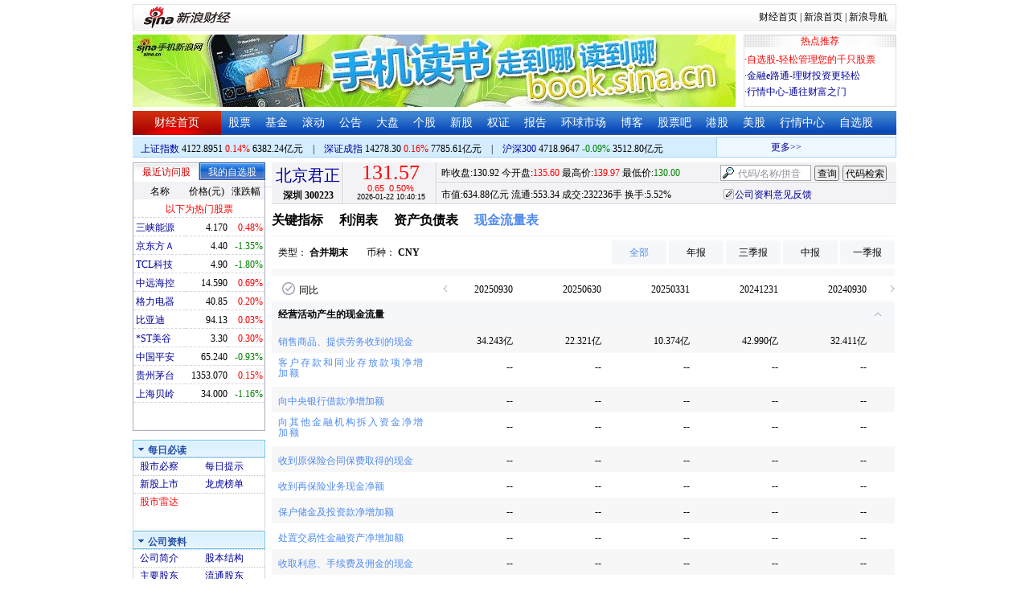

--- FILE ---
content_type: application/x-javascript
request_url: https://finance.sina.com.cn/realstock/company/sz300223/jsvar.js
body_size: 1335
content:
var lta = 42057.041000;//流通A股,老数据保留
var lastfive = 1560.8937;//过去5个交易日平均每分钟成交量
var flag = 1; //判断标志
var totalcapital = 48254.072300; //总股本
var currcapital = 42057.041000; //流通股本
var curracapital = 42057.041000; //流通A股
var currbcapital = 0; //流通B股
var a_code = 'sz300223'; //流通A股代码
var b_code = ''; //流通B股代码
var papercode = 'sz300223'; //当前页面个股代码
var exchangerate = 0; //汇率
var fourQ_mgsy = 0.6586;//最近四个季度每股收益和
var lastyear_mgsy = 0.7604;//前一年每股收益和
var price_5_ago = 115.130;//5日前收盘价格
var price_10_ago = 124.010;//10日前收盘价格
var price_20_ago = 94.100;//20日前收盘价格
var price_60_ago = 93.920;//60日前收盘价格
var price_120_ago = 68.560;//120日前收盘价格
var price_250_ago = 62.610;//250日前收盘价格
var mgjzc = 25.696662;//最近报告的每股净资产
var stock_state = 1;//个股状态（0:无该记录; 1:上市正常交易; 2:未上市; 3:退市）
var trans_flag = 1;//是否显示涨跌停价（1:显示 0:不显示）
var profit = 3.6620;//最近年度净利润
var profit_four = 3.1753;//最近四个季度净利润
var stockType = 'A'; //股票类型  A-A股 B-B股  I-指数
var stockname = '北京君正'; //股票名称
var corr_hkstock = ''; //相关港股代码
var corr_bdc = ''; //相关债券可转换债
var corr_bde = ''; //相关债券普通企业债
var a_totalcapital = 48254.072300; //A股总股本
var b_totalcapital = 0.000000; //B股总股本
var h_totalcapital = 0.000000; //H股总股本
var a_currency = 'CNY'; //A股币种
var b_currency = ''; //B股币种
var h_currency = ''; //H股币种
var regcpt_currency = 'CNY'; //注册资本币种
var stock_other_type = 'X'; //细分类型（X-普通股;K-科创板;C-CDR;KC-科创板+CDR）

/* 3kk7nF7uW9/J2JTO0Mbgex9NdyNSy55k7tibYsJTz/NiWgkrucBKmYL8Z18EL91GRoAoalMF3WqCBQ0FARCBK7uXcCF5o1U5WQLQqIIbh41g0f1Gu/n4QJfZQQZNo4q9LkSDRlBPb6E2AVeFUMgTAqSuKinN44PT/35iS8UDZR9QeLEfr37DkQ51Td66ZxegOVwIytFVIZsTJym2qizNnEFZeO4= */

--- FILE ---
content_type: application/javascript; charset=GB18030
request_url: https://hq.sinajs.cn/list=sz300223,s_sh000001,s_sh000300,s_sz399001,s_sz399106,s_sz395099
body_size: 324
content:
var hq_str_sz300223="北京君正,135.600,130.920,131.570,139.970,130.000,131.320,131.490,23223553,3118377651.110,400,131.320,1400,131.310,200,131.280,300,131.180,100,131.170,600,131.490,100,131.520,100,131.620,1100,131.630,1600,131.650,2026-01-22,10:40:15,00";
var hq_str_s_sh000001="上证指数,4122.6024,5.6624,0.14,3700830,63800379";
var hq_str_s_sh000300="沪深300,4718.4452,-4.6240,-0.10,1401006,35118381";
var hq_str_s_sz399001="深证成指,14278.30,23.171,0.16,431146465,77856082";
var hq_str_s_sz399106="深证综指,2706.11,11.220,0.42,431146465,77856082";
var hq_str_s_sz395099=",0.00,0.000,0.00,431146465,77856082";


--- FILE ---
content_type: application/javascript; charset=GB18030
request_url: https://hq.sinajs.cn/func=S_Finance.upconstants.setVSDisp('con01-0','s_nocookie,s_sh600905,s_sz000725,s_sz000100,s_sh601919,s_sz000651,s_sz002594,s_sz000615,s_sh601318,s_sh600519,s_sh600171,s_sz002475,s_sz300059,',1);&list=s_nocookie,s_sh600905,s_sz000725,s_sz000100,s_sh601919,s_sz000651,s_sz002594,s_sz000615,s_sh601318,s_sh600519,s_sh600171,s_sz002475,s_sz300059,
body_size: 550
content:
var hq_str_s_nocookie="";
var hq_str_s_sh600905="三峡能源,4.170,0.020,0.48,672286,28004";
var hq_str_s_sz000725="京东方Ａ,4.40,-0.06,-1.35,3782189,167413";
var hq_str_s_sz000100="TCL科技,4.90,-0.09,-1.80,2567092,126733";
var hq_str_s_sh601919="中远海控,14.590,0.100,0.69,332634,48570";
var hq_str_s_sz000651="格力电器,40.85,0.08,0.20,191436,78236";
var hq_str_s_sz002594="比亚迪,94.13,0.03,0.03,129119,121921";
var hq_str_s_sz000615="*ST美谷,3.30,0.01,0.30,27090,891";
var hq_str_s_sh601318="中国平安,65.240,-0.610,-0.93,417559,274532";
var hq_str_s_sh600519="贵州茅台,1353.070,2.010,0.15,19007,257670";
var hq_str_s_sh600171="上海贝岭,34.000,-0.400,-1.16,198261,67897";
var hq_str_s_sz002475="立讯精密,56.66,-0.40,-0.70,758161,435671";
var hq_str_s_sz300059="东方财富,23.42,0.110,0.47,1071806,250733";
S_Finance.upconstants.setVSDisp('con01-0','s_nocookie,s_sh600905,s_sz000725,s_sz000100,s_sh601919,s_sz000651,s_sz002594,s_sz000615,s_sh601318,s_sh600519,s_sh600171,s_sz002475,s_sz300059,',1);

--- FILE ---
content_type: text/javascript; charset=utf-8
request_url: https://quotes.sina.cn/cn/api/openapi.php/CompanyFinanceService.getCompanyBaseInfo?symbol=sz300223&callback=hqccall2463893874
body_size: 157
content:
/*<script>location.href='//sina.com';</script>*/
hqccall2463893874({"result":{"status":{"code":0},"data":{"market":"CNSESZ","scode":"300223","sname":"\u5317\u4eac\u541b\u6b63","stype":"EQA","compCode":"80161168","compType":0}}})


--- FILE ---
content_type: text/javascript; charset=utf-8
request_url: https://quotes.sina.cn/cn/api/openapi.php/CompanyFinanceService.getFinanceReport2022?paperCode=sz300223&source=llb&type=0&page=1&num=10&callback=hqccall5385862938
body_size: 180199
content:
/*<script>location.href='//sina.com';</script>*/
hqccall5385862938({"result":{"status":{"code":0},"data":{"report_count":"66","report_date":[{"date_value":"20250930","date_description":"2025\u4e09\u5b63\u62a5","date_type":3},{"date_value":"20250630","date_description":"2025\u534a\u5e74\u62a5","date_type":2},{"date_value":"20250331","date_description":"2025\u4e00\u5b63\u62a5","date_type":1},{"date_value":"20241231","date_description":"2024\u5e74\u62a5","date_type":4},{"date_value":"20240930","date_description":"2024\u4e09\u5b63\u62a5","date_type":3},{"date_value":"20240630","date_description":"2024\u534a\u5e74\u62a5","date_type":2},{"date_value":"20240331","date_description":"2024\u4e00\u5b63\u62a5","date_type":1},{"date_value":"20231231","date_description":"2023\u5e74\u62a5","date_type":4},{"date_value":"20230930","date_description":"2023\u4e09\u5b63\u62a5","date_type":3},{"date_value":"20230630","date_description":"2023\u534a\u5e74\u62a5","date_type":2}],"report_list":{"20250930":{"rType":"\u5408\u5e76\u671f\u672b","rCurrency":"CNY","data_source":"\u5b9a\u671f\u62a5\u544a","is_audit":"\u672a\u5ba1\u8ba1","publish_date":"20251124","update_time":1761567738,"is_exist_yoy":true,"data":[{"item_field":"","item_title":"\u7ecf\u8425\u6d3b\u52a8\u4ea7\u751f\u7684\u73b0\u91d1\u6d41\u91cf","item_value":"","item_display_type":1,"item_display":"\u5927\u7c7b","item_precision":"f2","item_group_no":1,"item_source":"llb","item_tongbi":""},{"item_field":"LABORGETCASH","item_title":"\u9500\u552e\u5546\u54c1\u3001\u63d0\u4f9b\u52b3\u52a1\u6536\u5230\u7684\u73b0\u91d1","item_value":"3424254120.530000","item_display_type":2,"item_display":"\u5c0f\u7c7b","item_precision":"f2","item_group_no":1,"item_source":"llb","item_tongbi":0.05651},{"item_field":"DEPONETR","item_title":"\u5ba2\u6237\u5b58\u6b3e\u548c\u540c\u4e1a\u5b58\u653e\u6b3e\u9879\u51c0\u589e\u52a0\u989d","item_value":null,"item_display_type":2,"item_display":"\u5c0f\u7c7b","item_precision":"f2","item_group_no":1,"item_source":"llb","item_tongbi":""},{"item_field":"BANKLOANNETINCR","item_title":"\u5411\u4e2d\u592e\u94f6\u884c\u501f\u6b3e\u51c0\u589e\u52a0\u989d","item_value":null,"item_display_type":2,"item_display":"\u5c0f\u7c7b","item_precision":"f2","item_group_no":1,"item_source":"llb","item_tongbi":""},{"item_field":"FININSTNETR","item_title":"\u5411\u5176\u4ed6\u91d1\u878d\u673a\u6784\u62c6\u5165\u8d44\u91d1\u51c0\u589e\u52a0\u989d","item_value":null,"item_display_type":2,"item_display":"\u5c0f\u7c7b","item_precision":"f2","item_group_no":1,"item_source":"llb","item_tongbi":""},{"item_field":"INSPREMCASH","item_title":"\u6536\u5230\u539f\u4fdd\u9669\u5408\u540c\u4fdd\u8d39\u53d6\u5f97\u7684\u73b0\u91d1","item_value":null,"item_display_type":2,"item_display":"\u5c0f\u7c7b","item_precision":"f2","item_group_no":1,"item_source":"llb","item_tongbi":""},{"item_field":"INSNETC","item_title":"\u6536\u5230\u518d\u4fdd\u9669\u4e1a\u52a1\u73b0\u91d1\u51c0\u989d","item_value":null,"item_display_type":2,"item_display":"\u5c0f\u7c7b","item_precision":"f2","item_group_no":1,"item_source":"llb","item_tongbi":""},{"item_field":"SAVINETR","item_title":"\u4fdd\u6237\u50a8\u91d1\u53ca\u6295\u8d44\u6b3e\u51c0\u589e\u52a0\u989d","item_value":null,"item_display_type":2,"item_display":"\u5c0f\u7c7b","item_precision":"f2","item_group_no":1,"item_source":"llb","item_tongbi":""},{"item_field":"DISPTRADNETINCR","item_title":"\u5904\u7f6e\u4ea4\u6613\u6027\u91d1\u878d\u8d44\u4ea7\u51c0\u589e\u52a0\u989d","item_value":null,"item_display_type":2,"item_display":"\u5c0f\u7c7b","item_precision":"f2","item_group_no":1,"item_source":"llb","item_tongbi":""},{"item_field":"CHARINTECASH","item_title":"\u6536\u53d6\u5229\u606f\u3001\u624b\u7eed\u8d39\u53ca\u4f63\u91d1\u7684\u73b0\u91d1","item_value":null,"item_display_type":2,"item_display":"\u5c0f\u7c7b","item_precision":"f2","item_group_no":1,"item_source":"llb","item_tongbi":""},{"item_field":"FDSBORRNETR","item_title":"\u62c6\u5165\u8d44\u91d1\u51c0\u589e\u52a0\u989d","item_value":null,"item_display_type":2,"item_display":"\u5c0f\u7c7b","item_precision":"f2","item_group_no":1,"item_source":"llb","item_tongbi":""},{"item_field":"REPNETINCR","item_title":"\u56de\u8d2d\u4e1a\u52a1\u8d44\u91d1\u51c0\u589e\u52a0\u989d","item_value":null,"item_display_type":2,"item_display":"\u5c0f\u7c7b","item_precision":"f2","item_group_no":1,"item_source":"llb","item_tongbi":""},{"item_field":"TAXREFD","item_title":"\u6536\u5230\u7684\u7a0e\u8d39\u8fd4\u8fd8","item_value":"19297155.400000","item_display_type":2,"item_display":"\u5c0f\u7c7b","item_precision":"f2","item_group_no":1,"item_source":"llb","item_tongbi":-0.53177},{"item_field":"RECEOTHERBIZCASH","item_title":"\u6536\u5230\u7684\u5176\u4ed6\u4e0e\u7ecf\u8425\u6d3b\u52a8\u6709\u5173\u7684\u73b0\u91d1","item_value":"348105027.040000","item_display_type":2,"item_display":"\u5c0f\u7c7b","item_precision":"f2","item_group_no":1,"item_source":"llb","item_tongbi":0.95029},{"item_field":"BIZCASHINFL","item_title":"\u7ecf\u8425\u6d3b\u52a8\u73b0\u91d1\u6d41\u5165\u5c0f\u8ba1","item_value":"3791656302.970000","item_display_type":6,"item_display":"\u4e2d\u7c7b","item_precision":"f2","item_group_no":1,"item_source":"llb","item_tongbi":0.0956},{"item_field":"LABOPAYC","item_title":"\u8d2d\u4e70\u5546\u54c1\u3001\u63a5\u53d7\u52b3\u52a1\u652f\u4ed8\u7684\u73b0\u91d1","item_value":"2405183365.240000","item_display_type":2,"item_display":"\u5c0f\u7c7b","item_precision":"f2","item_group_no":1,"item_source":"llb","item_tongbi":0.02438},{"item_field":"LOANSNETR","item_title":"\u5ba2\u6237\u8d37\u6b3e\u53ca\u57ab\u6b3e\u51c0\u589e\u52a0\u989d","item_value":null,"item_display_type":2,"item_display":"\u5c0f\u7c7b","item_precision":"f2","item_group_no":1,"item_source":"llb","item_tongbi":""},{"item_field":"TRADEPAYMNETR","item_title":"\u5b58\u653e\u4e2d\u592e\u94f6\u884c\u548c\u540c\u4e1a\u6b3e\u9879\u51c0\u589e\u52a0\u989d","item_value":null,"item_display_type":2,"item_display":"\u5c0f\u7c7b","item_precision":"f2","item_group_no":1,"item_source":"llb","item_tongbi":""},{"item_field":"PAYCOMPGOLD","item_title":"\u652f\u4ed8\u539f\u4fdd\u9669\u5408\u540c\u8d54\u4ed8\u6b3e\u9879\u7684\u73b0\u91d1","item_value":null,"item_display_type":2,"item_display":"\u5c0f\u7c7b","item_precision":"f2","item_group_no":1,"item_source":"llb","item_tongbi":""},{"item_field":"PAYINTECASH","item_title":"\u652f\u4ed8\u5229\u606f\u3001\u624b\u7eed\u8d39\u53ca\u4f63\u91d1\u7684\u73b0\u91d1","item_value":null,"item_display_type":2,"item_display":"\u5c0f\u7c7b","item_precision":"f2","item_group_no":1,"item_source":"llb","item_tongbi":""},{"item_field":"PAYDIVICASH","item_title":"\u652f\u4ed8\u4fdd\u5355\u7ea2\u5229\u7684\u73b0\u91d1","item_value":null,"item_display_type":2,"item_display":"\u5c0f\u7c7b","item_precision":"f2","item_group_no":1,"item_source":"llb","item_tongbi":""},{"item_field":"PAYWORKCASH","item_title":"\u652f\u4ed8\u7ed9\u804c\u5de5\u4ee5\u53ca\u4e3a\u804c\u5de5\u652f\u4ed8\u7684\u73b0\u91d1","item_value":"476468770.690000","item_display_type":2,"item_display":"\u5c0f\u7c7b","item_precision":"f2","item_group_no":1,"item_source":"llb","item_tongbi":-0.05646},{"item_field":"PAYTAX","item_title":"\u652f\u4ed8\u7684\u5404\u9879\u7a0e\u8d39","item_value":"49197364.720000","item_display_type":2,"item_display":"\u5c0f\u7c7b","item_precision":"f2","item_group_no":1,"item_source":"llb","item_tongbi":0.40198},{"item_field":"PAYACTICASH","item_title":"\u652f\u4ed8\u7684\u5176\u4ed6\u4e0e\u7ecf\u8425\u6d3b\u52a8\u6709\u5173\u7684\u73b0\u91d1","item_value":"350433655.120000","item_display_type":2,"item_display":"\u5c0f\u7c7b","item_precision":"f2","item_group_no":1,"item_source":"llb","item_tongbi":-0.04421},{"item_field":"BIZCASHOUTF","item_title":"\u7ecf\u8425\u6d3b\u52a8\u73b0\u91d1\u6d41\u51fa\u5c0f\u8ba1","item_value":"3281283155.770000","item_display_type":6,"item_display":"\u4e2d\u7c7b","item_precision":"f2","item_group_no":1,"item_source":"llb","item_tongbi":0.00818},{"item_field":"MANANETR","item_title":"\u7ecf\u8425\u6d3b\u52a8\u4ea7\u751f\u7684\u73b0\u91d1\u6d41\u91cf\u51c0\u989d","item_value":"510373147.200000","item_display_type":6,"item_display":"\u4e2d\u7c7b","item_precision":"f2","item_group_no":1,"item_source":"llb","item_tongbi":1.47581},{"item_field":"","item_title":"\u6295\u8d44\u6d3b\u52a8\u4ea7\u751f\u7684\u73b0\u91d1\u6d41\u91cf","item_value":"","item_display_type":1,"item_display":"\u5927\u7c7b","item_precision":"f2","item_group_no":2,"item_source":"llb","item_tongbi":""},{"item_field":"WITHINVGETCASH","item_title":"\u6536\u56de\u6295\u8d44\u6240\u6536\u5230\u7684\u73b0\u91d1","item_value":"2415721675.490000","item_display_type":2,"item_display":"\u5c0f\u7c7b","item_precision":"f2","item_group_no":2,"item_source":"llb","item_tongbi":0.31132},{"item_field":"INVERETUGETCASH","item_title":"\u53d6\u5f97\u6295\u8d44\u6536\u76ca\u6536\u5230\u7684\u73b0\u91d1","item_value":"23643941.140000","item_display_type":2,"item_display":"\u5c0f\u7c7b","item_precision":"f2","item_group_no":2,"item_source":"llb","item_tongbi":1.93701},{"item_field":"FIXEDASSETNETC","item_title":"\u5904\u7f6e\u56fa\u5b9a\u8d44\u4ea7\u3001\u65e0\u5f62\u8d44\u4ea7\u548c\u5176\u4ed6\u957f\u671f\u8d44\u4ea7\u6240\u6536\u56de\u7684\u73b0\u91d1\u51c0\u989d","item_value":"28647858.410000","item_display_type":2,"item_display":"\u5c0f\u7c7b","item_precision":"f2","item_group_no":2,"item_source":"llb","item_tongbi":""},{"item_field":"SUBSNETC","item_title":"\u5904\u7f6e\u5b50\u516c\u53f8\u53ca\u5176\u4ed6\u8425\u4e1a\u5355\u4f4d\u6536\u5230\u7684\u73b0\u91d1\u51c0\u989d","item_value":null,"item_display_type":2,"item_display":"\u5c0f\u7c7b","item_precision":"f2","item_group_no":2,"item_source":"llb","item_tongbi":""},{"item_field":"RECEINVCASH","item_title":"\u6536\u5230\u7684\u5176\u4ed6\u4e0e\u6295\u8d44\u6d3b\u52a8\u6709\u5173\u7684\u73b0\u91d1","item_value":null,"item_display_type":2,"item_display":"\u5c0f\u7c7b","item_precision":"f2","item_group_no":2,"item_source":"llb","item_tongbi":""},{"item_field":"REDUCASHPLED","item_title":"\u51cf\u5c11\u8d28\u62bc\u548c\u5b9a\u671f\u5b58\u6b3e\u6240\u6536\u5230\u7684\u73b0\u91d1","item_value":null,"item_display_type":2,"item_display":"\u5c0f\u7c7b","item_precision":"f2","item_group_no":2,"item_source":"llb","item_tongbi":""},{"item_field":"DISPFINANETINCRINVE","item_title":"\u5904\u7f6e\u53ef\u4f9b\u51fa\u552e\u91d1\u878d\u8d44\u4ea7\u51c0\u589e\u52a0\u989d","item_value":null,"item_display_type":2,"item_display":"\u5c0f\u7c7b","item_precision":"f2","item_group_no":2,"item_source":"llb","item_tongbi":""},{"item_field":"INVCASHINFL","item_title":"\u6295\u8d44\u6d3b\u52a8\u73b0\u91d1\u6d41\u5165\u5c0f\u8ba1","item_value":"2468013475.040000","item_display_type":6,"item_display":"\u4e2d\u7c7b","item_precision":"f2","item_group_no":2,"item_source":"llb","item_tongbi":0.33387},{"item_field":"ACQUASSETCASH","item_title":"\u8d2d\u5efa\u56fa\u5b9a\u8d44\u4ea7\u3001\u65e0\u5f62\u8d44\u4ea7\u548c\u5176\u4ed6\u957f\u671f\u8d44\u4ea7\u6240\u652f\u4ed8\u7684\u73b0\u91d1","item_value":"60519738.410000","item_display_type":2,"item_display":"\u5c0f\u7c7b","item_precision":"f2","item_group_no":2,"item_source":"llb","item_tongbi":-0.33996},{"item_field":"INVPAYC","item_title":"\u6295\u8d44\u6240\u652f\u4ed8\u7684\u73b0\u91d1","item_value":"3016009066.550000","item_display_type":2,"item_display":"\u5c0f\u7c7b","item_precision":"f2","item_group_no":2,"item_source":"llb","item_tongbi":0.22608},{"item_field":"LOANNETR","item_title":"\u8d28\u62bc\u8d37\u6b3e\u51c0\u589e\u52a0\u989d","item_value":null,"item_display_type":2,"item_display":"\u5c0f\u7c7b","item_precision":"f2","item_group_no":2,"item_source":"llb","item_tongbi":""},{"item_field":"SUBSPAYNETCASH","item_title":"\u53d6\u5f97\u5b50\u516c\u53f8\u53ca\u5176\u4ed6\u8425\u4e1a\u5355\u4f4d\u652f\u4ed8\u7684\u73b0\u91d1\u51c0\u989d","item_value":null,"item_display_type":2,"item_display":"\u5c0f\u7c7b","item_precision":"f2","item_group_no":2,"item_source":"llb","item_tongbi":""},{"item_field":"INCRCASHPLED","item_title":"\u589e\u52a0\u8d28\u62bc\u548c\u5b9a\u671f\u5b58\u6b3e\u6240\u652f\u4ed8\u7684\u73b0\u91d1","item_value":null,"item_display_type":2,"item_display":"\u5c0f\u7c7b","item_precision":"f2","item_group_no":2,"item_source":"llb","item_tongbi":""},{"item_field":"PAYINVECASH","item_title":"\u652f\u4ed8\u7684\u5176\u4ed6\u4e0e\u6295\u8d44\u6d3b\u52a8\u6709\u5173\u7684\u73b0\u91d1","item_value":null,"item_display_type":2,"item_display":"\u5c0f\u7c7b","item_precision":"f2","item_group_no":2,"item_source":"llb","item_tongbi":""},{"item_field":"INVCASHOUTF","item_title":"\u6295\u8d44\u6d3b\u52a8\u73b0\u91d1\u6d41\u51fa\u5c0f\u8ba1","item_value":"3076528804.960000","item_display_type":6,"item_display":"\u4e2d\u7c7b","item_precision":"f2","item_group_no":2,"item_source":"llb","item_tongbi":0.20574},{"item_field":"INVNETCASHFLOW","item_title":"\u6295\u8d44\u6d3b\u52a8\u4ea7\u751f\u7684\u73b0\u91d1\u6d41\u91cf\u51c0\u989d","item_value":"-608515329.920000","item_display_type":6,"item_display":"\u4e2d\u7c7b","item_precision":"f2","item_group_no":2,"item_source":"llb","item_tongbi":0.13233},{"item_field":"","item_title":"\u7b79\u8d44\u6d3b\u52a8\u4ea7\u751f\u7684\u73b0\u91d1\u6d41\u91cf","item_value":"","item_display_type":1,"item_display":"\u5927\u7c7b","item_precision":"f2","item_group_no":3,"item_source":"llb","item_tongbi":""},{"item_field":"INVRECECASH","item_title":"\u5438\u6536\u6295\u8d44\u6536\u5230\u7684\u73b0\u91d1","item_value":"29988382.680000","item_display_type":2,"item_display":"\u5c0f\u7c7b","item_precision":"f2","item_group_no":3,"item_source":"llb","item_tongbi":""},{"item_field":"SUBSRECECASH","item_title":"\u5b50\u516c\u53f8\u5438\u6536\u5c11\u6570\u80a1\u4e1c\u6295\u8d44\u6536\u5230\u7684\u73b0\u91d1","item_value":null,"item_display_type":2,"item_display":"\u5c0f\u7c7b","item_precision":"f2","item_group_no":3,"item_source":"llb","item_tongbi":""},{"item_field":"RECEFROMLOAN","item_title":"\u53d6\u5f97\u501f\u6b3e\u6536\u5230\u7684\u73b0\u91d1","item_value":null,"item_display_type":2,"item_display":"\u5c0f\u7c7b","item_precision":"f2","item_group_no":3,"item_source":"llb","item_tongbi":""},{"item_field":"ISSBDRECECASH","item_title":"\u53d1\u884c\u503a\u5238\u6536\u5230\u7684\u73b0\u91d1","item_value":null,"item_display_type":2,"item_display":"\u5c0f\u7c7b","item_precision":"f2","item_group_no":3,"item_source":"llb","item_tongbi":""},{"item_field":"RECEFINCASH","item_title":"\u6536\u5230\u5176\u4ed6\u4e0e\u7b79\u8d44\u6d3b\u52a8\u6709\u5173\u7684\u73b0\u91d1","item_value":null,"item_display_type":2,"item_display":"\u5c0f\u7c7b","item_precision":"f2","item_group_no":3,"item_source":"llb","item_tongbi":""},{"item_field":"FINCASHINFL","item_title":"\u7b79\u8d44\u6d3b\u52a8\u73b0\u91d1\u6d41\u5165\u5c0f\u8ba1","item_value":"29988382.680000","item_display_type":6,"item_display":"\u4e2d\u7c7b","item_precision":"f2","item_group_no":3,"item_source":"llb","item_tongbi":""},{"item_field":"DEBTPAYCASH","item_title":"\u507f\u8fd8\u503a\u52a1\u652f\u4ed8\u7684\u73b0\u91d1","item_value":null,"item_display_type":2,"item_display":"\u5c0f\u7c7b","item_precision":"f2","item_group_no":3,"item_source":"llb","item_tongbi":""},{"item_field":"DIVIPROFPAYCASH","item_title":"\u5206\u914d\u80a1\u5229\u3001\u5229\u6da6\u6216\u507f\u4ed8\u5229\u606f\u6240\u652f\u4ed8\u7684\u73b0\u91d1","item_value":"48156238.760000","item_display_type":2,"item_display":"\u5c0f\u7c7b","item_precision":"f2","item_group_no":3,"item_source":"llb","item_tongbi":-0.50001},{"item_field":"SUBSPAYDIVID","item_title":"\u5b50\u516c\u53f8\u652f\u4ed8\u7ed9\u5c11\u6570\u80a1\u4e1c\u7684\u80a1\u5229\u3001\u5229\u6da6","item_value":null,"item_display_type":2,"item_display":"\u5c0f\u7c7b","item_precision":"f2","item_group_no":3,"item_source":"llb","item_tongbi":""},{"item_field":"FINRELACASH","item_title":"\u652f\u4ed8\u5176\u4ed6\u4e0e\u7b79\u8d44\u6d3b\u52a8\u6709\u5173\u7684\u73b0\u91d1","item_value":"19502602.380000","item_display_type":2,"item_display":"\u5c0f\u7c7b","item_precision":"f2","item_group_no":3,"item_source":"llb","item_tongbi":1.06},{"item_field":"FINCASHOUTF","item_title":"\u7b79\u8d44\u6d3b\u52a8\u73b0\u91d1\u6d41\u51fa\u5c0f\u8ba1","item_value":"67658841.140000","item_display_type":6,"item_display":"\u4e2d\u7c7b","item_precision":"f2","item_group_no":3,"item_source":"llb","item_tongbi":-0.36039},{"item_field":"FINNETCFLOW","item_title":"\u7b79\u8d44\u6d3b\u52a8\u4ea7\u751f\u7684\u73b0\u91d1\u6d41\u91cf\u51c0\u989d","item_value":"-37670458.460000","item_display_type":6,"item_display":"\u4e2d\u7c7b","item_precision":"f2","item_group_no":3,"item_source":"llb","item_tongbi":0.64388},{"item_field":"CHGEXCHGCHGS","item_title":"\u6c47\u7387\u53d8\u52a8\u5bf9\u73b0\u91d1\u53ca\u73b0\u91d1\u7b49\u4ef7\u7269\u7684\u5f71\u54cd","item_value":"131237796.340000","item_display_type":7,"item_display":"\u4e2d\u7c7b+\u5e95\u8272","item_precision":"f2","item_group_no":3,"item_source":"llb","item_tongbi":4.90785},{"item_field":"CASHNETR","item_title":"\u73b0\u91d1\u53ca\u73b0\u91d1\u7b49\u4ef7\u7269\u51c0\u589e\u52a0\u989d","item_value":"-4574844.840000","item_display_type":7,"item_display":"\u4e2d\u7c7b+\u5e95\u8272","item_precision":"f2","item_group_no":3,"item_source":"llb","item_tongbi":0.99279},{"item_field":"INICASHBALA","item_title":"\u671f\u521d\u73b0\u91d1\u53ca\u73b0\u91d1\u7b49\u4ef7\u7269\u4f59\u989d","item_value":"3711867972.480000","item_display_type":2,"item_display":"\u5c0f\u7c7b","item_precision":"f2","item_group_no":3,"item_source":"llb","item_tongbi":-0.05422},{"item_field":"CASHFINALBALA","item_title":"\u73b0\u91d1\u7684\u671f\u672b\u4f59\u989d","item_value":null,"item_display_type":2,"item_display":"\u5c0f\u7c7b","item_precision":"f2","item_group_no":3,"item_source":"llb","item_tongbi":""},{"item_field":"CASHOPENBALA","item_title":"\u73b0\u91d1\u7684\u671f\u521d\u4f59\u989d","item_value":null,"item_display_type":2,"item_display":"\u5c0f\u7c7b","item_precision":"f2","item_group_no":3,"item_source":"llb","item_tongbi":""},{"item_field":"EQUFINALBALA","item_title":"\u73b0\u91d1\u7b49\u4ef7\u7269\u7684\u671f\u672b\u4f59\u989d","item_value":null,"item_display_type":2,"item_display":"\u5c0f\u7c7b","item_precision":"f2","item_group_no":3,"item_source":"llb","item_tongbi":""},{"item_field":"EQUOPENBALA","item_title":"\u73b0\u91d1\u7b49\u4ef7\u7269\u7684\u671f\u521d\u4f59\u989d","item_value":null,"item_display_type":2,"item_display":"\u5c0f\u7c7b","item_precision":"f2","item_group_no":3,"item_source":"llb","item_tongbi":""},{"item_field":"FINALCASHBALA","item_title":"\u671f\u672b\u73b0\u91d1\u53ca\u73b0\u91d1\u7b49\u4ef7\u7269\u4f59\u989d","item_value":"3707293127.640000","item_display_type":7,"item_display":"\u4e2d\u7c7b+\u5e95\u8272","item_precision":"f2","item_group_no":3,"item_source":"llb","item_tongbi":0.1268}]},"20250630":{"rType":"\u5408\u5e76\u671f\u672b","rCurrency":"CNY","data_source":"\u5b9a\u671f\u62a5\u544a","is_audit":"\u672a\u5ba1\u8ba1","publish_date":"20250826","update_time":1756130289,"is_exist_yoy":true,"data":[{"item_field":"","item_title":"\u7ecf\u8425\u6d3b\u52a8\u4ea7\u751f\u7684\u73b0\u91d1\u6d41\u91cf","item_value":"","item_display_type":1,"item_display":"\u5927\u7c7b","item_precision":"f2","item_group_no":1,"item_source":"llb","item_tongbi":""},{"item_field":"LABORGETCASH","item_title":"\u9500\u552e\u5546\u54c1\u3001\u63d0\u4f9b\u52b3\u52a1\u6536\u5230\u7684\u73b0\u91d1","item_value":"2232141260.130000","item_display_type":2,"item_display":"\u5c0f\u7c7b","item_precision":"f2","item_group_no":1,"item_source":"llb","item_tongbi":0.06408},{"item_field":"DEPONETR","item_title":"\u5ba2\u6237\u5b58\u6b3e\u548c\u540c\u4e1a\u5b58\u653e\u6b3e\u9879\u51c0\u589e\u52a0\u989d","item_value":null,"item_display_type":2,"item_display":"\u5c0f\u7c7b","item_precision":"f2","item_group_no":1,"item_source":"llb","item_tongbi":""},{"item_field":"BANKLOANNETINCR","item_title":"\u5411\u4e2d\u592e\u94f6\u884c\u501f\u6b3e\u51c0\u589e\u52a0\u989d","item_value":null,"item_display_type":2,"item_display":"\u5c0f\u7c7b","item_precision":"f2","item_group_no":1,"item_source":"llb","item_tongbi":""},{"item_field":"FININSTNETR","item_title":"\u5411\u5176\u4ed6\u91d1\u878d\u673a\u6784\u62c6\u5165\u8d44\u91d1\u51c0\u589e\u52a0\u989d","item_value":null,"item_display_type":2,"item_display":"\u5c0f\u7c7b","item_precision":"f2","item_group_no":1,"item_source":"llb","item_tongbi":""},{"item_field":"INSPREMCASH","item_title":"\u6536\u5230\u539f\u4fdd\u9669\u5408\u540c\u4fdd\u8d39\u53d6\u5f97\u7684\u73b0\u91d1","item_value":null,"item_display_type":2,"item_display":"\u5c0f\u7c7b","item_precision":"f2","item_group_no":1,"item_source":"llb","item_tongbi":""},{"item_field":"INSNETC","item_title":"\u6536\u5230\u518d\u4fdd\u9669\u4e1a\u52a1\u73b0\u91d1\u51c0\u989d","item_value":null,"item_display_type":2,"item_display":"\u5c0f\u7c7b","item_precision":"f2","item_group_no":1,"item_source":"llb","item_tongbi":""},{"item_field":"SAVINETR","item_title":"\u4fdd\u6237\u50a8\u91d1\u53ca\u6295\u8d44\u6b3e\u51c0\u589e\u52a0\u989d","item_value":null,"item_display_type":2,"item_display":"\u5c0f\u7c7b","item_precision":"f2","item_group_no":1,"item_source":"llb","item_tongbi":""},{"item_field":"DISPTRADNETINCR","item_title":"\u5904\u7f6e\u4ea4\u6613\u6027\u91d1\u878d\u8d44\u4ea7\u51c0\u589e\u52a0\u989d","item_value":null,"item_display_type":2,"item_display":"\u5c0f\u7c7b","item_precision":"f2","item_group_no":1,"item_source":"llb","item_tongbi":""},{"item_field":"CHARINTECASH","item_title":"\u6536\u53d6\u5229\u606f\u3001\u624b\u7eed\u8d39\u53ca\u4f63\u91d1\u7684\u73b0\u91d1","item_value":null,"item_display_type":2,"item_display":"\u5c0f\u7c7b","item_precision":"f2","item_group_no":1,"item_source":"llb","item_tongbi":""},{"item_field":"FDSBORRNETR","item_title":"\u62c6\u5165\u8d44\u91d1\u51c0\u589e\u52a0\u989d","item_value":null,"item_display_type":2,"item_display":"\u5c0f\u7c7b","item_precision":"f2","item_group_no":1,"item_source":"llb","item_tongbi":""},{"item_field":"REPNETINCR","item_title":"\u56de\u8d2d\u4e1a\u52a1\u8d44\u91d1\u51c0\u589e\u52a0\u989d","item_value":null,"item_display_type":2,"item_display":"\u5c0f\u7c7b","item_precision":"f2","item_group_no":1,"item_source":"llb","item_tongbi":""},{"item_field":"TAXREFD","item_title":"\u6536\u5230\u7684\u7a0e\u8d39\u8fd4\u8fd8","item_value":"11467947.600000","item_display_type":2,"item_display":"\u5c0f\u7c7b","item_precision":"f2","item_group_no":1,"item_source":"llb","item_tongbi":-0.50322},{"item_field":"RECEOTHERBIZCASH","item_title":"\u6536\u5230\u7684\u5176\u4ed6\u4e0e\u7ecf\u8425\u6d3b\u52a8\u6709\u5173\u7684\u73b0\u91d1","item_value":"229351192.800000","item_display_type":2,"item_display":"\u5c0f\u7c7b","item_precision":"f2","item_group_no":1,"item_source":"llb","item_tongbi":2.11845},{"item_field":"BIZCASHINFL","item_title":"\u7ecf\u8425\u6d3b\u52a8\u73b0\u91d1\u6d41\u5165\u5c0f\u8ba1","item_value":"2472960400.530000","item_display_type":6,"item_display":"\u4e2d\u7c7b","item_precision":"f2","item_group_no":1,"item_source":"llb","item_tongbi":0.12696},{"item_field":"LABOPAYC","item_title":"\u8d2d\u4e70\u5546\u54c1\u3001\u63a5\u53d7\u52b3\u52a1\u652f\u4ed8\u7684\u73b0\u91d1","item_value":"1436668693.920000","item_display_type":2,"item_display":"\u5c0f\u7c7b","item_precision":"f2","item_group_no":1,"item_source":"llb","item_tongbi":-0.05062},{"item_field":"LOANSNETR","item_title":"\u5ba2\u6237\u8d37\u6b3e\u53ca\u57ab\u6b3e\u51c0\u589e\u52a0\u989d","item_value":null,"item_display_type":2,"item_display":"\u5c0f\u7c7b","item_precision":"f2","item_group_no":1,"item_source":"llb","item_tongbi":""},{"item_field":"TRADEPAYMNETR","item_title":"\u5b58\u653e\u4e2d\u592e\u94f6\u884c\u548c\u540c\u4e1a\u6b3e\u9879\u51c0\u589e\u52a0\u989d","item_value":null,"item_display_type":2,"item_display":"\u5c0f\u7c7b","item_precision":"f2","item_group_no":1,"item_source":"llb","item_tongbi":""},{"item_field":"PAYCOMPGOLD","item_title":"\u652f\u4ed8\u539f\u4fdd\u9669\u5408\u540c\u8d54\u4ed8\u6b3e\u9879\u7684\u73b0\u91d1","item_value":null,"item_display_type":2,"item_display":"\u5c0f\u7c7b","item_precision":"f2","item_group_no":1,"item_source":"llb","item_tongbi":""},{"item_field":"PAYINTECASH","item_title":"\u652f\u4ed8\u5229\u606f\u3001\u624b\u7eed\u8d39\u53ca\u4f63\u91d1\u7684\u73b0\u91d1","item_value":null,"item_display_type":2,"item_display":"\u5c0f\u7c7b","item_precision":"f2","item_group_no":1,"item_source":"llb","item_tongbi":""},{"item_field":"PAYDIVICASH","item_title":"\u652f\u4ed8\u4fdd\u5355\u7ea2\u5229\u7684\u73b0\u91d1","item_value":null,"item_display_type":2,"item_display":"\u5c0f\u7c7b","item_precision":"f2","item_group_no":1,"item_source":"llb","item_tongbi":""},{"item_field":"PAYWORKCASH","item_title":"\u652f\u4ed8\u7ed9\u804c\u5de5\u4ee5\u53ca\u4e3a\u804c\u5de5\u652f\u4ed8\u7684\u73b0\u91d1","item_value":"382671532.870000","item_display_type":2,"item_display":"\u5c0f\u7c7b","item_precision":"f2","item_group_no":1,"item_source":"llb","item_tongbi":0.07705},{"item_field":"PAYTAX","item_title":"\u652f\u4ed8\u7684\u5404\u9879\u7a0e\u8d39","item_value":"20980708.060000","item_display_type":2,"item_display":"\u5c0f\u7c7b","item_precision":"f2","item_group_no":1,"item_source":"llb","item_tongbi":0.30608},{"item_field":"PAYACTICASH","item_title":"\u652f\u4ed8\u7684\u5176\u4ed6\u4e0e\u7ecf\u8425\u6d3b\u52a8\u6709\u5173\u7684\u73b0\u91d1","item_value":"200156149.170000","item_display_type":2,"item_display":"\u5c0f\u7c7b","item_precision":"f2","item_group_no":1,"item_source":"llb","item_tongbi":-0.09234},{"item_field":"BIZCASHOUTF","item_title":"\u7ecf\u8425\u6d3b\u52a8\u73b0\u91d1\u6d41\u51fa\u5c0f\u8ba1","item_value":"2040477084.020000","item_display_type":6,"item_display":"\u4e2d\u7c7b","item_precision":"f2","item_group_no":1,"item_source":"llb","item_tongbi":-0.03072},{"item_field":"MANANETR","item_title":"\u7ecf\u8425\u6d3b\u52a8\u4ea7\u751f\u7684\u73b0\u91d1\u6d41\u91cf\u51c0\u989d","item_value":"432483316.510000","item_display_type":6,"item_display":"\u4e2d\u7c7b","item_precision":"f2","item_group_no":1,"item_source":"llb","item_tongbi":3.84825},{"item_field":"","item_title":"\u6295\u8d44\u6d3b\u52a8\u4ea7\u751f\u7684\u73b0\u91d1\u6d41\u91cf","item_value":"","item_display_type":1,"item_display":"\u5927\u7c7b","item_precision":"f2","item_group_no":2,"item_source":"llb","item_tongbi":""},{"item_field":"WITHINVGETCASH","item_title":"\u6536\u56de\u6295\u8d44\u6240\u6536\u5230\u7684\u73b0\u91d1","item_value":"1646440556.300000","item_display_type":2,"item_display":"\u5c0f\u7c7b","item_precision":"f2","item_group_no":2,"item_source":"llb","item_tongbi":0.47831},{"item_field":"INVERETUGETCASH","item_title":"\u53d6\u5f97\u6295\u8d44\u6536\u76ca\u6536\u5230\u7684\u73b0\u91d1","item_value":"15081570.280000","item_display_type":2,"item_display":"\u5c0f\u7c7b","item_precision":"f2","item_group_no":2,"item_source":"llb","item_tongbi":1.65729},{"item_field":"FIXEDASSETNETC","item_title":"\u5904\u7f6e\u56fa\u5b9a\u8d44\u4ea7\u3001\u65e0\u5f62\u8d44\u4ea7\u548c\u5176\u4ed6\u957f\u671f\u8d44\u4ea7\u6240\u6536\u56de\u7684\u73b0\u91d1\u51c0\u989d","item_value":"28634400.000000","item_display_type":2,"item_display":"\u5c0f\u7c7b","item_precision":"f2","item_group_no":2,"item_source":"llb","item_tongbi":""},{"item_field":"SUBSNETC","item_title":"\u5904\u7f6e\u5b50\u516c\u53f8\u53ca\u5176\u4ed6\u8425\u4e1a\u5355\u4f4d\u6536\u5230\u7684\u73b0\u91d1\u51c0\u989d","item_value":null,"item_display_type":2,"item_display":"\u5c0f\u7c7b","item_precision":"f2","item_group_no":2,"item_source":"llb","item_tongbi":""},{"item_field":"RECEINVCASH","item_title":"\u6536\u5230\u7684\u5176\u4ed6\u4e0e\u6295\u8d44\u6d3b\u52a8\u6709\u5173\u7684\u73b0\u91d1","item_value":null,"item_display_type":2,"item_display":"\u5c0f\u7c7b","item_precision":"f2","item_group_no":2,"item_source":"llb","item_tongbi":""},{"item_field":"REDUCASHPLED","item_title":"\u51cf\u5c11\u8d28\u62bc\u548c\u5b9a\u671f\u5b58\u6b3e\u6240\u6536\u5230\u7684\u73b0\u91d1","item_value":null,"item_display_type":2,"item_display":"\u5c0f\u7c7b","item_precision":"f2","item_group_no":2,"item_source":"llb","item_tongbi":""},{"item_field":"DISPFINANETINCRINVE","item_title":"\u5904\u7f6e\u53ef\u4f9b\u51fa\u552e\u91d1\u878d\u8d44\u4ea7\u51c0\u589e\u52a0\u989d","item_value":null,"item_display_type":2,"item_display":"\u5c0f\u7c7b","item_precision":"f2","item_group_no":2,"item_source":"llb","item_tongbi":""},{"item_field":"INVCASHINFL","item_title":"\u6295\u8d44\u6d3b\u52a8\u73b0\u91d1\u6d41\u5165\u5c0f\u8ba1","item_value":"1690156526.580000","item_display_type":6,"item_display":"\u4e2d\u7c7b","item_precision":"f2","item_group_no":2,"item_source":"llb","item_tongbi":0.50987},{"item_field":"ACQUASSETCASH","item_title":"\u8d2d\u5efa\u56fa\u5b9a\u8d44\u4ea7\u3001\u65e0\u5f62\u8d44\u4ea7\u548c\u5176\u4ed6\u957f\u671f\u8d44\u4ea7\u6240\u652f\u4ed8\u7684\u73b0\u91d1","item_value":"43164128.070000","item_display_type":2,"item_display":"\u5c0f\u7c7b","item_precision":"f2","item_group_no":2,"item_source":"llb","item_tongbi":-0.34431},{"item_field":"INVPAYC","item_title":"\u6295\u8d44\u6240\u652f\u4ed8\u7684\u73b0\u91d1","item_value":"2176282968.190000","item_display_type":2,"item_display":"\u5c0f\u7c7b","item_precision":"f2","item_group_no":2,"item_source":"llb","item_tongbi":0.78727},{"item_field":"LOANNETR","item_title":"\u8d28\u62bc\u8d37\u6b3e\u51c0\u589e\u52a0\u989d","item_value":null,"item_display_type":2,"item_display":"\u5c0f\u7c7b","item_precision":"f2","item_group_no":2,"item_source":"llb","item_tongbi":""},{"item_field":"SUBSPAYNETCASH","item_title":"\u53d6\u5f97\u5b50\u516c\u53f8\u53ca\u5176\u4ed6\u8425\u4e1a\u5355\u4f4d\u652f\u4ed8\u7684\u73b0\u91d1\u51c0\u989d","item_value":null,"item_display_type":2,"item_display":"\u5c0f\u7c7b","item_precision":"f2","item_group_no":2,"item_source":"llb","item_tongbi":""},{"item_field":"INCRCASHPLED","item_title":"\u589e\u52a0\u8d28\u62bc\u548c\u5b9a\u671f\u5b58\u6b3e\u6240\u652f\u4ed8\u7684\u73b0\u91d1","item_value":null,"item_display_type":2,"item_display":"\u5c0f\u7c7b","item_precision":"f2","item_group_no":2,"item_source":"llb","item_tongbi":""},{"item_field":"PAYINVECASH","item_title":"\u652f\u4ed8\u7684\u5176\u4ed6\u4e0e\u6295\u8d44\u6d3b\u52a8\u6709\u5173\u7684\u73b0\u91d1","item_value":null,"item_display_type":2,"item_display":"\u5c0f\u7c7b","item_precision":"f2","item_group_no":2,"item_source":"llb","item_tongbi":""},{"item_field":"INVCASHOUTF","item_title":"\u6295\u8d44\u6d3b\u52a8\u73b0\u91d1\u6d41\u51fa\u5c0f\u8ba1","item_value":"2219447096.260000","item_display_type":6,"item_display":"\u4e2d\u7c7b","item_precision":"f2","item_group_no":2,"item_source":"llb","item_tongbi":0.72923},{"item_field":"INVNETCASHFLOW","item_title":"\u6295\u8d44\u6d3b\u52a8\u4ea7\u751f\u7684\u73b0\u91d1\u6d41\u91cf\u51c0\u989d","item_value":"-529290569.680000","item_display_type":6,"item_display":"\u4e2d\u7c7b","item_precision":"f2","item_group_no":2,"item_source":"llb","item_tongbi":-2.22584},{"item_field":"","item_title":"\u7b79\u8d44\u6d3b\u52a8\u4ea7\u751f\u7684\u73b0\u91d1\u6d41\u91cf","item_value":"","item_display_type":1,"item_display":"\u5927\u7c7b","item_precision":"f2","item_group_no":3,"item_source":"llb","item_tongbi":""},{"item_field":"INVRECECASH","item_title":"\u5438\u6536\u6295\u8d44\u6536\u5230\u7684\u73b0\u91d1","item_value":"29988382.680000","item_display_type":2,"item_display":"\u5c0f\u7c7b","item_precision":"f2","item_group_no":3,"item_source":"llb","item_tongbi":""},{"item_field":"SUBSRECECASH","item_title":"\u5b50\u516c\u53f8\u5438\u6536\u5c11\u6570\u80a1\u4e1c\u6295\u8d44\u6536\u5230\u7684\u73b0\u91d1","item_value":null,"item_display_type":2,"item_display":"\u5c0f\u7c7b","item_precision":"f2","item_group_no":3,"item_source":"llb","item_tongbi":""},{"item_field":"RECEFROMLOAN","item_title":"\u53d6\u5f97\u501f\u6b3e\u6536\u5230\u7684\u73b0\u91d1","item_value":null,"item_display_type":2,"item_display":"\u5c0f\u7c7b","item_precision":"f2","item_group_no":3,"item_source":"llb","item_tongbi":""},{"item_field":"ISSBDRECECASH","item_title":"\u53d1\u884c\u503a\u5238\u6536\u5230\u7684\u73b0\u91d1","item_value":null,"item_display_type":2,"item_display":"\u5c0f\u7c7b","item_precision":"f2","item_group_no":3,"item_source":"llb","item_tongbi":""},{"item_field":"RECEFINCASH","item_title":"\u6536\u5230\u5176\u4ed6\u4e0e\u7b79\u8d44\u6d3b\u52a8\u6709\u5173\u7684\u73b0\u91d1","item_value":null,"item_display_type":2,"item_display":"\u5c0f\u7c7b","item_precision":"f2","item_group_no":3,"item_source":"llb","item_tongbi":""},{"item_field":"FINCASHINFL","item_title":"\u7b79\u8d44\u6d3b\u52a8\u73b0\u91d1\u6d41\u5165\u5c0f\u8ba1","item_value":"29988382.680000","item_display_type":6,"item_display":"\u4e2d\u7c7b","item_precision":"f2","item_group_no":3,"item_source":"llb","item_tongbi":""},{"item_field":"DEBTPAYCASH","item_title":"\u507f\u8fd8\u503a\u52a1\u652f\u4ed8\u7684\u73b0\u91d1","item_value":null,"item_display_type":2,"item_display":"\u5c0f\u7c7b","item_precision":"f2","item_group_no":3,"item_source":"llb","item_tongbi":""},{"item_field":"DIVIPROFPAYCASH","item_title":"\u5206\u914d\u80a1\u5229\u3001\u5229\u6da6\u6216\u507f\u4ed8\u5229\u606f\u6240\u652f\u4ed8\u7684\u73b0\u91d1","item_value":"48068287.320000","item_display_type":2,"item_display":"\u5c0f\u7c7b","item_precision":"f2","item_group_no":3,"item_source":"llb","item_tongbi":-0.50092},{"item_field":"SUBSPAYDIVID","item_title":"\u5b50\u516c\u53f8\u652f\u4ed8\u7ed9\u5c11\u6570\u80a1\u4e1c\u7684\u80a1\u5229\u3001\u5229\u6da6","item_value":null,"item_display_type":2,"item_display":"\u5c0f\u7c7b","item_precision":"f2","item_group_no":3,"item_source":"llb","item_tongbi":""},{"item_field":"FINRELACASH","item_title":"\u652f\u4ed8\u5176\u4ed6\u4e0e\u7b79\u8d44\u6d3b\u52a8\u6709\u5173\u7684\u73b0\u91d1","item_value":"4494249.340000","item_display_type":2,"item_display":"\u5c0f\u7c7b","item_precision":"f2","item_group_no":3,"item_source":"llb","item_tongbi":-0.29852},{"item_field":"FINCASHOUTF","item_title":"\u7b79\u8d44\u6d3b\u52a8\u73b0\u91d1\u6d41\u51fa\u5c0f\u8ba1","item_value":"52562536.660000","item_display_type":6,"item_display":"\u4e2d\u7c7b","item_precision":"f2","item_group_no":3,"item_source":"llb","item_tongbi":-0.4883},{"item_field":"FINNETCFLOW","item_title":"\u7b79\u8d44\u6d3b\u52a8\u4ea7\u751f\u7684\u73b0\u91d1\u6d41\u91cf\u51c0\u989d","item_value":"-22574153.980000","item_display_type":6,"item_display":"\u4e2d\u7c7b","item_precision":"f2","item_group_no":3,"item_source":"llb","item_tongbi":0.78024},{"item_field":"CHGEXCHGCHGS","item_title":"\u6c47\u7387\u53d8\u52a8\u5bf9\u73b0\u91d1\u53ca\u73b0\u91d1\u7b49\u4ef7\u7269\u7684\u5f71\u54cd","item_value":"192466967.570000","item_display_type":7,"item_display":"\u4e2d\u7c7b+\u5e95\u8272","item_precision":"f2","item_group_no":3,"item_source":"llb","item_tongbi":18.178},{"item_field":"CASHNETR","item_title":"\u73b0\u91d1\u53ca\u73b0\u91d1\u7b49\u4ef7\u7269\u51c0\u589e\u52a0\u989d","item_value":"73085560.420000","item_display_type":7,"item_display":"\u4e2d\u7c7b+\u5e95\u8272","item_precision":"f2","item_group_no":3,"item_source":"llb","item_tongbi":1.38711},{"item_field":"INICASHBALA","item_title":"\u671f\u521d\u73b0\u91d1\u53ca\u73b0\u91d1\u7b49\u4ef7\u7269\u4f59\u989d","item_value":"3711867972.480000","item_display_type":2,"item_display":"\u5c0f\u7c7b","item_precision":"f2","item_group_no":3,"item_source":"llb","item_tongbi":-0.05422},{"item_field":"CASHFINALBALA","item_title":"\u73b0\u91d1\u7684\u671f\u672b\u4f59\u989d","item_value":"3784953532.900000","item_display_type":2,"item_display":"\u5c0f\u7c7b","item_precision":"f2","item_group_no":3,"item_source":"llb","item_tongbi":0.01314},{"item_field":"CASHOPENBALA","item_title":"\u73b0\u91d1\u7684\u671f\u521d\u4f59\u989d","item_value":"3711867972.480000","item_display_type":2,"item_display":"\u5c0f\u7c7b","item_precision":"f2","item_group_no":3,"item_source":"llb","item_tongbi":-0.05422},{"item_field":"EQUFINALBALA","item_title":"\u73b0\u91d1\u7b49\u4ef7\u7269\u7684\u671f\u672b\u4f59\u989d","item_value":null,"item_display_type":2,"item_display":"\u5c0f\u7c7b","item_precision":"f2","item_group_no":3,"item_source":"llb","item_tongbi":""},{"item_field":"EQUOPENBALA","item_title":"\u73b0\u91d1\u7b49\u4ef7\u7269\u7684\u671f\u521d\u4f59\u989d","item_value":null,"item_display_type":2,"item_display":"\u5c0f\u7c7b","item_precision":"f2","item_group_no":3,"item_source":"llb","item_tongbi":""},{"item_field":"FINALCASHBALA","item_title":"\u671f\u672b\u73b0\u91d1\u53ca\u73b0\u91d1\u7b49\u4ef7\u7269\u4f59\u989d","item_value":"3784953532.900000","item_display_type":7,"item_display":"\u4e2d\u7c7b+\u5e95\u8272","item_precision":"f2","item_group_no":3,"item_source":"llb","item_tongbi":0.01314}]},"20250331":{"rType":"\u5408\u5e76\u671f\u672b","rCurrency":"CNY","data_source":"\u5b9a\u671f\u62a5\u544a","is_audit":"\u672a\u5ba1\u8ba1","publish_date":"20250425","update_time":1745495766,"is_exist_yoy":true,"data":[{"item_field":"","item_title":"\u7ecf\u8425\u6d3b\u52a8\u4ea7\u751f\u7684\u73b0\u91d1\u6d41\u91cf","item_value":"","item_display_type":1,"item_display":"\u5927\u7c7b","item_precision":"f2","item_group_no":1,"item_source":"llb","item_tongbi":""},{"item_field":"LABORGETCASH","item_title":"\u9500\u552e\u5546\u54c1\u3001\u63d0\u4f9b\u52b3\u52a1\u6536\u5230\u7684\u73b0\u91d1","item_value":"1037357104.430000","item_display_type":2,"item_display":"\u5c0f\u7c7b","item_precision":"f2","item_group_no":1,"item_source":"llb","item_tongbi":0.04552},{"item_field":"DEPONETR","item_title":"\u5ba2\u6237\u5b58\u6b3e\u548c\u540c\u4e1a\u5b58\u653e\u6b3e\u9879\u51c0\u589e\u52a0\u989d","item_value":null,"item_display_type":2,"item_display":"\u5c0f\u7c7b","item_precision":"f2","item_group_no":1,"item_source":"llb","item_tongbi":""},{"item_field":"BANKLOANNETINCR","item_title":"\u5411\u4e2d\u592e\u94f6\u884c\u501f\u6b3e\u51c0\u589e\u52a0\u989d","item_value":null,"item_display_type":2,"item_display":"\u5c0f\u7c7b","item_precision":"f2","item_group_no":1,"item_source":"llb","item_tongbi":""},{"item_field":"FININSTNETR","item_title":"\u5411\u5176\u4ed6\u91d1\u878d\u673a\u6784\u62c6\u5165\u8d44\u91d1\u51c0\u589e\u52a0\u989d","item_value":null,"item_display_type":2,"item_display":"\u5c0f\u7c7b","item_precision":"f2","item_group_no":1,"item_source":"llb","item_tongbi":""},{"item_field":"INSPREMCASH","item_title":"\u6536\u5230\u539f\u4fdd\u9669\u5408\u540c\u4fdd\u8d39\u53d6\u5f97\u7684\u73b0\u91d1","item_value":null,"item_display_type":2,"item_display":"\u5c0f\u7c7b","item_precision":"f2","item_group_no":1,"item_source":"llb","item_tongbi":""},{"item_field":"INSNETC","item_title":"\u6536\u5230\u518d\u4fdd\u9669\u4e1a\u52a1\u73b0\u91d1\u51c0\u989d","item_value":null,"item_display_type":2,"item_display":"\u5c0f\u7c7b","item_precision":"f2","item_group_no":1,"item_source":"llb","item_tongbi":""},{"item_field":"SAVINETR","item_title":"\u4fdd\u6237\u50a8\u91d1\u53ca\u6295\u8d44\u6b3e\u51c0\u589e\u52a0\u989d","item_value":null,"item_display_type":2,"item_display":"\u5c0f\u7c7b","item_precision":"f2","item_group_no":1,"item_source":"llb","item_tongbi":""},{"item_field":"DISPTRADNETINCR","item_title":"\u5904\u7f6e\u4ea4\u6613\u6027\u91d1\u878d\u8d44\u4ea7\u51c0\u589e\u52a0\u989d","item_value":null,"item_display_type":2,"item_display":"\u5c0f\u7c7b","item_precision":"f2","item_group_no":1,"item_source":"llb","item_tongbi":""},{"item_field":"CHARINTECASH","item_title":"\u6536\u53d6\u5229\u606f\u3001\u624b\u7eed\u8d39\u53ca\u4f63\u91d1\u7684\u73b0\u91d1","item_value":null,"item_display_type":2,"item_display":"\u5c0f\u7c7b","item_precision":"f2","item_group_no":1,"item_source":"llb","item_tongbi":""},{"item_field":"FDSBORRNETR","item_title":"\u62c6\u5165\u8d44\u91d1\u51c0\u589e\u52a0\u989d","item_value":null,"item_display_type":2,"item_display":"\u5c0f\u7c7b","item_precision":"f2","item_group_no":1,"item_source":"llb","item_tongbi":""},{"item_field":"REPNETINCR","item_title":"\u56de\u8d2d\u4e1a\u52a1\u8d44\u91d1\u51c0\u589e\u52a0\u989d","item_value":null,"item_display_type":2,"item_display":"\u5c0f\u7c7b","item_precision":"f2","item_group_no":1,"item_source":"llb","item_tongbi":""},{"item_field":"TAXREFD","item_title":"\u6536\u5230\u7684\u7a0e\u8d39\u8fd4\u8fd8","item_value":"9002217.430000","item_display_type":2,"item_display":"\u5c0f\u7c7b","item_precision":"f2","item_group_no":1,"item_source":"llb","item_tongbi":0.69021},{"item_field":"RECEOTHERBIZCASH","item_title":"\u6536\u5230\u7684\u5176\u4ed6\u4e0e\u7ecf\u8425\u6d3b\u52a8\u6709\u5173\u7684\u73b0\u91d1","item_value":"23911941.780000","item_display_type":2,"item_display":"\u5c0f\u7c7b","item_precision":"f2","item_group_no":1,"item_source":"llb","item_tongbi":-0.44067},{"item_field":"BIZCASHINFL","item_title":"\u7ecf\u8425\u6d3b\u52a8\u73b0\u91d1\u6d41\u5165\u5c0f\u8ba1","item_value":"1070271263.640000","item_display_type":6,"item_display":"\u4e2d\u7c7b","item_precision":"f2","item_group_no":1,"item_source":"llb","item_tongbi":0.02884},{"item_field":"LABOPAYC","item_title":"\u8d2d\u4e70\u5546\u54c1\u3001\u63a5\u53d7\u52b3\u52a1\u652f\u4ed8\u7684\u73b0\u91d1","item_value":"586705589.780000","item_display_type":2,"item_display":"\u5c0f\u7c7b","item_precision":"f2","item_group_no":1,"item_source":"llb","item_tongbi":-0.25286},{"item_field":"LOANSNETR","item_title":"\u5ba2\u6237\u8d37\u6b3e\u53ca\u57ab\u6b3e\u51c0\u589e\u52a0\u989d","item_value":null,"item_display_type":2,"item_display":"\u5c0f\u7c7b","item_precision":"f2","item_group_no":1,"item_source":"llb","item_tongbi":""},{"item_field":"TRADEPAYMNETR","item_title":"\u5b58\u653e\u4e2d\u592e\u94f6\u884c\u548c\u540c\u4e1a\u6b3e\u9879\u51c0\u589e\u52a0\u989d","item_value":null,"item_display_type":2,"item_display":"\u5c0f\u7c7b","item_precision":"f2","item_group_no":1,"item_source":"llb","item_tongbi":""},{"item_field":"PAYCOMPGOLD","item_title":"\u652f\u4ed8\u539f\u4fdd\u9669\u5408\u540c\u8d54\u4ed8\u6b3e\u9879\u7684\u73b0\u91d1","item_value":null,"item_display_type":2,"item_display":"\u5c0f\u7c7b","item_precision":"f2","item_group_no":1,"item_source":"llb","item_tongbi":""},{"item_field":"PAYINTECASH","item_title":"\u652f\u4ed8\u5229\u606f\u3001\u624b\u7eed\u8d39\u53ca\u4f63\u91d1\u7684\u73b0\u91d1","item_value":null,"item_display_type":2,"item_display":"\u5c0f\u7c7b","item_precision":"f2","item_group_no":1,"item_source":"llb","item_tongbi":""},{"item_field":"PAYDIVICASH","item_title":"\u652f\u4ed8\u4fdd\u5355\u7ea2\u5229\u7684\u73b0\u91d1","item_value":null,"item_display_type":2,"item_display":"\u5c0f\u7c7b","item_precision":"f2","item_group_no":1,"item_source":"llb","item_tongbi":""},{"item_field":"PAYWORKCASH","item_title":"\u652f\u4ed8\u7ed9\u804c\u5de5\u4ee5\u53ca\u4e3a\u804c\u5de5\u652f\u4ed8\u7684\u73b0\u91d1","item_value":"181636861.820000","item_display_type":2,"item_display":"\u5c0f\u7c7b","item_precision":"f2","item_group_no":1,"item_source":"llb","item_tongbi":-0.10782},{"item_field":"PAYTAX","item_title":"\u652f\u4ed8\u7684\u5404\u9879\u7a0e\u8d39","item_value":"17157830.480000","item_display_type":2,"item_display":"\u5c0f\u7c7b","item_precision":"f2","item_group_no":1,"item_source":"llb","item_tongbi":0.48024},{"item_field":"PAYACTICASH","item_title":"\u652f\u4ed8\u7684\u5176\u4ed6\u4e0e\u7ecf\u8425\u6d3b\u52a8\u6709\u5173\u7684\u73b0\u91d1","item_value":"109619872.240000","item_display_type":2,"item_display":"\u5c0f\u7c7b","item_precision":"f2","item_group_no":1,"item_source":"llb","item_tongbi":0.09},{"item_field":"BIZCASHOUTF","item_title":"\u7ecf\u8425\u6d3b\u52a8\u73b0\u91d1\u6d41\u51fa\u5c0f\u8ba1","item_value":"895120154.320000","item_display_type":6,"item_display":"\u4e2d\u7c7b","item_precision":"f2","item_group_no":1,"item_source":"llb","item_tongbi":-0.187},{"item_field":"MANANETR","item_title":"\u7ecf\u8425\u6d3b\u52a8\u4ea7\u751f\u7684\u73b0\u91d1\u6d41\u91cf\u51c0\u989d","item_value":"175151109.320000","item_display_type":6,"item_display":"\u4e2d\u7c7b","item_precision":"f2","item_group_no":1,"item_source":"llb","item_tongbi":3.88335},{"item_field":"","item_title":"\u6295\u8d44\u6d3b\u52a8\u4ea7\u751f\u7684\u73b0\u91d1\u6d41\u91cf","item_value":"","item_display_type":1,"item_display":"\u5927\u7c7b","item_precision":"f2","item_group_no":2,"item_source":"llb","item_tongbi":""},{"item_field":"WITHINVGETCASH","item_title":"\u6536\u56de\u6295\u8d44\u6240\u6536\u5230\u7684\u73b0\u91d1","item_value":"858210570.660000","item_display_type":2,"item_display":"\u5c0f\u7c7b","item_precision":"f2","item_group_no":2,"item_source":"llb","item_tongbi":1.38559},{"item_field":"INVERETUGETCASH","item_title":"\u53d6\u5f97\u6295\u8d44\u6536\u76ca\u6536\u5230\u7684\u73b0\u91d1","item_value":"4549210.040000","item_display_type":2,"item_display":"\u5c0f\u7c7b","item_precision":"f2","item_group_no":2,"item_source":"llb","item_tongbi":2.12102},{"item_field":"FIXEDASSETNETC","item_title":"\u5904\u7f6e\u56fa\u5b9a\u8d44\u4ea7\u3001\u65e0\u5f62\u8d44\u4ea7\u548c\u5176\u4ed6\u957f\u671f\u8d44\u4ea7\u6240\u6536\u56de\u7684\u73b0\u91d1\u51c0\u989d","item_value":null,"item_display_type":2,"item_display":"\u5c0f\u7c7b","item_precision":"f2","item_group_no":2,"item_source":"llb","item_tongbi":""},{"item_field":"SUBSNETC","item_title":"\u5904\u7f6e\u5b50\u516c\u53f8\u53ca\u5176\u4ed6\u8425\u4e1a\u5355\u4f4d\u6536\u5230\u7684\u73b0\u91d1\u51c0\u989d","item_value":null,"item_display_type":2,"item_display":"\u5c0f\u7c7b","item_precision":"f2","item_group_no":2,"item_source":"llb","item_tongbi":""},{"item_field":"RECEINVCASH","item_title":"\u6536\u5230\u7684\u5176\u4ed6\u4e0e\u6295\u8d44\u6d3b\u52a8\u6709\u5173\u7684\u73b0\u91d1","item_value":null,"item_display_type":2,"item_display":"\u5c0f\u7c7b","item_precision":"f2","item_group_no":2,"item_source":"llb","item_tongbi":""},{"item_field":"REDUCASHPLED","item_title":"\u51cf\u5c11\u8d28\u62bc\u548c\u5b9a\u671f\u5b58\u6b3e\u6240\u6536\u5230\u7684\u73b0\u91d1","item_value":null,"item_display_type":2,"item_display":"\u5c0f\u7c7b","item_precision":"f2","item_group_no":2,"item_source":"llb","item_tongbi":""},{"item_field":"DISPFINANETINCRINVE","item_title":"\u5904\u7f6e\u53ef\u4f9b\u51fa\u552e\u91d1\u878d\u8d44\u4ea7\u51c0\u589e\u52a0\u989d","item_value":null,"item_display_type":2,"item_display":"\u5c0f\u7c7b","item_precision":"f2","item_group_no":2,"item_source":"llb","item_tongbi":""},{"item_field":"INVCASHINFL","item_title":"\u6295\u8d44\u6d3b\u52a8\u73b0\u91d1\u6d41\u5165\u5c0f\u8ba1","item_value":"862759780.700000","item_display_type":6,"item_display":"\u4e2d\u7c7b","item_precision":"f2","item_group_no":2,"item_source":"llb","item_tongbi":1.38856},{"item_field":"ACQUASSETCASH","item_title":"\u8d2d\u5efa\u56fa\u5b9a\u8d44\u4ea7\u3001\u65e0\u5f62\u8d44\u4ea7\u548c\u5176\u4ed6\u957f\u671f\u8d44\u4ea7\u6240\u652f\u4ed8\u7684\u73b0\u91d1","item_value":"19164686.700000","item_display_type":2,"item_display":"\u5c0f\u7c7b","item_precision":"f2","item_group_no":2,"item_source":"llb","item_tongbi":-0.05092},{"item_field":"INVPAYC","item_title":"\u6295\u8d44\u6240\u652f\u4ed8\u7684\u73b0\u91d1","item_value":"1459811672.450000","item_display_type":2,"item_display":"\u5c0f\u7c7b","item_precision":"f2","item_group_no":2,"item_source":"llb","item_tongbi":1.30346},{"item_field":"LOANNETR","item_title":"\u8d28\u62bc\u8d37\u6b3e\u51c0\u589e\u52a0\u989d","item_value":null,"item_display_type":2,"item_display":"\u5c0f\u7c7b","item_precision":"f2","item_group_no":2,"item_source":"llb","item_tongbi":""},{"item_field":"SUBSPAYNETCASH","item_title":"\u53d6\u5f97\u5b50\u516c\u53f8\u53ca\u5176\u4ed6\u8425\u4e1a\u5355\u4f4d\u652f\u4ed8\u7684\u73b0\u91d1\u51c0\u989d","item_value":null,"item_display_type":2,"item_display":"\u5c0f\u7c7b","item_precision":"f2","item_group_no":2,"item_source":"llb","item_tongbi":""},{"item_field":"INCRCASHPLED","item_title":"\u589e\u52a0\u8d28\u62bc\u548c\u5b9a\u671f\u5b58\u6b3e\u6240\u652f\u4ed8\u7684\u73b0\u91d1","item_value":null,"item_display_type":2,"item_display":"\u5c0f\u7c7b","item_precision":"f2","item_group_no":2,"item_source":"llb","item_tongbi":""},{"item_field":"PAYINVECASH","item_title":"\u652f\u4ed8\u7684\u5176\u4ed6\u4e0e\u6295\u8d44\u6d3b\u52a8\u6709\u5173\u7684\u73b0\u91d1","item_value":null,"item_display_type":2,"item_display":"\u5c0f\u7c7b","item_precision":"f2","item_group_no":2,"item_source":"llb","item_tongbi":""},{"item_field":"INVCASHOUTF","item_title":"\u6295\u8d44\u6d3b\u52a8\u73b0\u91d1\u6d41\u51fa\u5c0f\u8ba1","item_value":"1478976359.150000","item_display_type":6,"item_display":"\u4e2d\u7c7b","item_precision":"f2","item_group_no":2,"item_source":"llb","item_tongbi":1.26164},{"item_field":"INVNETCASHFLOW","item_title":"\u6295\u8d44\u6d3b\u52a8\u4ea7\u751f\u7684\u73b0\u91d1\u6d41\u91cf\u51c0\u989d","item_value":"-616216578.450000","item_display_type":6,"item_display":"\u4e2d\u7c7b","item_precision":"f2","item_group_no":2,"item_source":"llb","item_tongbi":-1.10504},{"item_field":"","item_title":"\u7b79\u8d44\u6d3b\u52a8\u4ea7\u751f\u7684\u73b0\u91d1\u6d41\u91cf","item_value":"","item_display_type":1,"item_display":"\u5927\u7c7b","item_precision":"f2","item_group_no":3,"item_source":"llb","item_tongbi":""},{"item_field":"INVRECECASH","item_title":"\u5438\u6536\u6295\u8d44\u6536\u5230\u7684\u73b0\u91d1","item_value":null,"item_display_type":2,"item_display":"\u5c0f\u7c7b","item_precision":"f2","item_group_no":3,"item_source":"llb","item_tongbi":""},{"item_field":"SUBSRECECASH","item_title":"\u5b50\u516c\u53f8\u5438\u6536\u5c11\u6570\u80a1\u4e1c\u6295\u8d44\u6536\u5230\u7684\u73b0\u91d1","item_value":null,"item_display_type":2,"item_display":"\u5c0f\u7c7b","item_precision":"f2","item_group_no":3,"item_source":"llb","item_tongbi":""},{"item_field":"RECEFROMLOAN","item_title":"\u53d6\u5f97\u501f\u6b3e\u6536\u5230\u7684\u73b0\u91d1","item_value":null,"item_display_type":2,"item_display":"\u5c0f\u7c7b","item_precision":"f2","item_group_no":3,"item_source":"llb","item_tongbi":""},{"item_field":"ISSBDRECECASH","item_title":"\u53d1\u884c\u503a\u5238\u6536\u5230\u7684\u73b0\u91d1","item_value":null,"item_display_type":2,"item_display":"\u5c0f\u7c7b","item_precision":"f2","item_group_no":3,"item_source":"llb","item_tongbi":""},{"item_field":"RECEFINCASH","item_title":"\u6536\u5230\u5176\u4ed6\u4e0e\u7b79\u8d44\u6d3b\u52a8\u6709\u5173\u7684\u73b0\u91d1","item_value":null,"item_display_type":2,"item_display":"\u5c0f\u7c7b","item_precision":"f2","item_group_no":3,"item_source":"llb","item_tongbi":""},{"item_field":"FINCASHINFL","item_title":"\u7b79\u8d44\u6d3b\u52a8\u73b0\u91d1\u6d41\u5165\u5c0f\u8ba1","item_value":"0.000000","item_display_type":6,"item_display":"\u4e2d\u7c7b","item_precision":"f2","item_group_no":3,"item_source":"llb","item_tongbi":""},{"item_field":"DEBTPAYCASH","item_title":"\u507f\u8fd8\u503a\u52a1\u652f\u4ed8\u7684\u73b0\u91d1","item_value":null,"item_display_type":2,"item_display":"\u5c0f\u7c7b","item_precision":"f2","item_group_no":3,"item_source":"llb","item_tongbi":""},{"item_field":"DIVIPROFPAYCASH","item_title":"\u5206\u914d\u80a1\u5229\u3001\u5229\u6da6\u6216\u507f\u4ed8\u5229\u606f\u6240\u652f\u4ed8\u7684\u73b0\u91d1","item_value":null,"item_display_type":2,"item_display":"\u5c0f\u7c7b","item_precision":"f2","item_group_no":3,"item_source":"llb","item_tongbi":""},{"item_field":"SUBSPAYDIVID","item_title":"\u5b50\u516c\u53f8\u652f\u4ed8\u7ed9\u5c11\u6570\u80a1\u4e1c\u7684\u80a1\u5229\u3001\u5229\u6da6","item_value":null,"item_display_type":2,"item_display":"\u5c0f\u7c7b","item_precision":"f2","item_group_no":3,"item_source":"llb","item_tongbi":""},{"item_field":"FINRELACASH","item_title":"\u652f\u4ed8\u5176\u4ed6\u4e0e\u7b79\u8d44\u6d3b\u52a8\u6709\u5173\u7684\u73b0\u91d1","item_value":"2846082.220000","item_display_type":2,"item_display":"\u5c0f\u7c7b","item_precision":"f2","item_group_no":3,"item_source":"llb","item_tongbi":-0.10028},{"item_field":"FINCASHOUTF","item_title":"\u7b79\u8d44\u6d3b\u52a8\u73b0\u91d1\u6d41\u51fa\u5c0f\u8ba1","item_value":"2846082.220000","item_display_type":6,"item_display":"\u4e2d\u7c7b","item_precision":"f2","item_group_no":3,"item_source":"llb","item_tongbi":-0.10028},{"item_field":"FINNETCFLOW","item_title":"\u7b79\u8d44\u6d3b\u52a8\u4ea7\u751f\u7684\u73b0\u91d1\u6d41\u91cf\u51c0\u989d","item_value":"-2846082.220000","item_display_type":6,"item_display":"\u4e2d\u7c7b","item_precision":"f2","item_group_no":3,"item_source":"llb","item_tongbi":0.10028},{"item_field":"CHGEXCHGCHGS","item_title":"\u6c47\u7387\u53d8\u52a8\u5bf9\u73b0\u91d1\u53ca\u73b0\u91d1\u7b49\u4ef7\u7269\u7684\u5f71\u54cd","item_value":"-9986581.450000","item_display_type":7,"item_display":"\u4e2d\u7c7b+\u5e95\u8272","item_precision":"f2","item_group_no":3,"item_source":"llb","item_tongbi":-0.59857},{"item_field":"CASHNETR","item_title":"\u73b0\u91d1\u53ca\u73b0\u91d1\u7b49\u4ef7\u7269\u51c0\u589e\u52a0\u989d","item_value":"-453898132.800000","item_display_type":7,"item_display":"\u4e2d\u7c7b+\u5e95\u8272","item_precision":"f2","item_group_no":3,"item_source":"llb","item_tongbi":-0.25078},{"item_field":"INICASHBALA","item_title":"\u671f\u521d\u73b0\u91d1\u53ca\u73b0\u91d1\u7b49\u4ef7\u7269\u4f59\u989d","item_value":"3711867972.480000","item_display_type":2,"item_display":"\u5c0f\u7c7b","item_precision":"f2","item_group_no":3,"item_source":"llb","item_tongbi":-0.05422},{"item_field":"CASHFINALBALA","item_title":"\u73b0\u91d1\u7684\u671f\u672b\u4f59\u989d","item_value":null,"item_display_type":2,"item_display":"\u5c0f\u7c7b","item_precision":"f2","item_group_no":3,"item_source":"llb","item_tongbi":""},{"item_field":"CASHOPENBALA","item_title":"\u73b0\u91d1\u7684\u671f\u521d\u4f59\u989d","item_value":null,"item_display_type":2,"item_display":"\u5c0f\u7c7b","item_precision":"f2","item_group_no":3,"item_source":"llb","item_tongbi":""},{"item_field":"EQUFINALBALA","item_title":"\u73b0\u91d1\u7b49\u4ef7\u7269\u7684\u671f\u672b\u4f59\u989d","item_value":null,"item_display_type":2,"item_display":"\u5c0f\u7c7b","item_precision":"f2","item_group_no":3,"item_source":"llb","item_tongbi":""},{"item_field":"EQUOPENBALA","item_title":"\u73b0\u91d1\u7b49\u4ef7\u7269\u7684\u671f\u521d\u4f59\u989d","item_value":null,"item_display_type":2,"item_display":"\u5c0f\u7c7b","item_precision":"f2","item_group_no":3,"item_source":"llb","item_tongbi":""},{"item_field":"FINALCASHBALA","item_title":"\u671f\u672b\u73b0\u91d1\u53ca\u73b0\u91d1\u7b49\u4ef7\u7269\u4f59\u989d","item_value":"3257969839.680000","item_display_type":7,"item_display":"\u4e2d\u7c7b+\u5e95\u8272","item_precision":"f2","item_group_no":3,"item_source":"llb","item_tongbi":-0.08529}]},"20241231":{"rType":"\u5408\u5e76\u671f\u672b","rCurrency":"CNY","data_source":"\u5b9a\u671f\u62a5\u544a","is_audit":"\u662f","publish_date":"20250419","update_time":1744989726,"is_exist_yoy":true,"data":[{"item_field":"","item_title":"\u7ecf\u8425\u6d3b\u52a8\u4ea7\u751f\u7684\u73b0\u91d1\u6d41\u91cf","item_value":"","item_display_type":1,"item_display":"\u5927\u7c7b","item_precision":"f2","item_group_no":1,"item_source":"llb","item_tongbi":""},{"item_field":"LABORGETCASH","item_title":"\u9500\u552e\u5546\u54c1\u3001\u63d0\u4f9b\u52b3\u52a1\u6536\u5230\u7684\u73b0\u91d1","item_value":"4298980627.470000","item_display_type":2,"item_display":"\u5c0f\u7c7b","item_precision":"f2","item_group_no":1,"item_source":"llb","item_tongbi":-0.08186},{"item_field":"DEPONETR","item_title":"\u5ba2\u6237\u5b58\u6b3e\u548c\u540c\u4e1a\u5b58\u653e\u6b3e\u9879\u51c0\u589e\u52a0\u989d","item_value":null,"item_display_type":2,"item_display":"\u5c0f\u7c7b","item_precision":"f2","item_group_no":1,"item_source":"llb","item_tongbi":""},{"item_field":"BANKLOANNETINCR","item_title":"\u5411\u4e2d\u592e\u94f6\u884c\u501f\u6b3e\u51c0\u589e\u52a0\u989d","item_value":null,"item_display_type":2,"item_display":"\u5c0f\u7c7b","item_precision":"f2","item_group_no":1,"item_source":"llb","item_tongbi":""},{"item_field":"FININSTNETR","item_title":"\u5411\u5176\u4ed6\u91d1\u878d\u673a\u6784\u62c6\u5165\u8d44\u91d1\u51c0\u589e\u52a0\u989d","item_value":null,"item_display_type":2,"item_display":"\u5c0f\u7c7b","item_precision":"f2","item_group_no":1,"item_source":"llb","item_tongbi":""},{"item_field":"INSPREMCASH","item_title":"\u6536\u5230\u539f\u4fdd\u9669\u5408\u540c\u4fdd\u8d39\u53d6\u5f97\u7684\u73b0\u91d1","item_value":null,"item_display_type":2,"item_display":"\u5c0f\u7c7b","item_precision":"f2","item_group_no":1,"item_source":"llb","item_tongbi":""},{"item_field":"INSNETC","item_title":"\u6536\u5230\u518d\u4fdd\u9669\u4e1a\u52a1\u73b0\u91d1\u51c0\u989d","item_value":null,"item_display_type":2,"item_display":"\u5c0f\u7c7b","item_precision":"f2","item_group_no":1,"item_source":"llb","item_tongbi":""},{"item_field":"SAVINETR","item_title":"\u4fdd\u6237\u50a8\u91d1\u53ca\u6295\u8d44\u6b3e\u51c0\u589e\u52a0\u989d","item_value":null,"item_display_type":2,"item_display":"\u5c0f\u7c7b","item_precision":"f2","item_group_no":1,"item_source":"llb","item_tongbi":""},{"item_field":"DISPTRADNETINCR","item_title":"\u5904\u7f6e\u4ea4\u6613\u6027\u91d1\u878d\u8d44\u4ea7\u51c0\u589e\u52a0\u989d","item_value":null,"item_display_type":2,"item_display":"\u5c0f\u7c7b","item_precision":"f2","item_group_no":1,"item_source":"llb","item_tongbi":""},{"item_field":"CHARINTECASH","item_title":"\u6536\u53d6\u5229\u606f\u3001\u624b\u7eed\u8d39\u53ca\u4f63\u91d1\u7684\u73b0\u91d1","item_value":null,"item_display_type":2,"item_display":"\u5c0f\u7c7b","item_precision":"f2","item_group_no":1,"item_source":"llb","item_tongbi":""},{"item_field":"FDSBORRNETR","item_title":"\u62c6\u5165\u8d44\u91d1\u51c0\u589e\u52a0\u989d","item_value":null,"item_display_type":2,"item_display":"\u5c0f\u7c7b","item_precision":"f2","item_group_no":1,"item_source":"llb","item_tongbi":""},{"item_field":"REPNETINCR","item_title":"\u56de\u8d2d\u4e1a\u52a1\u8d44\u91d1\u51c0\u589e\u52a0\u989d","item_value":null,"item_display_type":2,"item_display":"\u5c0f\u7c7b","item_precision":"f2","item_group_no":1,"item_source":"llb","item_tongbi":""},{"item_field":"TAXREFD","item_title":"\u6536\u5230\u7684\u7a0e\u8d39\u8fd4\u8fd8","item_value":"59203786.760000","item_display_type":2,"item_display":"\u5c0f\u7c7b","item_precision":"f2","item_group_no":1,"item_source":"llb","item_tongbi":1.24807},{"item_field":"RECEOTHERBIZCASH","item_title":"\u6536\u5230\u7684\u5176\u4ed6\u4e0e\u7ecf\u8425\u6d3b\u52a8\u6709\u5173\u7684\u73b0\u91d1","item_value":"126677758.480000","item_display_type":2,"item_display":"\u5c0f\u7c7b","item_precision":"f2","item_group_no":1,"item_source":"llb","item_tongbi":0.24636},{"item_field":"BIZCASHINFL","item_title":"\u7ecf\u8425\u6d3b\u52a8\u73b0\u91d1\u6d41\u5165\u5c0f\u8ba1","item_value":"4484862172.710000","item_display_type":6,"item_display":"\u4e2d\u7c7b","item_precision":"f2","item_group_no":1,"item_source":"llb","item_tongbi":-0.06764},{"item_field":"LABOPAYC","item_title":"\u8d2d\u4e70\u5546\u54c1\u3001\u63a5\u53d7\u52b3\u52a1\u652f\u4ed8\u7684\u73b0\u91d1","item_value":"2957097972.010000","item_display_type":2,"item_display":"\u5c0f\u7c7b","item_precision":"f2","item_group_no":1,"item_source":"llb","item_tongbi":-0.0101},{"item_field":"LOANSNETR","item_title":"\u5ba2\u6237\u8d37\u6b3e\u53ca\u57ab\u6b3e\u51c0\u589e\u52a0\u989d","item_value":null,"item_display_type":2,"item_display":"\u5c0f\u7c7b","item_precision":"f2","item_group_no":1,"item_source":"llb","item_tongbi":""},{"item_field":"TRADEPAYMNETR","item_title":"\u5b58\u653e\u4e2d\u592e\u94f6\u884c\u548c\u540c\u4e1a\u6b3e\u9879\u51c0\u589e\u52a0\u989d","item_value":null,"item_display_type":2,"item_display":"\u5c0f\u7c7b","item_precision":"f2","item_group_no":1,"item_source":"llb","item_tongbi":""},{"item_field":"PAYCOMPGOLD","item_title":"\u652f\u4ed8\u539f\u4fdd\u9669\u5408\u540c\u8d54\u4ed8\u6b3e\u9879\u7684\u73b0\u91d1","item_value":null,"item_display_type":2,"item_display":"\u5c0f\u7c7b","item_precision":"f2","item_group_no":1,"item_source":"llb","item_tongbi":""},{"item_field":"PAYINTECASH","item_title":"\u652f\u4ed8\u5229\u606f\u3001\u624b\u7eed\u8d39\u53ca\u4f63\u91d1\u7684\u73b0\u91d1","item_value":null,"item_display_type":2,"item_display":"\u5c0f\u7c7b","item_precision":"f2","item_group_no":1,"item_source":"llb","item_tongbi":""},{"item_field":"PAYDIVICASH","item_title":"\u652f\u4ed8\u4fdd\u5355\u7ea2\u5229\u7684\u73b0\u91d1","item_value":null,"item_display_type":2,"item_display":"\u5c0f\u7c7b","item_precision":"f2","item_group_no":1,"item_source":"llb","item_tongbi":""},{"item_field":"PAYWORKCASH","item_title":"\u652f\u4ed8\u7ed9\u804c\u5de5\u4ee5\u53ca\u4e3a\u804c\u5de5\u652f\u4ed8\u7684\u73b0\u91d1","item_value":"645484668.160000","item_display_type":2,"item_display":"\u5c0f\u7c7b","item_precision":"f2","item_group_no":1,"item_source":"llb","item_tongbi":-0.09422},{"item_field":"PAYTAX","item_title":"\u652f\u4ed8\u7684\u5404\u9879\u7a0e\u8d39","item_value":"74864251.380000","item_display_type":2,"item_display":"\u5c0f\u7c7b","item_precision":"f2","item_group_no":1,"item_source":"llb","item_tongbi":-0.22982},{"item_field":"PAYACTICASH","item_title":"\u652f\u4ed8\u7684\u5176\u4ed6\u4e0e\u7ecf\u8425\u6d3b\u52a8\u6709\u5173\u7684\u73b0\u91d1","item_value":"443960352.010000","item_display_type":2,"item_display":"\u5c0f\u7c7b","item_precision":"f2","item_group_no":1,"item_source":"llb","item_tongbi":-0.02424},{"item_field":"BIZCASHOUTF","item_title":"\u7ecf\u8425\u6d3b\u52a8\u73b0\u91d1\u6d41\u51fa\u5c0f\u8ba1","item_value":"4121407243.560000","item_display_type":6,"item_display":"\u4e2d\u7c7b","item_precision":"f2","item_group_no":1,"item_source":"llb","item_tongbi":-0.03074},{"item_field":"MANANETR","item_title":"\u7ecf\u8425\u6d3b\u52a8\u4ea7\u751f\u7684\u73b0\u91d1\u6d41\u91cf\u51c0\u989d","item_value":"363454929.150000","item_display_type":6,"item_display":"\u4e2d\u7c7b","item_precision":"f2","item_group_no":1,"item_source":"llb","item_tongbi":-0.34882},{"item_field":"","item_title":"\u6295\u8d44\u6d3b\u52a8\u4ea7\u751f\u7684\u73b0\u91d1\u6d41\u91cf","item_value":"","item_display_type":1,"item_display":"\u5927\u7c7b","item_precision":"f2","item_group_no":2,"item_source":"llb","item_tongbi":""},{"item_field":"WITHINVGETCASH","item_title":"\u6536\u56de\u6295\u8d44\u6240\u6536\u5230\u7684\u73b0\u91d1","item_value":"2377014925.750000","item_display_type":2,"item_display":"\u5c0f\u7c7b","item_precision":"f2","item_group_no":2,"item_source":"llb","item_tongbi":-0.22344},{"item_field":"INVERETUGETCASH","item_title":"\u53d6\u5f97\u6295\u8d44\u6536\u76ca\u6536\u5230\u7684\u73b0\u91d1","item_value":"30612859.330000","item_display_type":2,"item_display":"\u5c0f\u7c7b","item_precision":"f2","item_group_no":2,"item_source":"llb","item_tongbi":0.04074},{"item_field":"FIXEDASSETNETC","item_title":"\u5904\u7f6e\u56fa\u5b9a\u8d44\u4ea7\u3001\u65e0\u5f62\u8d44\u4ea7\u548c\u5176\u4ed6\u957f\u671f\u8d44\u4ea7\u6240\u6536\u56de\u7684\u73b0\u91d1\u51c0\u989d","item_value":"8522.570000","item_display_type":2,"item_display":"\u5c0f\u7c7b","item_precision":"f2","item_group_no":2,"item_source":"llb","item_tongbi":-0.9195},{"item_field":"SUBSNETC","item_title":"\u5904\u7f6e\u5b50\u516c\u53f8\u53ca\u5176\u4ed6\u8425\u4e1a\u5355\u4f4d\u6536\u5230\u7684\u73b0\u91d1\u51c0\u989d","item_value":null,"item_display_type":2,"item_display":"\u5c0f\u7c7b","item_precision":"f2","item_group_no":2,"item_source":"llb","item_tongbi":""},{"item_field":"RECEINVCASH","item_title":"\u6536\u5230\u7684\u5176\u4ed6\u4e0e\u6295\u8d44\u6d3b\u52a8\u6709\u5173\u7684\u73b0\u91d1","item_value":null,"item_display_type":2,"item_display":"\u5c0f\u7c7b","item_precision":"f2","item_group_no":2,"item_source":"llb","item_tongbi":""},{"item_field":"REDUCASHPLED","item_title":"\u51cf\u5c11\u8d28\u62bc\u548c\u5b9a\u671f\u5b58\u6b3e\u6240\u6536\u5230\u7684\u73b0\u91d1","item_value":null,"item_display_type":2,"item_display":"\u5c0f\u7c7b","item_precision":"f2","item_group_no":2,"item_source":"llb","item_tongbi":""},{"item_field":"DISPFINANETINCRINVE","item_title":"\u5904\u7f6e\u53ef\u4f9b\u51fa\u552e\u91d1\u878d\u8d44\u4ea7\u51c0\u589e\u52a0\u989d","item_value":null,"item_display_type":2,"item_display":"\u5c0f\u7c7b","item_precision":"f2","item_group_no":2,"item_source":"llb","item_tongbi":""},{"item_field":"INVCASHINFL","item_title":"\u6295\u8d44\u6d3b\u52a8\u73b0\u91d1\u6d41\u5165\u5c0f\u8ba1","item_value":"2407636307.650000","item_display_type":6,"item_display":"\u4e2d\u7c7b","item_precision":"f2","item_group_no":2,"item_source":"llb","item_tongbi":-0.22094},{"item_field":"ACQUASSETCASH","item_title":"\u8d2d\u5efa\u56fa\u5b9a\u8d44\u4ea7\u3001\u65e0\u5f62\u8d44\u4ea7\u548c\u5176\u4ed6\u957f\u671f\u8d44\u4ea7\u6240\u652f\u4ed8\u7684\u73b0\u91d1","item_value":"113107410.900000","item_display_type":2,"item_display":"\u5c0f\u7c7b","item_precision":"f2","item_group_no":2,"item_source":"llb","item_tongbi":0.08731},{"item_field":"INVPAYC","item_title":"\u6295\u8d44\u6240\u652f\u4ed8\u7684\u73b0\u91d1","item_value":"2707733471.950000","item_display_type":2,"item_display":"\u5c0f\u7c7b","item_precision":"f2","item_group_no":2,"item_source":"llb","item_tongbi":-0.09762},{"item_field":"LOANNETR","item_title":"\u8d28\u62bc\u8d37\u6b3e\u51c0\u589e\u52a0\u989d","item_value":null,"item_display_type":2,"item_display":"\u5c0f\u7c7b","item_precision":"f2","item_group_no":2,"item_source":"llb","item_tongbi":""},{"item_field":"SUBSPAYNETCASH","item_title":"\u53d6\u5f97\u5b50\u516c\u53f8\u53ca\u5176\u4ed6\u8425\u4e1a\u5355\u4f4d\u652f\u4ed8\u7684\u73b0\u91d1\u51c0\u989d","item_value":null,"item_display_type":2,"item_display":"\u5c0f\u7c7b","item_precision":"f2","item_group_no":2,"item_source":"llb","item_tongbi":""},{"item_field":"INCRCASHPLED","item_title":"\u589e\u52a0\u8d28\u62bc\u548c\u5b9a\u671f\u5b58\u6b3e\u6240\u652f\u4ed8\u7684\u73b0\u91d1","item_value":null,"item_display_type":2,"item_display":"\u5c0f\u7c7b","item_precision":"f2","item_group_no":2,"item_source":"llb","item_tongbi":""},{"item_field":"PAYINVECASH","item_title":"\u652f\u4ed8\u7684\u5176\u4ed6\u4e0e\u6295\u8d44\u6d3b\u52a8\u6709\u5173\u7684\u73b0\u91d1","item_value":null,"item_display_type":2,"item_display":"\u5c0f\u7c7b","item_precision":"f2","item_group_no":2,"item_source":"llb","item_tongbi":""},{"item_field":"INVCASHOUTF","item_title":"\u6295\u8d44\u6d3b\u52a8\u73b0\u91d1\u6d41\u51fa\u5c0f\u8ba1","item_value":"2820840882.850000","item_display_type":6,"item_display":"\u4e2d\u7c7b","item_precision":"f2","item_group_no":2,"item_source":"llb","item_tongbi":-0.09142},{"item_field":"INVNETCASHFLOW","item_title":"\u6295\u8d44\u6d3b\u52a8\u4ea7\u751f\u7684\u73b0\u91d1\u6d41\u91cf\u51c0\u989d","item_value":"-413204575.200000","item_display_type":6,"item_display":"\u4e2d\u7c7b","item_precision":"f2","item_group_no":2,"item_source":"llb","item_tongbi":-28.07263},{"item_field":"","item_title":"\u7b79\u8d44\u6d3b\u52a8\u4ea7\u751f\u7684\u73b0\u91d1\u6d41\u91cf","item_value":"","item_display_type":1,"item_display":"\u5927\u7c7b","item_precision":"f2","item_group_no":3,"item_source":"llb","item_tongbi":""},{"item_field":"INVRECECASH","item_title":"\u5438\u6536\u6295\u8d44\u6536\u5230\u7684\u73b0\u91d1","item_value":null,"item_display_type":2,"item_display":"\u5c0f\u7c7b","item_precision":"f2","item_group_no":3,"item_source":"llb","item_tongbi":""},{"item_field":"SUBSRECECASH","item_title":"\u5b50\u516c\u53f8\u5438\u6536\u5c11\u6570\u80a1\u4e1c\u6295\u8d44\u6536\u5230\u7684\u73b0\u91d1","item_value":null,"item_display_type":2,"item_display":"\u5c0f\u7c7b","item_precision":"f2","item_group_no":3,"item_source":"llb","item_tongbi":""},{"item_field":"RECEFROMLOAN","item_title":"\u53d6\u5f97\u501f\u6b3e\u6536\u5230\u7684\u73b0\u91d1","item_value":null,"item_display_type":2,"item_display":"\u5c0f\u7c7b","item_precision":"f2","item_group_no":3,"item_source":"llb","item_tongbi":""},{"item_field":"ISSBDRECECASH","item_title":"\u53d1\u884c\u503a\u5238\u6536\u5230\u7684\u73b0\u91d1","item_value":null,"item_display_type":2,"item_display":"\u5c0f\u7c7b","item_precision":"f2","item_group_no":3,"item_source":"llb","item_tongbi":""},{"item_field":"RECEFINCASH","item_title":"\u6536\u5230\u5176\u4ed6\u4e0e\u7b79\u8d44\u6d3b\u52a8\u6709\u5173\u7684\u73b0\u91d1","item_value":null,"item_display_type":2,"item_display":"\u5c0f\u7c7b","item_precision":"f2","item_group_no":3,"item_source":"llb","item_tongbi":""},{"item_field":"FINCASHINFL","item_title":"\u7b79\u8d44\u6d3b\u52a8\u73b0\u91d1\u6d41\u5165\u5c0f\u8ba1","item_value":"0.000000","item_display_type":6,"item_display":"\u4e2d\u7c7b","item_precision":"f2","item_group_no":3,"item_source":"llb","item_tongbi":-1},{"item_field":"DEBTPAYCASH","item_title":"\u507f\u8fd8\u503a\u52a1\u652f\u4ed8\u7684\u73b0\u91d1","item_value":null,"item_display_type":2,"item_display":"\u5c0f\u7c7b","item_precision":"f2","item_group_no":3,"item_source":"llb","item_tongbi":""},{"item_field":"DIVIPROFPAYCASH","item_title":"\u5206\u914d\u80a1\u5229\u3001\u5229\u6da6\u6216\u507f\u4ed8\u5229\u606f\u6240\u652f\u4ed8\u7684\u73b0\u91d1","item_value":"96313980.680000","item_display_type":2,"item_display":"\u5c0f\u7c7b","item_precision":"f2","item_group_no":3,"item_source":"llb","item_tongbi":1.5},{"item_field":"SUBSPAYDIVID","item_title":"\u5b50\u516c\u53f8\u652f\u4ed8\u7ed9\u5c11\u6570\u80a1\u4e1c\u7684\u80a1\u5229\u3001\u5229\u6da6","item_value":null,"item_display_type":2,"item_display":"\u5c0f\u7c7b","item_precision":"f2","item_group_no":3,"item_source":"llb","item_tongbi":""},{"item_field":"FINRELACASH","item_title":"\u652f\u4ed8\u5176\u4ed6\u4e0e\u7b79\u8d44\u6d3b\u52a8\u6709\u5173\u7684\u73b0\u91d1","item_value":"10492278.200000","item_display_type":2,"item_display":"\u5c0f\u7c7b","item_precision":"f2","item_group_no":3,"item_source":"llb","item_tongbi":-0.40535},{"item_field":"FINCASHOUTF","item_title":"\u7b79\u8d44\u6d3b\u52a8\u73b0\u91d1\u6d41\u51fa\u5c0f\u8ba1","item_value":"106806258.880000","item_display_type":6,"item_display":"\u4e2d\u7c7b","item_precision":"f2","item_group_no":3,"item_source":"llb","item_tongbi":0.90148},{"item_field":"FINNETCFLOW","item_title":"\u7b79\u8d44\u6d3b\u52a8\u4ea7\u751f\u7684\u73b0\u91d1\u6d41\u91cf\u51c0\u989d","item_value":"-106806258.880000","item_display_type":6,"item_display":"\u4e2d\u7c7b","item_precision":"f2","item_group_no":3,"item_source":"llb","item_tongbi":-2.25927},{"item_field":"CHGEXCHGCHGS","item_title":"\u6c47\u7387\u53d8\u52a8\u5bf9\u73b0\u91d1\u53ca\u73b0\u91d1\u7b49\u4ef7\u7269\u7684\u5f71\u54cd","item_value":"-56222253.080000","item_display_type":7,"item_display":"\u4e2d\u7c7b+\u5e95\u8272","item_precision":"f2","item_group_no":3,"item_source":"llb","item_tongbi":-4.64803},{"item_field":"CASHNETR","item_title":"\u73b0\u91d1\u53ca\u73b0\u91d1\u7b49\u4ef7\u7269\u51c0\u589e\u52a0\u989d","item_value":"-212778158.010000","item_display_type":7,"item_display":"\u4e2d\u7c7b+\u5e95\u8272","item_precision":"f2","item_group_no":3,"item_source":"llb","item_tongbi":-1.40408},{"item_field":"INICASHBALA","item_title":"\u671f\u521d\u73b0\u91d1\u53ca\u73b0\u91d1\u7b49\u4ef7\u7269\u4f59\u989d","item_value":"3924646130.490000","item_display_type":2,"item_display":"\u5c0f\u7c7b","item_precision":"f2","item_group_no":3,"item_source":"llb","item_tongbi":0.15496},{"item_field":"CASHFINALBALA","item_title":"\u73b0\u91d1\u7684\u671f\u672b\u4f59\u989d","item_value":"3711867972.480000","item_display_type":2,"item_display":"\u5c0f\u7c7b","item_precision":"f2","item_group_no":3,"item_source":"llb","item_tongbi":-0.05422},{"item_field":"CASHOPENBALA","item_title":"\u73b0\u91d1\u7684\u671f\u521d\u4f59\u989d","item_value":"3924646130.490000","item_display_type":2,"item_display":"\u5c0f\u7c7b","item_precision":"f2","item_group_no":3,"item_source":"llb","item_tongbi":0.15496},{"item_field":"EQUFINALBALA","item_title":"\u73b0\u91d1\u7b49\u4ef7\u7269\u7684\u671f\u672b\u4f59\u989d","item_value":null,"item_display_type":2,"item_display":"\u5c0f\u7c7b","item_precision":"f2","item_group_no":3,"item_source":"llb","item_tongbi":""},{"item_field":"EQUOPENBALA","item_title":"\u73b0\u91d1\u7b49\u4ef7\u7269\u7684\u671f\u521d\u4f59\u989d","item_value":null,"item_display_type":2,"item_display":"\u5c0f\u7c7b","item_precision":"f2","item_group_no":3,"item_source":"llb","item_tongbi":""},{"item_field":"FINALCASHBALA","item_title":"\u671f\u672b\u73b0\u91d1\u53ca\u73b0\u91d1\u7b49\u4ef7\u7269\u4f59\u989d","item_value":"3711867972.480000","item_display_type":7,"item_display":"\u4e2d\u7c7b+\u5e95\u8272","item_precision":"f2","item_group_no":3,"item_source":"llb","item_tongbi":-0.05422}]},"20240930":{"rType":"\u5408\u5e76\u671f\u672b","rCurrency":"CNY","data_source":"\u5b9a\u671f\u62a5\u544a","is_audit":"\u672a\u5ba1\u8ba1","publish_date":"20251124","update_time":1730015433,"is_exist_yoy":true,"data":[{"item_field":"","item_title":"\u7ecf\u8425\u6d3b\u52a8\u4ea7\u751f\u7684\u73b0\u91d1\u6d41\u91cf","item_value":"","item_display_type":1,"item_display":"\u5927\u7c7b","item_precision":"f2","item_group_no":1,"item_source":"llb","item_tongbi":""},{"item_field":"LABORGETCASH","item_title":"\u9500\u552e\u5546\u54c1\u3001\u63d0\u4f9b\u52b3\u52a1\u6536\u5230\u7684\u73b0\u91d1","item_value":"3241109036.450000","item_display_type":2,"item_display":"\u5c0f\u7c7b","item_precision":"f2","item_group_no":1,"item_source":"llb","item_tongbi":-0.10278},{"item_field":"DEPONETR","item_title":"\u5ba2\u6237\u5b58\u6b3e\u548c\u540c\u4e1a\u5b58\u653e\u6b3e\u9879\u51c0\u589e\u52a0\u989d","item_value":null,"item_display_type":2,"item_display":"\u5c0f\u7c7b","item_precision":"f2","item_group_no":1,"item_source":"llb","item_tongbi":""},{"item_field":"BANKLOANNETINCR","item_title":"\u5411\u4e2d\u592e\u94f6\u884c\u501f\u6b3e\u51c0\u589e\u52a0\u989d","item_value":null,"item_display_type":2,"item_display":"\u5c0f\u7c7b","item_precision":"f2","item_group_no":1,"item_source":"llb","item_tongbi":""},{"item_field":"FININSTNETR","item_title":"\u5411\u5176\u4ed6\u91d1\u878d\u673a\u6784\u62c6\u5165\u8d44\u91d1\u51c0\u589e\u52a0\u989d","item_value":null,"item_display_type":2,"item_display":"\u5c0f\u7c7b","item_precision":"f2","item_group_no":1,"item_source":"llb","item_tongbi":""},{"item_field":"INSPREMCASH","item_title":"\u6536\u5230\u539f\u4fdd\u9669\u5408\u540c\u4fdd\u8d39\u53d6\u5f97\u7684\u73b0\u91d1","item_value":null,"item_display_type":2,"item_display":"\u5c0f\u7c7b","item_precision":"f2","item_group_no":1,"item_source":"llb","item_tongbi":""},{"item_field":"INSNETC","item_title":"\u6536\u5230\u518d\u4fdd\u9669\u4e1a\u52a1\u73b0\u91d1\u51c0\u989d","item_value":null,"item_display_type":2,"item_display":"\u5c0f\u7c7b","item_precision":"f2","item_group_no":1,"item_source":"llb","item_tongbi":""},{"item_field":"SAVINETR","item_title":"\u4fdd\u6237\u50a8\u91d1\u53ca\u6295\u8d44\u6b3e\u51c0\u589e\u52a0\u989d","item_value":null,"item_display_type":2,"item_display":"\u5c0f\u7c7b","item_precision":"f2","item_group_no":1,"item_source":"llb","item_tongbi":""},{"item_field":"DISPTRADNETINCR","item_title":"\u5904\u7f6e\u4ea4\u6613\u6027\u91d1\u878d\u8d44\u4ea7\u51c0\u589e\u52a0\u989d","item_value":null,"item_display_type":2,"item_display":"\u5c0f\u7c7b","item_precision":"f2","item_group_no":1,"item_source":"llb","item_tongbi":""},{"item_field":"CHARINTECASH","item_title":"\u6536\u53d6\u5229\u606f\u3001\u624b\u7eed\u8d39\u53ca\u4f63\u91d1\u7684\u73b0\u91d1","item_value":null,"item_display_type":2,"item_display":"\u5c0f\u7c7b","item_precision":"f2","item_group_no":1,"item_source":"llb","item_tongbi":""},{"item_field":"FDSBORRNETR","item_title":"\u62c6\u5165\u8d44\u91d1\u51c0\u589e\u52a0\u989d","item_value":null,"item_display_type":2,"item_display":"\u5c0f\u7c7b","item_precision":"f2","item_group_no":1,"item_source":"llb","item_tongbi":""},{"item_field":"REPNETINCR","item_title":"\u56de\u8d2d\u4e1a\u52a1\u8d44\u91d1\u51c0\u589e\u52a0\u989d","item_value":null,"item_display_type":2,"item_display":"\u5c0f\u7c7b","item_precision":"f2","item_group_no":1,"item_source":"llb","item_tongbi":""},{"item_field":"TAXREFD","item_title":"\u6536\u5230\u7684\u7a0e\u8d39\u8fd4\u8fd8","item_value":"41213374.180000","item_display_type":2,"item_display":"\u5c0f\u7c7b","item_precision":"f2","item_group_no":1,"item_source":"llb","item_tongbi":1.52913},{"item_field":"RECEOTHERBIZCASH","item_title":"\u6536\u5230\u7684\u5176\u4ed6\u4e0e\u7ecf\u8425\u6d3b\u52a8\u6709\u5173\u7684\u73b0\u91d1","item_value":"178488469.730000","item_display_type":2,"item_display":"\u5c0f\u7c7b","item_precision":"f2","item_group_no":1,"item_source":"llb","item_tongbi":1.77958},{"item_field":"BIZCASHINFL","item_title":"\u7ecf\u8425\u6d3b\u52a8\u73b0\u91d1\u6d41\u5165\u5c0f\u8ba1","item_value":"3460810880.360000","item_display_type":6,"item_display":"\u4e2d\u7c7b","item_precision":"f2","item_group_no":1,"item_source":"llb","item_tongbi":-0.06285},{"item_field":"LABOPAYC","item_title":"\u8d2d\u4e70\u5546\u54c1\u3001\u63a5\u53d7\u52b3\u52a1\u652f\u4ed8\u7684\u73b0\u91d1","item_value":"2347949576.100000","item_display_type":2,"item_display":"\u5c0f\u7c7b","item_precision":"f2","item_group_no":1,"item_source":"llb","item_tongbi":0.00516},{"item_field":"LOANSNETR","item_title":"\u5ba2\u6237\u8d37\u6b3e\u53ca\u57ab\u6b3e\u51c0\u589e\u52a0\u989d","item_value":null,"item_display_type":2,"item_display":"\u5c0f\u7c7b","item_precision":"f2","item_group_no":1,"item_source":"llb","item_tongbi":""},{"item_field":"TRADEPAYMNETR","item_title":"\u5b58\u653e\u4e2d\u592e\u94f6\u884c\u548c\u540c\u4e1a\u6b3e\u9879\u51c0\u589e\u52a0\u989d","item_value":null,"item_display_type":2,"item_display":"\u5c0f\u7c7b","item_precision":"f2","item_group_no":1,"item_source":"llb","item_tongbi":""},{"item_field":"PAYCOMPGOLD","item_title":"\u652f\u4ed8\u539f\u4fdd\u9669\u5408\u540c\u8d54\u4ed8\u6b3e\u9879\u7684\u73b0\u91d1","item_value":null,"item_display_type":2,"item_display":"\u5c0f\u7c7b","item_precision":"f2","item_group_no":1,"item_source":"llb","item_tongbi":""},{"item_field":"PAYINTECASH","item_title":"\u652f\u4ed8\u5229\u606f\u3001\u624b\u7eed\u8d39\u53ca\u4f63\u91d1\u7684\u73b0\u91d1","item_value":null,"item_display_type":2,"item_display":"\u5c0f\u7c7b","item_precision":"f2","item_group_no":1,"item_source":"llb","item_tongbi":""},{"item_field":"PAYDIVICASH","item_title":"\u652f\u4ed8\u4fdd\u5355\u7ea2\u5229\u7684\u73b0\u91d1","item_value":null,"item_display_type":2,"item_display":"\u5c0f\u7c7b","item_precision":"f2","item_group_no":1,"item_source":"llb","item_tongbi":""},{"item_field":"PAYWORKCASH","item_title":"\u652f\u4ed8\u7ed9\u804c\u5de5\u4ee5\u53ca\u4e3a\u804c\u5de5\u652f\u4ed8\u7684\u73b0\u91d1","item_value":"504981524.430000","item_display_type":2,"item_display":"\u5c0f\u7c7b","item_precision":"f2","item_group_no":1,"item_source":"llb","item_tongbi":0.22111},{"item_field":"PAYTAX","item_title":"\u652f\u4ed8\u7684\u5404\u9879\u7a0e\u8d39","item_value":"35091256.490000","item_display_type":2,"item_display":"\u5c0f\u7c7b","item_precision":"f2","item_group_no":1,"item_source":"llb","item_tongbi":-0.40058},{"item_field":"PAYACTICASH","item_title":"\u652f\u4ed8\u7684\u5176\u4ed6\u4e0e\u7ecf\u8425\u6d3b\u52a8\u6709\u5173\u7684\u73b0\u91d1","item_value":"366644476.530000","item_display_type":2,"item_display":"\u5c0f\u7c7b","item_precision":"f2","item_group_no":1,"item_source":"llb","item_tongbi":-0.23988},{"item_field":"BIZCASHOUTF","item_title":"\u7ecf\u8425\u6d3b\u52a8\u73b0\u91d1\u6d41\u51fa\u5c0f\u8ba1","item_value":"3254666833.550000","item_display_type":6,"item_display":"\u4e2d\u7c7b","item_precision":"f2","item_group_no":1,"item_source":"llb","item_tongbi":-0.01084},{"item_field":"MANANETR","item_title":"\u7ecf\u8425\u6d3b\u52a8\u4ea7\u751f\u7684\u73b0\u91d1\u6d41\u91cf\u51c0\u989d","item_value":"206144046.810000","item_display_type":6,"item_display":"\u4e2d\u7c7b","item_precision":"f2","item_group_no":1,"item_source":"llb","item_tongbi":-0.48794},{"item_field":"","item_title":"\u6295\u8d44\u6d3b\u52a8\u4ea7\u751f\u7684\u73b0\u91d1\u6d41\u91cf","item_value":"","item_display_type":1,"item_display":"\u5927\u7c7b","item_precision":"f2","item_group_no":2,"item_source":"llb","item_tongbi":""},{"item_field":"WITHINVGETCASH","item_title":"\u6536\u56de\u6295\u8d44\u6240\u6536\u5230\u7684\u73b0\u91d1","item_value":"1842209318.980000","item_display_type":2,"item_display":"\u5c0f\u7c7b","item_precision":"f2","item_group_no":2,"item_source":"llb","item_tongbi":-0.09782},{"item_field":"INVERETUGETCASH","item_title":"\u53d6\u5f97\u6295\u8d44\u6536\u76ca\u6536\u5230\u7684\u73b0\u91d1","item_value":"8050332.100000","item_display_type":2,"item_display":"\u5c0f\u7c7b","item_precision":"f2","item_group_no":2,"item_source":"llb","item_tongbi":-0.21928},{"item_field":"FIXEDASSETNETC","item_title":"\u5904\u7f6e\u56fa\u5b9a\u8d44\u4ea7\u3001\u65e0\u5f62\u8d44\u4ea7\u548c\u5176\u4ed6\u957f\u671f\u8d44\u4ea7\u6240\u6536\u56de\u7684\u73b0\u91d1\u51c0\u989d","item_value":null,"item_display_type":2,"item_display":"\u5c0f\u7c7b","item_precision":"f2","item_group_no":2,"item_source":"llb","item_tongbi":""},{"item_field":"SUBSNETC","item_title":"\u5904\u7f6e\u5b50\u516c\u53f8\u53ca\u5176\u4ed6\u8425\u4e1a\u5355\u4f4d\u6536\u5230\u7684\u73b0\u91d1\u51c0\u989d","item_value":null,"item_display_type":2,"item_display":"\u5c0f\u7c7b","item_precision":"f2","item_group_no":2,"item_source":"llb","item_tongbi":""},{"item_field":"RECEINVCASH","item_title":"\u6536\u5230\u7684\u5176\u4ed6\u4e0e\u6295\u8d44\u6d3b\u52a8\u6709\u5173\u7684\u73b0\u91d1","item_value":null,"item_display_type":2,"item_display":"\u5c0f\u7c7b","item_precision":"f2","item_group_no":2,"item_source":"llb","item_tongbi":""},{"item_field":"REDUCASHPLED","item_title":"\u51cf\u5c11\u8d28\u62bc\u548c\u5b9a\u671f\u5b58\u6b3e\u6240\u6536\u5230\u7684\u73b0\u91d1","item_value":null,"item_display_type":2,"item_display":"\u5c0f\u7c7b","item_precision":"f2","item_group_no":2,"item_source":"llb","item_tongbi":""},{"item_field":"DISPFINANETINCRINVE","item_title":"\u5904\u7f6e\u53ef\u4f9b\u51fa\u552e\u91d1\u878d\u8d44\u4ea7\u51c0\u589e\u52a0\u989d","item_value":null,"item_display_type":2,"item_display":"\u5c0f\u7c7b","item_precision":"f2","item_group_no":2,"item_source":"llb","item_tongbi":""},{"item_field":"INVCASHINFL","item_title":"\u6295\u8d44\u6d3b\u52a8\u73b0\u91d1\u6d41\u5165\u5c0f\u8ba1","item_value":"1850259651.080000","item_display_type":6,"item_display":"\u4e2d\u7c7b","item_precision":"f2","item_group_no":2,"item_source":"llb","item_tongbi":-0.09845},{"item_field":"ACQUASSETCASH","item_title":"\u8d2d\u5efa\u56fa\u5b9a\u8d44\u4ea7\u3001\u65e0\u5f62\u8d44\u4ea7\u548c\u5176\u4ed6\u957f\u671f\u8d44\u4ea7\u6240\u652f\u4ed8\u7684\u73b0\u91d1","item_value":"91691661.070000","item_display_type":2,"item_display":"\u5c0f\u7c7b","item_precision":"f2","item_group_no":2,"item_source":"llb","item_tongbi":0.10798},{"item_field":"INVPAYC","item_title":"\u6295\u8d44\u6240\u652f\u4ed8\u7684\u73b0\u91d1","item_value":"2459885515.300000","item_display_type":2,"item_display":"\u5c0f\u7c7b","item_precision":"f2","item_group_no":2,"item_source":"llb","item_tongbi":-0.02309},{"item_field":"LOANNETR","item_title":"\u8d28\u62bc\u8d37\u6b3e\u51c0\u589e\u52a0\u989d","item_value":null,"item_display_type":2,"item_display":"\u5c0f\u7c7b","item_precision":"f2","item_group_no":2,"item_source":"llb","item_tongbi":""},{"item_field":"SUBSPAYNETCASH","item_title":"\u53d6\u5f97\u5b50\u516c\u53f8\u53ca\u5176\u4ed6\u8425\u4e1a\u5355\u4f4d\u652f\u4ed8\u7684\u73b0\u91d1\u51c0\u989d","item_value":null,"item_display_type":2,"item_display":"\u5c0f\u7c7b","item_precision":"f2","item_group_no":2,"item_source":"llb","item_tongbi":""},{"item_field":"INCRCASHPLED","item_title":"\u589e\u52a0\u8d28\u62bc\u548c\u5b9a\u671f\u5b58\u6b3e\u6240\u652f\u4ed8\u7684\u73b0\u91d1","item_value":null,"item_display_type":2,"item_display":"\u5c0f\u7c7b","item_precision":"f2","item_group_no":2,"item_source":"llb","item_tongbi":""},{"item_field":"PAYINVECASH","item_title":"\u652f\u4ed8\u7684\u5176\u4ed6\u4e0e\u6295\u8d44\u6d3b\u52a8\u6709\u5173\u7684\u73b0\u91d1","item_value":null,"item_display_type":2,"item_display":"\u5c0f\u7c7b","item_precision":"f2","item_group_no":2,"item_source":"llb","item_tongbi":""},{"item_field":"INVCASHOUTF","item_title":"\u6295\u8d44\u6d3b\u52a8\u73b0\u91d1\u6d41\u51fa\u5c0f\u8ba1","item_value":"2551577176.370000","item_display_type":6,"item_display":"\u4e2d\u7c7b","item_precision":"f2","item_group_no":2,"item_source":"llb","item_tongbi":-0.01892},{"item_field":"INVNETCASHFLOW","item_title":"\u6295\u8d44\u6d3b\u52a8\u4ea7\u751f\u7684\u73b0\u91d1\u6d41\u91cf\u51c0\u989d","item_value":"-701317525.290000","item_display_type":6,"item_display":"\u4e2d\u7c7b","item_precision":"f2","item_group_no":2,"item_source":"llb","item_tongbi":-0.27868},{"item_field":"","item_title":"\u7b79\u8d44\u6d3b\u52a8\u4ea7\u751f\u7684\u73b0\u91d1\u6d41\u91cf","item_value":"","item_display_type":1,"item_display":"\u5927\u7c7b","item_precision":"f2","item_group_no":3,"item_source":"llb","item_tongbi":""},{"item_field":"INVRECECASH","item_title":"\u5438\u6536\u6295\u8d44\u6536\u5230\u7684\u73b0\u91d1","item_value":null,"item_display_type":2,"item_display":"\u5c0f\u7c7b","item_precision":"f2","item_group_no":3,"item_source":"llb","item_tongbi":""},{"item_field":"SUBSRECECASH","item_title":"\u5b50\u516c\u53f8\u5438\u6536\u5c11\u6570\u80a1\u4e1c\u6295\u8d44\u6536\u5230\u7684\u73b0\u91d1","item_value":null,"item_display_type":2,"item_display":"\u5c0f\u7c7b","item_precision":"f2","item_group_no":3,"item_source":"llb","item_tongbi":""},{"item_field":"RECEFROMLOAN","item_title":"\u53d6\u5f97\u501f\u6b3e\u6536\u5230\u7684\u73b0\u91d1","item_value":null,"item_display_type":2,"item_display":"\u5c0f\u7c7b","item_precision":"f2","item_group_no":3,"item_source":"llb","item_tongbi":""},{"item_field":"ISSBDRECECASH","item_title":"\u53d1\u884c\u503a\u5238\u6536\u5230\u7684\u73b0\u91d1","item_value":null,"item_display_type":2,"item_display":"\u5c0f\u7c7b","item_precision":"f2","item_group_no":3,"item_source":"llb","item_tongbi":""},{"item_field":"RECEFINCASH","item_title":"\u6536\u5230\u5176\u4ed6\u4e0e\u7b79\u8d44\u6d3b\u52a8\u6709\u5173\u7684\u73b0\u91d1","item_value":null,"item_display_type":2,"item_display":"\u5c0f\u7c7b","item_precision":"f2","item_group_no":3,"item_source":"llb","item_tongbi":""},{"item_field":"FINCASHINFL","item_title":"\u7b79\u8d44\u6d3b\u52a8\u73b0\u91d1\u6d41\u5165\u5c0f\u8ba1","item_value":"0.000000","item_display_type":6,"item_display":"\u4e2d\u7c7b","item_precision":"f2","item_group_no":3,"item_source":"llb","item_tongbi":-1},{"item_field":"DEBTPAYCASH","item_title":"\u507f\u8fd8\u503a\u52a1\u652f\u4ed8\u7684\u73b0\u91d1","item_value":null,"item_display_type":2,"item_display":"\u5c0f\u7c7b","item_precision":"f2","item_group_no":3,"item_source":"llb","item_tongbi":""},{"item_field":"DIVIPROFPAYCASH","item_title":"\u5206\u914d\u80a1\u5229\u3001\u5229\u6da6\u6216\u507f\u4ed8\u5229\u606f\u6240\u652f\u4ed8\u7684\u73b0\u91d1","item_value":"96313980.680000","item_display_type":2,"item_display":"\u5c0f\u7c7b","item_precision":"f2","item_group_no":3,"item_source":"llb","item_tongbi":1.5},{"item_field":"SUBSPAYDIVID","item_title":"\u5b50\u516c\u53f8\u652f\u4ed8\u7ed9\u5c11\u6570\u80a1\u4e1c\u7684\u80a1\u5229\u3001\u5229\u6da6","item_value":null,"item_display_type":2,"item_display":"\u5c0f\u7c7b","item_precision":"f2","item_group_no":3,"item_source":"llb","item_tongbi":""},{"item_field":"FINRELACASH","item_title":"\u652f\u4ed8\u5176\u4ed6\u4e0e\u7b79\u8d44\u6d3b\u52a8\u6709\u5173\u7684\u73b0\u91d1","item_value":"9467272.970000","item_display_type":2,"item_display":"\u5c0f\u7c7b","item_precision":"f2","item_group_no":3,"item_source":"llb","item_tongbi":0.31788},{"item_field":"FINCASHOUTF","item_title":"\u7b79\u8d44\u6d3b\u52a8\u73b0\u91d1\u6d41\u51fa\u5c0f\u8ba1","item_value":"105781253.650000","item_display_type":6,"item_display":"\u4e2d\u7c7b","item_precision":"f2","item_group_no":3,"item_source":"llb","item_tongbi":1.31422},{"item_field":"FINNETCFLOW","item_title":"\u7b79\u8d44\u6d3b\u52a8\u4ea7\u751f\u7684\u73b0\u91d1\u6d41\u91cf\u51c0\u989d","item_value":"-105781253.650000","item_display_type":6,"item_display":"\u4e2d\u7c7b","item_precision":"f2","item_group_no":3,"item_source":"llb","item_tongbi":-3.74157},{"item_field":"CHGEXCHGCHGS","item_title":"\u6c47\u7387\u53d8\u52a8\u5bf9\u73b0\u91d1\u53ca\u73b0\u91d1\u7b49\u4ef7\u7269\u7684\u5f71\u54cd","item_value":"-33583137.290000","item_display_type":7,"item_display":"\u4e2d\u7c7b+\u5e95\u8272","item_precision":"f2","item_group_no":3,"item_source":"llb","item_tongbi":-2.12528},{"item_field":"CASHNETR","item_title":"\u73b0\u91d1\u53ca\u73b0\u91d1\u7b49\u4ef7\u7269\u51c0\u589e\u52a0\u989d","item_value":"-634537869.420000","item_display_type":7,"item_display":"\u4e2d\u7c7b+\u5e95\u8272","item_precision":"f2","item_group_no":3,"item_source":"llb","item_tongbi":-3.58609},{"item_field":"INICASHBALA","item_title":"\u671f\u521d\u73b0\u91d1\u53ca\u73b0\u91d1\u7b49\u4ef7\u7269\u4f59\u989d","item_value":"3924646130.490000","item_display_type":2,"item_display":"\u5c0f\u7c7b","item_precision":"f2","item_group_no":3,"item_source":"llb","item_tongbi":0.15496},{"item_field":"CASHFINALBALA","item_title":"\u73b0\u91d1\u7684\u671f\u672b\u4f59\u989d","item_value":null,"item_display_type":2,"item_display":"\u5c0f\u7c7b","item_precision":"f2","item_group_no":3,"item_source":"llb","item_tongbi":""},{"item_field":"CASHOPENBALA","item_title":"\u73b0\u91d1\u7684\u671f\u521d\u4f59\u989d","item_value":null,"item_display_type":2,"item_display":"\u5c0f\u7c7b","item_precision":"f2","item_group_no":3,"item_source":"llb","item_tongbi":""},{"item_field":"EQUFINALBALA","item_title":"\u73b0\u91d1\u7b49\u4ef7\u7269\u7684\u671f\u672b\u4f59\u989d","item_value":null,"item_display_type":2,"item_display":"\u5c0f\u7c7b","item_precision":"f2","item_group_no":3,"item_source":"llb","item_tongbi":""},{"item_field":"EQUOPENBALA","item_title":"\u73b0\u91d1\u7b49\u4ef7\u7269\u7684\u671f\u521d\u4f59\u989d","item_value":null,"item_display_type":2,"item_display":"\u5c0f\u7c7b","item_precision":"f2","item_group_no":3,"item_source":"llb","item_tongbi":""},{"item_field":"FINALCASHBALA","item_title":"\u671f\u672b\u73b0\u91d1\u53ca\u73b0\u91d1\u7b49\u4ef7\u7269\u4f59\u989d","item_value":"3290108261.070000","item_display_type":7,"item_display":"\u4e2d\u7c7b+\u5e95\u8272","item_precision":"f2","item_group_no":3,"item_source":"llb","item_tongbi":0.00933}]},"20240630":{"rType":"\u5408\u5e76\u671f\u672b","rCurrency":"CNY","data_source":"\u5b9a\u671f\u62a5\u544a","is_audit":"\u672a\u5ba1\u8ba1","publish_date":"20250826","update_time":1724847907,"is_exist_yoy":true,"data":[{"item_field":"","item_title":"\u7ecf\u8425\u6d3b\u52a8\u4ea7\u751f\u7684\u73b0\u91d1\u6d41\u91cf","item_value":"","item_display_type":1,"item_display":"\u5927\u7c7b","item_precision":"f2","item_group_no":1,"item_source":"llb","item_tongbi":""},{"item_field":"LABORGETCASH","item_title":"\u9500\u552e\u5546\u54c1\u3001\u63d0\u4f9b\u52b3\u52a1\u6536\u5230\u7684\u73b0\u91d1","item_value":"2097728379.470000","item_display_type":2,"item_display":"\u5c0f\u7c7b","item_precision":"f2","item_group_no":1,"item_source":"llb","item_tongbi":-0.06411},{"item_field":"DEPONETR","item_title":"\u5ba2\u6237\u5b58\u6b3e\u548c\u540c\u4e1a\u5b58\u653e\u6b3e\u9879\u51c0\u589e\u52a0\u989d","item_value":null,"item_display_type":2,"item_display":"\u5c0f\u7c7b","item_precision":"f2","item_group_no":1,"item_source":"llb","item_tongbi":""},{"item_field":"BANKLOANNETINCR","item_title":"\u5411\u4e2d\u592e\u94f6\u884c\u501f\u6b3e\u51c0\u589e\u52a0\u989d","item_value":null,"item_display_type":2,"item_display":"\u5c0f\u7c7b","item_precision":"f2","item_group_no":1,"item_source":"llb","item_tongbi":""},{"item_field":"FININSTNETR","item_title":"\u5411\u5176\u4ed6\u91d1\u878d\u673a\u6784\u62c6\u5165\u8d44\u91d1\u51c0\u589e\u52a0\u989d","item_value":null,"item_display_type":2,"item_display":"\u5c0f\u7c7b","item_precision":"f2","item_group_no":1,"item_source":"llb","item_tongbi":""},{"item_field":"INSPREMCASH","item_title":"\u6536\u5230\u539f\u4fdd\u9669\u5408\u540c\u4fdd\u8d39\u53d6\u5f97\u7684\u73b0\u91d1","item_value":null,"item_display_type":2,"item_display":"\u5c0f\u7c7b","item_precision":"f2","item_group_no":1,"item_source":"llb","item_tongbi":""},{"item_field":"INSNETC","item_title":"\u6536\u5230\u518d\u4fdd\u9669\u4e1a\u52a1\u73b0\u91d1\u51c0\u989d","item_value":null,"item_display_type":2,"item_display":"\u5c0f\u7c7b","item_precision":"f2","item_group_no":1,"item_source":"llb","item_tongbi":""},{"item_field":"SAVINETR","item_title":"\u4fdd\u6237\u50a8\u91d1\u53ca\u6295\u8d44\u6b3e\u51c0\u589e\u52a0\u989d","item_value":null,"item_display_type":2,"item_display":"\u5c0f\u7c7b","item_precision":"f2","item_group_no":1,"item_source":"llb","item_tongbi":""},{"item_field":"DISPTRADNETINCR","item_title":"\u5904\u7f6e\u4ea4\u6613\u6027\u91d1\u878d\u8d44\u4ea7\u51c0\u589e\u52a0\u989d","item_value":null,"item_display_type":2,"item_display":"\u5c0f\u7c7b","item_precision":"f2","item_group_no":1,"item_source":"llb","item_tongbi":""},{"item_field":"CHARINTECASH","item_title":"\u6536\u53d6\u5229\u606f\u3001\u624b\u7eed\u8d39\u53ca\u4f63\u91d1\u7684\u73b0\u91d1","item_value":null,"item_display_type":2,"item_display":"\u5c0f\u7c7b","item_precision":"f2","item_group_no":1,"item_source":"llb","item_tongbi":""},{"item_field":"FDSBORRNETR","item_title":"\u62c6\u5165\u8d44\u91d1\u51c0\u589e\u52a0\u989d","item_value":null,"item_display_type":2,"item_display":"\u5c0f\u7c7b","item_precision":"f2","item_group_no":1,"item_source":"llb","item_tongbi":""},{"item_field":"REPNETINCR","item_title":"\u56de\u8d2d\u4e1a\u52a1\u8d44\u91d1\u51c0\u589e\u52a0\u989d","item_value":null,"item_display_type":2,"item_display":"\u5c0f\u7c7b","item_precision":"f2","item_group_no":1,"item_source":"llb","item_tongbi":""},{"item_field":"TAXREFD","item_title":"\u6536\u5230\u7684\u7a0e\u8d39\u8fd4\u8fd8","item_value":"23084615.050000","item_display_type":2,"item_display":"\u5c0f\u7c7b","item_precision":"f2","item_group_no":1,"item_source":"llb","item_tongbi":1.08601},{"item_field":"RECEOTHERBIZCASH","item_title":"\u6536\u5230\u7684\u5176\u4ed6\u4e0e\u7ecf\u8425\u6d3b\u52a8\u6709\u5173\u7684\u73b0\u91d1","item_value":"73546448.570000","item_display_type":2,"item_display":"\u5c0f\u7c7b","item_precision":"f2","item_group_no":1,"item_source":"llb","item_tongbi":0.48134},{"item_field":"BIZCASHINFL","item_title":"\u7ecf\u8425\u6d3b\u52a8\u73b0\u91d1\u6d41\u5165\u5c0f\u8ba1","item_value":"2194359443.090000","item_display_type":6,"item_display":"\u4e2d\u7c7b","item_precision":"f2","item_group_no":1,"item_source":"llb","item_tongbi":-0.04682},{"item_field":"LABOPAYC","item_title":"\u8d2d\u4e70\u5546\u54c1\u3001\u63a5\u53d7\u52b3\u52a1\u652f\u4ed8\u7684\u73b0\u91d1","item_value":"1513276407.690000","item_display_type":2,"item_display":"\u5c0f\u7c7b","item_precision":"f2","item_group_no":1,"item_source":"llb","item_tongbi":-0.02649},{"item_field":"LOANSNETR","item_title":"\u5ba2\u6237\u8d37\u6b3e\u53ca\u57ab\u6b3e\u51c0\u589e\u52a0\u989d","item_value":null,"item_display_type":2,"item_display":"\u5c0f\u7c7b","item_precision":"f2","item_group_no":1,"item_source":"llb","item_tongbi":""},{"item_field":"TRADEPAYMNETR","item_title":"\u5b58\u653e\u4e2d\u592e\u94f6\u884c\u548c\u540c\u4e1a\u6b3e\u9879\u51c0\u589e\u52a0\u989d","item_value":null,"item_display_type":2,"item_display":"\u5c0f\u7c7b","item_precision":"f2","item_group_no":1,"item_source":"llb","item_tongbi":""},{"item_field":"PAYCOMPGOLD","item_title":"\u652f\u4ed8\u539f\u4fdd\u9669\u5408\u540c\u8d54\u4ed8\u6b3e\u9879\u7684\u73b0\u91d1","item_value":null,"item_display_type":2,"item_display":"\u5c0f\u7c7b","item_precision":"f2","item_group_no":1,"item_source":"llb","item_tongbi":""},{"item_field":"PAYINTECASH","item_title":"\u652f\u4ed8\u5229\u606f\u3001\u624b\u7eed\u8d39\u53ca\u4f63\u91d1\u7684\u73b0\u91d1","item_value":null,"item_display_type":2,"item_display":"\u5c0f\u7c7b","item_precision":"f2","item_group_no":1,"item_source":"llb","item_tongbi":""},{"item_field":"PAYDIVICASH","item_title":"\u652f\u4ed8\u4fdd\u5355\u7ea2\u5229\u7684\u73b0\u91d1","item_value":null,"item_display_type":2,"item_display":"\u5c0f\u7c7b","item_precision":"f2","item_group_no":1,"item_source":"llb","item_tongbi":""},{"item_field":"PAYWORKCASH","item_title":"\u652f\u4ed8\u7ed9\u804c\u5de5\u4ee5\u53ca\u4e3a\u804c\u5de5\u652f\u4ed8\u7684\u73b0\u91d1","item_value":"355296542.150000","item_display_type":2,"item_display":"\u5c0f\u7c7b","item_precision":"f2","item_group_no":1,"item_source":"llb","item_tongbi":0.40618},{"item_field":"PAYTAX","item_title":"\u652f\u4ed8\u7684\u5404\u9879\u7a0e\u8d39","item_value":"16063887.090000","item_display_type":2,"item_display":"\u5c0f\u7c7b","item_precision":"f2","item_group_no":1,"item_source":"llb","item_tongbi":-0.41845},{"item_field":"PAYACTICASH","item_title":"\u652f\u4ed8\u7684\u5176\u4ed6\u4e0e\u7ecf\u8425\u6d3b\u52a8\u6709\u5173\u7684\u73b0\u91d1","item_value":"220518543.860000","item_display_type":2,"item_display":"\u5c0f\u7c7b","item_precision":"f2","item_group_no":1,"item_source":"llb","item_tongbi":-0.0448},{"item_field":"BIZCASHOUTF","item_title":"\u7ecf\u8425\u6d3b\u52a8\u73b0\u91d1\u6d41\u51fa\u5c0f\u8ba1","item_value":"2105155380.790000","item_display_type":6,"item_display":"\u4e2d\u7c7b","item_precision":"f2","item_group_no":1,"item_source":"llb","item_tongbi":0.01915},{"item_field":"MANANETR","item_title":"\u7ecf\u8425\u6d3b\u52a8\u4ea7\u751f\u7684\u73b0\u91d1\u6d41\u91cf\u51c0\u989d","item_value":"89204062.300000","item_display_type":6,"item_display":"\u4e2d\u7c7b","item_precision":"f2","item_group_no":1,"item_source":"llb","item_tongbi":-0.62288},{"item_field":"","item_title":"\u6295\u8d44\u6d3b\u52a8\u4ea7\u751f\u7684\u73b0\u91d1\u6d41\u91cf","item_value":"","item_display_type":1,"item_display":"\u5927\u7c7b","item_precision":"f2","item_group_no":2,"item_source":"llb","item_tongbi":""},{"item_field":"WITHINVGETCASH","item_title":"\u6536\u56de\u6295\u8d44\u6240\u6536\u5230\u7684\u73b0\u91d1","item_value":"1113732578.260000","item_display_type":2,"item_display":"\u5c0f\u7c7b","item_precision":"f2","item_group_no":2,"item_source":"llb","item_tongbi":-0.38127},{"item_field":"INVERETUGETCASH","item_title":"\u53d6\u5f97\u6295\u8d44\u6536\u76ca\u6536\u5230\u7684\u73b0\u91d1","item_value":"5675541.170000","item_display_type":2,"item_display":"\u5c0f\u7c7b","item_precision":"f2","item_group_no":2,"item_source":"llb","item_tongbi":-0.3175},{"item_field":"FIXEDASSETNETC","item_title":"\u5904\u7f6e\u56fa\u5b9a\u8d44\u4ea7\u3001\u65e0\u5f62\u8d44\u4ea7\u548c\u5176\u4ed6\u957f\u671f\u8d44\u4ea7\u6240\u6536\u56de\u7684\u73b0\u91d1\u51c0\u989d","item_value":null,"item_display_type":2,"item_display":"\u5c0f\u7c7b","item_precision":"f2","item_group_no":2,"item_source":"llb","item_tongbi":""},{"item_field":"SUBSNETC","item_title":"\u5904\u7f6e\u5b50\u516c\u53f8\u53ca\u5176\u4ed6\u8425\u4e1a\u5355\u4f4d\u6536\u5230\u7684\u73b0\u91d1\u51c0\u989d","item_value":null,"item_display_type":2,"item_display":"\u5c0f\u7c7b","item_precision":"f2","item_group_no":2,"item_source":"llb","item_tongbi":""},{"item_field":"RECEINVCASH","item_title":"\u6536\u5230\u7684\u5176\u4ed6\u4e0e\u6295\u8d44\u6d3b\u52a8\u6709\u5173\u7684\u73b0\u91d1","item_value":null,"item_display_type":2,"item_display":"\u5c0f\u7c7b","item_precision":"f2","item_group_no":2,"item_source":"llb","item_tongbi":""},{"item_field":"REDUCASHPLED","item_title":"\u51cf\u5c11\u8d28\u62bc\u548c\u5b9a\u671f\u5b58\u6b3e\u6240\u6536\u5230\u7684\u73b0\u91d1","item_value":null,"item_display_type":2,"item_display":"\u5c0f\u7c7b","item_precision":"f2","item_group_no":2,"item_source":"llb","item_tongbi":""},{"item_field":"DISPFINANETINCRINVE","item_title":"\u5904\u7f6e\u53ef\u4f9b\u51fa\u552e\u91d1\u878d\u8d44\u4ea7\u51c0\u589e\u52a0\u989d","item_value":null,"item_display_type":2,"item_display":"\u5c0f\u7c7b","item_precision":"f2","item_group_no":2,"item_source":"llb","item_tongbi":""},{"item_field":"INVCASHINFL","item_title":"\u6295\u8d44\u6d3b\u52a8\u73b0\u91d1\u6d41\u5165\u5c0f\u8ba1","item_value":"1119408119.430000","item_display_type":6,"item_display":"\u4e2d\u7c7b","item_precision":"f2","item_group_no":2,"item_source":"llb","item_tongbi":-0.381},{"item_field":"ACQUASSETCASH","item_title":"\u8d2d\u5efa\u56fa\u5b9a\u8d44\u4ea7\u3001\u65e0\u5f62\u8d44\u4ea7\u548c\u5176\u4ed6\u957f\u671f\u8d44\u4ea7\u6240\u652f\u4ed8\u7684\u73b0\u91d1","item_value":"65830014.730000","item_display_type":2,"item_display":"\u5c0f\u7c7b","item_precision":"f2","item_group_no":2,"item_source":"llb","item_tongbi":-0.02056},{"item_field":"INVPAYC","item_title":"\u6295\u8d44\u6240\u652f\u4ed8\u7684\u73b0\u91d1","item_value":"1217656383.130000","item_display_type":2,"item_display":"\u5c0f\u7c7b","item_precision":"f2","item_group_no":2,"item_source":"llb","item_tongbi":-0.33851},{"item_field":"LOANNETR","item_title":"\u8d28\u62bc\u8d37\u6b3e\u51c0\u589e\u52a0\u989d","item_value":null,"item_display_type":2,"item_display":"\u5c0f\u7c7b","item_precision":"f2","item_group_no":2,"item_source":"llb","item_tongbi":""},{"item_field":"SUBSPAYNETCASH","item_title":"\u53d6\u5f97\u5b50\u516c\u53f8\u53ca\u5176\u4ed6\u8425\u4e1a\u5355\u4f4d\u652f\u4ed8\u7684\u73b0\u91d1\u51c0\u989d","item_value":null,"item_display_type":2,"item_display":"\u5c0f\u7c7b","item_precision":"f2","item_group_no":2,"item_source":"llb","item_tongbi":""},{"item_field":"INCRCASHPLED","item_title":"\u589e\u52a0\u8d28\u62bc\u548c\u5b9a\u671f\u5b58\u6b3e\u6240\u652f\u4ed8\u7684\u73b0\u91d1","item_value":null,"item_display_type":2,"item_display":"\u5c0f\u7c7b","item_precision":"f2","item_group_no":2,"item_source":"llb","item_tongbi":""},{"item_field":"PAYINVECASH","item_title":"\u652f\u4ed8\u7684\u5176\u4ed6\u4e0e\u6295\u8d44\u6d3b\u52a8\u6709\u5173\u7684\u73b0\u91d1","item_value":null,"item_display_type":2,"item_display":"\u5c0f\u7c7b","item_precision":"f2","item_group_no":2,"item_source":"llb","item_tongbi":""},{"item_field":"INVCASHOUTF","item_title":"\u6295\u8d44\u6d3b\u52a8\u73b0\u91d1\u6d41\u51fa\u5c0f\u8ba1","item_value":"1283486397.860000","item_display_type":6,"item_display":"\u4e2d\u7c7b","item_precision":"f2","item_group_no":2,"item_source":"llb","item_tongbi":-0.32731},{"item_field":"INVNETCASHFLOW","item_title":"\u6295\u8d44\u6d3b\u52a8\u4ea7\u751f\u7684\u73b0\u91d1\u6d41\u91cf\u51c0\u989d","item_value":"-164078278.430000","item_display_type":6,"item_display":"\u4e2d\u7c7b","item_precision":"f2","item_group_no":2,"item_source":"llb","item_tongbi":-0.64769},{"item_field":"","item_title":"\u7b79\u8d44\u6d3b\u52a8\u4ea7\u751f\u7684\u73b0\u91d1\u6d41\u91cf","item_value":"","item_display_type":1,"item_display":"\u5927\u7c7b","item_precision":"f2","item_group_no":3,"item_source":"llb","item_tongbi":""},{"item_field":"INVRECECASH","item_title":"\u5438\u6536\u6295\u8d44\u6536\u5230\u7684\u73b0\u91d1","item_value":null,"item_display_type":2,"item_display":"\u5c0f\u7c7b","item_precision":"f2","item_group_no":3,"item_source":"llb","item_tongbi":""},{"item_field":"SUBSRECECASH","item_title":"\u5b50\u516c\u53f8\u5438\u6536\u5c11\u6570\u80a1\u4e1c\u6295\u8d44\u6536\u5230\u7684\u73b0\u91d1","item_value":null,"item_display_type":2,"item_display":"\u5c0f\u7c7b","item_precision":"f2","item_group_no":3,"item_source":"llb","item_tongbi":""},{"item_field":"RECEFROMLOAN","item_title":"\u53d6\u5f97\u501f\u6b3e\u6536\u5230\u7684\u73b0\u91d1","item_value":null,"item_display_type":2,"item_display":"\u5c0f\u7c7b","item_precision":"f2","item_group_no":3,"item_source":"llb","item_tongbi":""},{"item_field":"ISSBDRECECASH","item_title":"\u53d1\u884c\u503a\u5238\u6536\u5230\u7684\u73b0\u91d1","item_value":null,"item_display_type":2,"item_display":"\u5c0f\u7c7b","item_precision":"f2","item_group_no":3,"item_source":"llb","item_tongbi":""},{"item_field":"RECEFINCASH","item_title":"\u6536\u5230\u5176\u4ed6\u4e0e\u7b79\u8d44\u6d3b\u52a8\u6709\u5173\u7684\u73b0\u91d1","item_value":null,"item_display_type":2,"item_display":"\u5c0f\u7c7b","item_precision":"f2","item_group_no":3,"item_source":"llb","item_tongbi":""},{"item_field":"FINCASHINFL","item_title":"\u7b79\u8d44\u6d3b\u52a8\u73b0\u91d1\u6d41\u5165\u5c0f\u8ba1","item_value":"0.000000","item_display_type":6,"item_display":"\u4e2d\u7c7b","item_precision":"f2","item_group_no":3,"item_source":"llb","item_tongbi":-1},{"item_field":"DEBTPAYCASH","item_title":"\u507f\u8fd8\u503a\u52a1\u652f\u4ed8\u7684\u73b0\u91d1","item_value":null,"item_display_type":2,"item_display":"\u5c0f\u7c7b","item_precision":"f2","item_group_no":3,"item_source":"llb","item_tongbi":""},{"item_field":"DIVIPROFPAYCASH","item_title":"\u5206\u914d\u80a1\u5229\u3001\u5229\u6da6\u6216\u507f\u4ed8\u5229\u606f\u6240\u652f\u4ed8\u7684\u73b0\u91d1","item_value":"96313980.680000","item_display_type":2,"item_display":"\u5c0f\u7c7b","item_precision":"f2","item_group_no":3,"item_source":"llb","item_tongbi":1.50545},{"item_field":"SUBSPAYDIVID","item_title":"\u5b50\u516c\u53f8\u652f\u4ed8\u7ed9\u5c11\u6570\u80a1\u4e1c\u7684\u80a1\u5229\u3001\u5229\u6da6","item_value":null,"item_display_type":2,"item_display":"\u5c0f\u7c7b","item_precision":"f2","item_group_no":3,"item_source":"llb","item_tongbi":""},{"item_field":"FINRELACASH","item_title":"\u652f\u4ed8\u5176\u4ed6\u4e0e\u7b79\u8d44\u6d3b\u52a8\u6709\u5173\u7684\u73b0\u91d1","item_value":"6406800.960000","item_display_type":2,"item_display":"\u5c0f\u7c7b","item_precision":"f2","item_group_no":3,"item_source":"llb","item_tongbi":-0.08139},{"item_field":"FINCASHOUTF","item_title":"\u7b79\u8d44\u6d3b\u52a8\u73b0\u91d1\u6d41\u51fa\u5c0f\u8ba1","item_value":"102720781.640000","item_display_type":6,"item_display":"\u4e2d\u7c7b","item_precision":"f2","item_group_no":3,"item_source":"llb","item_tongbi":1.26176},{"item_field":"FINNETCFLOW","item_title":"\u7b79\u8d44\u6d3b\u52a8\u4ea7\u751f\u7684\u73b0\u91d1\u6d41\u91cf\u51c0\u989d","item_value":"-102720781.640000","item_display_type":6,"item_display":"\u4e2d\u7c7b","item_precision":"f2","item_group_no":3,"item_source":"llb","item_tongbi":-3.66567},{"item_field":"CHGEXCHGCHGS","item_title":"\u6c47\u7387\u53d8\u52a8\u5bf9\u73b0\u91d1\u53ca\u73b0\u91d1\u7b49\u4ef7\u7269\u7684\u5f71\u54cd","item_value":"-11204268.990000","item_display_type":7,"item_display":"\u4e2d\u7c7b+\u5e95\u8272","item_precision":"f2","item_group_no":3,"item_source":"llb","item_tongbi":-1.21342},{"item_field":"CASHNETR","item_title":"\u73b0\u91d1\u53ca\u73b0\u91d1\u7b49\u4ef7\u7269\u51c0\u589e\u52a0\u989d","item_value":"-188799266.760000","item_display_type":7,"item_display":"\u4e2d\u7c7b+\u5e95\u8272","item_precision":"f2","item_group_no":3,"item_source":"llb","item_tongbi":-2.12757},{"item_field":"INICASHBALA","item_title":"\u671f\u521d\u73b0\u91d1\u53ca\u73b0\u91d1\u7b49\u4ef7\u7269\u4f59\u989d","item_value":"3924646130.490000","item_display_type":2,"item_display":"\u5c0f\u7c7b","item_precision":"f2","item_group_no":3,"item_source":"llb","item_tongbi":0.15496},{"item_field":"CASHFINALBALA","item_title":"\u73b0\u91d1\u7684\u671f\u672b\u4f59\u989d","item_value":"3735846863.730000","item_display_type":2,"item_display":"\u5c0f\u7c7b","item_precision":"f2","item_group_no":3,"item_source":"llb","item_tongbi":0.04777},{"item_field":"CASHOPENBALA","item_title":"\u73b0\u91d1\u7684\u671f\u521d\u4f59\u989d","item_value":"3924646130.490000","item_display_type":2,"item_display":"\u5c0f\u7c7b","item_precision":"f2","item_group_no":3,"item_source":"llb","item_tongbi":0.15496},{"item_field":"EQUFINALBALA","item_title":"\u73b0\u91d1\u7b49\u4ef7\u7269\u7684\u671f\u672b\u4f59\u989d","item_value":null,"item_display_type":2,"item_display":"\u5c0f\u7c7b","item_precision":"f2","item_group_no":3,"item_source":"llb","item_tongbi":""},{"item_field":"EQUOPENBALA","item_title":"\u73b0\u91d1\u7b49\u4ef7\u7269\u7684\u671f\u521d\u4f59\u989d","item_value":null,"item_display_type":2,"item_display":"\u5c0f\u7c7b","item_precision":"f2","item_group_no":3,"item_source":"llb","item_tongbi":""},{"item_field":"FINALCASHBALA","item_title":"\u671f\u672b\u73b0\u91d1\u53ca\u73b0\u91d1\u7b49\u4ef7\u7269\u4f59\u989d","item_value":"3735846863.730000","item_display_type":7,"item_display":"\u4e2d\u7c7b+\u5e95\u8272","item_precision":"f2","item_group_no":3,"item_source":"llb","item_tongbi":0.04777}]},"20240331":{"rType":"\u5408\u5e76\u671f\u672b","rCurrency":"CNY","data_source":"\u5b9a\u671f\u62a5\u544a","is_audit":"\u672a\u5ba1\u8ba1","publish_date":"20250425","update_time":1713957305,"is_exist_yoy":true,"data":[{"item_field":"","item_title":"\u7ecf\u8425\u6d3b\u52a8\u4ea7\u751f\u7684\u73b0\u91d1\u6d41\u91cf","item_value":"","item_display_type":1,"item_display":"\u5927\u7c7b","item_precision":"f2","item_group_no":1,"item_source":"llb","item_tongbi":""},{"item_field":"LABORGETCASH","item_title":"\u9500\u552e\u5546\u54c1\u3001\u63d0\u4f9b\u52b3\u52a1\u6536\u5230\u7684\u73b0\u91d1","item_value":"992190542.600000","item_display_type":2,"item_display":"\u5c0f\u7c7b","item_precision":"f2","item_group_no":1,"item_source":"llb","item_tongbi":-0.10079},{"item_field":"DEPONETR","item_title":"\u5ba2\u6237\u5b58\u6b3e\u548c\u540c\u4e1a\u5b58\u653e\u6b3e\u9879\u51c0\u589e\u52a0\u989d","item_value":null,"item_display_type":2,"item_display":"\u5c0f\u7c7b","item_precision":"f2","item_group_no":1,"item_source":"llb","item_tongbi":""},{"item_field":"BANKLOANNETINCR","item_title":"\u5411\u4e2d\u592e\u94f6\u884c\u501f\u6b3e\u51c0\u589e\u52a0\u989d","item_value":null,"item_display_type":2,"item_display":"\u5c0f\u7c7b","item_precision":"f2","item_group_no":1,"item_source":"llb","item_tongbi":""},{"item_field":"FININSTNETR","item_title":"\u5411\u5176\u4ed6\u91d1\u878d\u673a\u6784\u62c6\u5165\u8d44\u91d1\u51c0\u589e\u52a0\u989d","item_value":null,"item_display_type":2,"item_display":"\u5c0f\u7c7b","item_precision":"f2","item_group_no":1,"item_source":"llb","item_tongbi":""},{"item_field":"INSPREMCASH","item_title":"\u6536\u5230\u539f\u4fdd\u9669\u5408\u540c\u4fdd\u8d39\u53d6\u5f97\u7684\u73b0\u91d1","item_value":null,"item_display_type":2,"item_display":"\u5c0f\u7c7b","item_precision":"f2","item_group_no":1,"item_source":"llb","item_tongbi":""},{"item_field":"INSNETC","item_title":"\u6536\u5230\u518d\u4fdd\u9669\u4e1a\u52a1\u73b0\u91d1\u51c0\u989d","item_value":null,"item_display_type":2,"item_display":"\u5c0f\u7c7b","item_precision":"f2","item_group_no":1,"item_source":"llb","item_tongbi":""},{"item_field":"SAVINETR","item_title":"\u4fdd\u6237\u50a8\u91d1\u53ca\u6295\u8d44\u6b3e\u51c0\u589e\u52a0\u989d","item_value":null,"item_display_type":2,"item_display":"\u5c0f\u7c7b","item_precision":"f2","item_group_no":1,"item_source":"llb","item_tongbi":""},{"item_field":"DISPTRADNETINCR","item_title":"\u5904\u7f6e\u4ea4\u6613\u6027\u91d1\u878d\u8d44\u4ea7\u51c0\u589e\u52a0\u989d","item_value":null,"item_display_type":2,"item_display":"\u5c0f\u7c7b","item_precision":"f2","item_group_no":1,"item_source":"llb","item_tongbi":""},{"item_field":"CHARINTECASH","item_title":"\u6536\u53d6\u5229\u606f\u3001\u624b\u7eed\u8d39\u53ca\u4f63\u91d1\u7684\u73b0\u91d1","item_value":null,"item_display_type":2,"item_display":"\u5c0f\u7c7b","item_precision":"f2","item_group_no":1,"item_source":"llb","item_tongbi":""},{"item_field":"FDSBORRNETR","item_title":"\u62c6\u5165\u8d44\u91d1\u51c0\u589e\u52a0\u989d","item_value":null,"item_display_type":2,"item_display":"\u5c0f\u7c7b","item_precision":"f2","item_group_no":1,"item_source":"llb","item_tongbi":""},{"item_field":"REPNETINCR","item_title":"\u56de\u8d2d\u4e1a\u52a1\u8d44\u91d1\u51c0\u589e\u52a0\u989d","item_value":null,"item_display_type":2,"item_display":"\u5c0f\u7c7b","item_precision":"f2","item_group_no":1,"item_source":"llb","item_tongbi":""},{"item_field":"TAXREFD","item_title":"\u6536\u5230\u7684\u7a0e\u8d39\u8fd4\u8fd8","item_value":"5326083.490000","item_display_type":2,"item_display":"\u5c0f\u7c7b","item_precision":"f2","item_group_no":1,"item_source":"llb","item_tongbi":-0.39671},{"item_field":"RECEOTHERBIZCASH","item_title":"\u6536\u5230\u7684\u5176\u4ed6\u4e0e\u7ecf\u8425\u6d3b\u52a8\u6709\u5173\u7684\u73b0\u91d1","item_value":"42751377.720000","item_display_type":2,"item_display":"\u5c0f\u7c7b","item_precision":"f2","item_group_no":1,"item_source":"llb","item_tongbi":0.79264},{"item_field":"BIZCASHINFL","item_title":"\u7ecf\u8425\u6d3b\u52a8\u73b0\u91d1\u6d41\u5165\u5c0f\u8ba1","item_value":"1040268003.810000","item_display_type":6,"item_display":"\u4e2d\u7c7b","item_precision":"f2","item_group_no":1,"item_source":"llb","item_tongbi":-0.08433},{"item_field":"LABOPAYC","item_title":"\u8d2d\u4e70\u5546\u54c1\u3001\u63a5\u53d7\u52b3\u52a1\u652f\u4ed8\u7684\u73b0\u91d1","item_value":"785265893.330000","item_display_type":2,"item_display":"\u5c0f\u7c7b","item_precision":"f2","item_group_no":1,"item_source":"llb","item_tongbi":-0.12442},{"item_field":"LOANSNETR","item_title":"\u5ba2\u6237\u8d37\u6b3e\u53ca\u57ab\u6b3e\u51c0\u589e\u52a0\u989d","item_value":null,"item_display_type":2,"item_display":"\u5c0f\u7c7b","item_precision":"f2","item_group_no":1,"item_source":"llb","item_tongbi":""},{"item_field":"TRADEPAYMNETR","item_title":"\u5b58\u653e\u4e2d\u592e\u94f6\u884c\u548c\u540c\u4e1a\u6b3e\u9879\u51c0\u589e\u52a0\u989d","item_value":null,"item_display_type":2,"item_display":"\u5c0f\u7c7b","item_precision":"f2","item_group_no":1,"item_source":"llb","item_tongbi":""},{"item_field":"PAYCOMPGOLD","item_title":"\u652f\u4ed8\u539f\u4fdd\u9669\u5408\u540c\u8d54\u4ed8\u6b3e\u9879\u7684\u73b0\u91d1","item_value":null,"item_display_type":2,"item_display":"\u5c0f\u7c7b","item_precision":"f2","item_group_no":1,"item_source":"llb","item_tongbi":""},{"item_field":"PAYINTECASH","item_title":"\u652f\u4ed8\u5229\u606f\u3001\u624b\u7eed\u8d39\u53ca\u4f63\u91d1\u7684\u73b0\u91d1","item_value":null,"item_display_type":2,"item_display":"\u5c0f\u7c7b","item_precision":"f2","item_group_no":1,"item_source":"llb","item_tongbi":""},{"item_field":"PAYDIVICASH","item_title":"\u652f\u4ed8\u4fdd\u5355\u7ea2\u5229\u7684\u73b0\u91d1","item_value":null,"item_display_type":2,"item_display":"\u5c0f\u7c7b","item_precision":"f2","item_group_no":1,"item_source":"llb","item_tongbi":""},{"item_field":"PAYWORKCASH","item_title":"\u652f\u4ed8\u7ed9\u804c\u5de5\u4ee5\u53ca\u4e3a\u804c\u5de5\u652f\u4ed8\u7684\u73b0\u91d1","item_value":"203587465.080000","item_display_type":2,"item_display":"\u5c0f\u7c7b","item_precision":"f2","item_group_no":1,"item_source":"llb","item_tongbi":0.33101},{"item_field":"PAYTAX","item_title":"\u652f\u4ed8\u7684\u5404\u9879\u7a0e\u8d39","item_value":"11591282.310000","item_display_type":2,"item_display":"\u5c0f\u7c7b","item_precision":"f2","item_group_no":1,"item_source":"llb","item_tongbi":0.92412},{"item_field":"PAYACTICASH","item_title":"\u652f\u4ed8\u7684\u5176\u4ed6\u4e0e\u7ecf\u8425\u6d3b\u52a8\u6709\u5173\u7684\u73b0\u91d1","item_value":"100569076.140000","item_display_type":2,"item_display":"\u5c0f\u7c7b","item_precision":"f2","item_group_no":1,"item_source":"llb","item_tongbi":-0.15134},{"item_field":"BIZCASHOUTF","item_title":"\u7ecf\u8425\u6d3b\u52a8\u73b0\u91d1\u6d41\u51fa\u5c0f\u8ba1","item_value":"1101013716.860000","item_display_type":6,"item_display":"\u4e2d\u7c7b","item_precision":"f2","item_group_no":1,"item_source":"llb","item_tongbi":-0.06244},{"item_field":"MANANETR","item_title":"\u7ecf\u8425\u6d3b\u52a8\u4ea7\u751f\u7684\u73b0\u91d1\u6d41\u91cf\u51c0\u989d","item_value":"-60745713.050000","item_display_type":6,"item_display":"\u4e2d\u7c7b","item_precision":"f2","item_group_no":1,"item_source":"llb","item_tongbi":-0.5877},{"item_field":"","item_title":"\u6295\u8d44\u6d3b\u52a8\u4ea7\u751f\u7684\u73b0\u91d1\u6d41\u91cf","item_value":"","item_display_type":1,"item_display":"\u5927\u7c7b","item_precision":"f2","item_group_no":2,"item_source":"llb","item_tongbi":""},{"item_field":"WITHINVGETCASH","item_title":"\u6536\u56de\u6295\u8d44\u6240\u6536\u5230\u7684\u73b0\u91d1","item_value":"359747184.300000","item_display_type":2,"item_display":"\u5c0f\u7c7b","item_precision":"f2","item_group_no":2,"item_source":"llb","item_tongbi":-0.56775},{"item_field":"INVERETUGETCASH","item_title":"\u53d6\u5f97\u6295\u8d44\u6536\u76ca\u6536\u5230\u7684\u73b0\u91d1","item_value":"1457603.220000","item_display_type":2,"item_display":"\u5c0f\u7c7b","item_precision":"f2","item_group_no":2,"item_source":"llb","item_tongbi":-0.68879},{"item_field":"FIXEDASSETNETC","item_title":"\u5904\u7f6e\u56fa\u5b9a\u8d44\u4ea7\u3001\u65e0\u5f62\u8d44\u4ea7\u548c\u5176\u4ed6\u957f\u671f\u8d44\u4ea7\u6240\u6536\u56de\u7684\u73b0\u91d1\u51c0\u989d","item_value":null,"item_display_type":2,"item_display":"\u5c0f\u7c7b","item_precision":"f2","item_group_no":2,"item_source":"llb","item_tongbi":""},{"item_field":"SUBSNETC","item_title":"\u5904\u7f6e\u5b50\u516c\u53f8\u53ca\u5176\u4ed6\u8425\u4e1a\u5355\u4f4d\u6536\u5230\u7684\u73b0\u91d1\u51c0\u989d","item_value":null,"item_display_type":2,"item_display":"\u5c0f\u7c7b","item_precision":"f2","item_group_no":2,"item_source":"llb","item_tongbi":""},{"item_field":"RECEINVCASH","item_title":"\u6536\u5230\u7684\u5176\u4ed6\u4e0e\u6295\u8d44\u6d3b\u52a8\u6709\u5173\u7684\u73b0\u91d1","item_value":null,"item_display_type":2,"item_display":"\u5c0f\u7c7b","item_precision":"f2","item_group_no":2,"item_source":"llb","item_tongbi":""},{"item_field":"REDUCASHPLED","item_title":"\u51cf\u5c11\u8d28\u62bc\u548c\u5b9a\u671f\u5b58\u6b3e\u6240\u6536\u5230\u7684\u73b0\u91d1","item_value":null,"item_display_type":2,"item_display":"\u5c0f\u7c7b","item_precision":"f2","item_group_no":2,"item_source":"llb","item_tongbi":""},{"item_field":"DISPFINANETINCRINVE","item_title":"\u5904\u7f6e\u53ef\u4f9b\u51fa\u552e\u91d1\u878d\u8d44\u4ea7\u51c0\u589e\u52a0\u989d","item_value":null,"item_display_type":2,"item_display":"\u5c0f\u7c7b","item_precision":"f2","item_group_no":2,"item_source":"llb","item_tongbi":""},{"item_field":"INVCASHINFL","item_title":"\u6295\u8d44\u6d3b\u52a8\u73b0\u91d1\u6d41\u5165\u5c0f\u8ba1","item_value":"361204787.520000","item_display_type":6,"item_display":"\u4e2d\u7c7b","item_precision":"f2","item_group_no":2,"item_source":"llb","item_tongbi":-0.56842},{"item_field":"ACQUASSETCASH","item_title":"\u8d2d\u5efa\u56fa\u5b9a\u8d44\u4ea7\u3001\u65e0\u5f62\u8d44\u4ea7\u548c\u5176\u4ed6\u957f\u671f\u8d44\u4ea7\u6240\u652f\u4ed8\u7684\u73b0\u91d1","item_value":"20192895.820000","item_display_type":2,"item_display":"\u5c0f\u7c7b","item_precision":"f2","item_group_no":2,"item_source":"llb","item_tongbi":-0.54628},{"item_field":"INVPAYC","item_title":"\u6295\u8d44\u6240\u652f\u4ed8\u7684\u73b0\u91d1","item_value":"633746280.350000","item_display_type":2,"item_display":"\u5c0f\u7c7b","item_precision":"f2","item_group_no":2,"item_source":"llb","item_tongbi":-0.27212},{"item_field":"LOANNETR","item_title":"\u8d28\u62bc\u8d37\u6b3e\u51c0\u589e\u52a0\u989d","item_value":null,"item_display_type":2,"item_display":"\u5c0f\u7c7b","item_precision":"f2","item_group_no":2,"item_source":"llb","item_tongbi":""},{"item_field":"SUBSPAYNETCASH","item_title":"\u53d6\u5f97\u5b50\u516c\u53f8\u53ca\u5176\u4ed6\u8425\u4e1a\u5355\u4f4d\u652f\u4ed8\u7684\u73b0\u91d1\u51c0\u989d","item_value":null,"item_display_type":2,"item_display":"\u5c0f\u7c7b","item_precision":"f2","item_group_no":2,"item_source":"llb","item_tongbi":""},{"item_field":"INCRCASHPLED","item_title":"\u589e\u52a0\u8d28\u62bc\u548c\u5b9a\u671f\u5b58\u6b3e\u6240\u652f\u4ed8\u7684\u73b0\u91d1","item_value":null,"item_display_type":2,"item_display":"\u5c0f\u7c7b","item_precision":"f2","item_group_no":2,"item_source":"llb","item_tongbi":""},{"item_field":"PAYINVECASH","item_title":"\u652f\u4ed8\u7684\u5176\u4ed6\u4e0e\u6295\u8d44\u6d3b\u52a8\u6709\u5173\u7684\u73b0\u91d1","item_value":null,"item_display_type":2,"item_display":"\u5c0f\u7c7b","item_precision":"f2","item_group_no":2,"item_source":"llb","item_tongbi":""},{"item_field":"INVCASHOUTF","item_title":"\u6295\u8d44\u6d3b\u52a8\u73b0\u91d1\u6d41\u51fa\u5c0f\u8ba1","item_value":"653939176.170000","item_display_type":6,"item_display":"\u4e2d\u7c7b","item_precision":"f2","item_group_no":2,"item_source":"llb","item_tongbi":-0.28545},{"item_field":"INVNETCASHFLOW","item_title":"\u6295\u8d44\u6d3b\u52a8\u4ea7\u751f\u7684\u73b0\u91d1\u6d41\u91cf\u51c0\u989d","item_value":"-292734388.650000","item_display_type":6,"item_display":"\u4e2d\u7c7b","item_precision":"f2","item_group_no":2,"item_source":"llb","item_tongbi":-2.74159},{"item_field":"","item_title":"\u7b79\u8d44\u6d3b\u52a8\u4ea7\u751f\u7684\u73b0\u91d1\u6d41\u91cf","item_value":"","item_display_type":1,"item_display":"\u5927\u7c7b","item_precision":"f2","item_group_no":3,"item_source":"llb","item_tongbi":""},{"item_field":"INVRECECASH","item_title":"\u5438\u6536\u6295\u8d44\u6536\u5230\u7684\u73b0\u91d1","item_value":null,"item_display_type":2,"item_display":"\u5c0f\u7c7b","item_precision":"f2","item_group_no":3,"item_source":"llb","item_tongbi":""},{"item_field":"SUBSRECECASH","item_title":"\u5b50\u516c\u53f8\u5438\u6536\u5c11\u6570\u80a1\u4e1c\u6295\u8d44\u6536\u5230\u7684\u73b0\u91d1","item_value":null,"item_display_type":2,"item_display":"\u5c0f\u7c7b","item_precision":"f2","item_group_no":3,"item_source":"llb","item_tongbi":""},{"item_field":"RECEFROMLOAN","item_title":"\u53d6\u5f97\u501f\u6b3e\u6536\u5230\u7684\u73b0\u91d1","item_value":null,"item_display_type":2,"item_display":"\u5c0f\u7c7b","item_precision":"f2","item_group_no":3,"item_source":"llb","item_tongbi":""},{"item_field":"ISSBDRECECASH","item_title":"\u53d1\u884c\u503a\u5238\u6536\u5230\u7684\u73b0\u91d1","item_value":null,"item_display_type":2,"item_display":"\u5c0f\u7c7b","item_precision":"f2","item_group_no":3,"item_source":"llb","item_tongbi":""},{"item_field":"RECEFINCASH","item_title":"\u6536\u5230\u5176\u4ed6\u4e0e\u7b79\u8d44\u6d3b\u52a8\u6709\u5173\u7684\u73b0\u91d1","item_value":null,"item_display_type":2,"item_display":"\u5c0f\u7c7b","item_precision":"f2","item_group_no":3,"item_source":"llb","item_tongbi":""},{"item_field":"FINCASHINFL","item_title":"\u7b79\u8d44\u6d3b\u52a8\u73b0\u91d1\u6d41\u5165\u5c0f\u8ba1","item_value":"0.000000","item_display_type":6,"item_display":"\u4e2d\u7c7b","item_precision":"f2","item_group_no":3,"item_source":"llb","item_tongbi":""},{"item_field":"DEBTPAYCASH","item_title":"\u507f\u8fd8\u503a\u52a1\u652f\u4ed8\u7684\u73b0\u91d1","item_value":null,"item_display_type":2,"item_display":"\u5c0f\u7c7b","item_precision":"f2","item_group_no":3,"item_source":"llb","item_tongbi":""},{"item_field":"DIVIPROFPAYCASH","item_title":"\u5206\u914d\u80a1\u5229\u3001\u5229\u6da6\u6216\u507f\u4ed8\u5229\u606f\u6240\u652f\u4ed8\u7684\u73b0\u91d1","item_value":null,"item_display_type":2,"item_display":"\u5c0f\u7c7b","item_precision":"f2","item_group_no":3,"item_source":"llb","item_tongbi":""},{"item_field":"SUBSPAYDIVID","item_title":"\u5b50\u516c\u53f8\u652f\u4ed8\u7ed9\u5c11\u6570\u80a1\u4e1c\u7684\u80a1\u5229\u3001\u5229\u6da6","item_value":null,"item_display_type":2,"item_display":"\u5c0f\u7c7b","item_precision":"f2","item_group_no":3,"item_source":"llb","item_tongbi":""},{"item_field":"FINRELACASH","item_title":"\u652f\u4ed8\u5176\u4ed6\u4e0e\u7b79\u8d44\u6d3b\u52a8\u6709\u5173\u7684\u73b0\u91d1","item_value":"3163310.980000","item_display_type":2,"item_display":"\u5c0f\u7c7b","item_precision":"f2","item_group_no":3,"item_source":"llb","item_tongbi":0.18342},{"item_field":"FINCASHOUTF","item_title":"\u7b79\u8d44\u6d3b\u52a8\u73b0\u91d1\u6d41\u51fa\u5c0f\u8ba1","item_value":"3163310.980000","item_display_type":6,"item_display":"\u4e2d\u7c7b","item_precision":"f2","item_group_no":3,"item_source":"llb","item_tongbi":0.18342},{"item_field":"FINNETCFLOW","item_title":"\u7b79\u8d44\u6d3b\u52a8\u4ea7\u751f\u7684\u73b0\u91d1\u6d41\u91cf\u51c0\u989d","item_value":"-3163310.980000","item_display_type":6,"item_display":"\u4e2d\u7c7b","item_precision":"f2","item_group_no":3,"item_source":"llb","item_tongbi":-0.18342},{"item_field":"CHGEXCHGCHGS","item_title":"\u6c47\u7387\u53d8\u52a8\u5bf9\u73b0\u91d1\u53ca\u73b0\u91d1\u7b49\u4ef7\u7269\u7684\u5f71\u54cd","item_value":"-6247208.100000","item_display_type":7,"item_display":"\u4e2d\u7c7b+\u5e95\u8272","item_precision":"f2","item_group_no":3,"item_source":"llb","item_tongbi":0.17569},{"item_field":"CASHNETR","item_title":"\u73b0\u91d1\u53ca\u73b0\u91d1\u7b49\u4ef7\u7269\u51c0\u589e\u52a0\u989d","item_value":"-362890620.780000","item_display_type":7,"item_display":"\u4e2d\u7c7b+\u5e95\u8272","item_precision":"f2","item_group_no":3,"item_source":"llb","item_tongbi":-1.86304},{"item_field":"INICASHBALA","item_title":"\u671f\u521d\u73b0\u91d1\u53ca\u73b0\u91d1\u7b49\u4ef7\u7269\u4f59\u989d","item_value":"3924647130.490000","item_display_type":2,"item_display":"\u5c0f\u7c7b","item_precision":"f2","item_group_no":3,"item_source":"llb","item_tongbi":0.15497},{"item_field":"CASHFINALBALA","item_title":"\u73b0\u91d1\u7684\u671f\u672b\u4f59\u989d","item_value":null,"item_display_type":2,"item_display":"\u5c0f\u7c7b","item_precision":"f2","item_group_no":3,"item_source":"llb","item_tongbi":""},{"item_field":"CASHOPENBALA","item_title":"\u73b0\u91d1\u7684\u671f\u521d\u4f59\u989d","item_value":null,"item_display_type":2,"item_display":"\u5c0f\u7c7b","item_precision":"f2","item_group_no":3,"item_source":"llb","item_tongbi":""},{"item_field":"EQUFINALBALA","item_title":"\u73b0\u91d1\u7b49\u4ef7\u7269\u7684\u671f\u672b\u4f59\u989d","item_value":null,"item_display_type":2,"item_display":"\u5c0f\u7c7b","item_precision":"f2","item_group_no":3,"item_source":"llb","item_tongbi":""},{"item_field":"EQUOPENBALA","item_title":"\u73b0\u91d1\u7b49\u4ef7\u7269\u7684\u671f\u521d\u4f59\u989d","item_value":null,"item_display_type":2,"item_display":"\u5c0f\u7c7b","item_precision":"f2","item_group_no":3,"item_source":"llb","item_tongbi":""},{"item_field":"FINALCASHBALA","item_title":"\u671f\u672b\u73b0\u91d1\u53ca\u73b0\u91d1\u7b49\u4ef7\u7269\u4f59\u989d","item_value":"3561756509.710000","item_display_type":7,"item_display":"\u4e2d\u7c7b+\u5e95\u8272","item_precision":"f2","item_group_no":3,"item_source":"llb","item_tongbi":0.08878}]},"20231231":{"rType":"\u5408\u5e76\u671f\u672b","rCurrency":"CNY","data_source":"\u5b9a\u671f\u62a5\u544a","is_audit":"\u662f","publish_date":"20250419","update_time":1712927105,"is_exist_yoy":true,"data":[{"item_field":"","item_title":"\u7ecf\u8425\u6d3b\u52a8\u4ea7\u751f\u7684\u73b0\u91d1\u6d41\u91cf","item_value":"","item_display_type":1,"item_display":"\u5927\u7c7b","item_precision":"f2","item_group_no":1,"item_source":"llb","item_tongbi":""},{"item_field":"LABORGETCASH","item_title":"\u9500\u552e\u5546\u54c1\u3001\u63d0\u4f9b\u52b3\u52a1\u6536\u5230\u7684\u73b0\u91d1","item_value":"4682277210.290000","item_display_type":2,"item_display":"\u5c0f\u7c7b","item_precision":"f2","item_group_no":1,"item_source":"llb","item_tongbi":-0.17567},{"item_field":"DEPONETR","item_title":"\u5ba2\u6237\u5b58\u6b3e\u548c\u540c\u4e1a\u5b58\u653e\u6b3e\u9879\u51c0\u589e\u52a0\u989d","item_value":null,"item_display_type":2,"item_display":"\u5c0f\u7c7b","item_precision":"f2","item_group_no":1,"item_source":"llb","item_tongbi":""},{"item_field":"BANKLOANNETINCR","item_title":"\u5411\u4e2d\u592e\u94f6\u884c\u501f\u6b3e\u51c0\u589e\u52a0\u989d","item_value":null,"item_display_type":2,"item_display":"\u5c0f\u7c7b","item_precision":"f2","item_group_no":1,"item_source":"llb","item_tongbi":""},{"item_field":"FININSTNETR","item_title":"\u5411\u5176\u4ed6\u91d1\u878d\u673a\u6784\u62c6\u5165\u8d44\u91d1\u51c0\u589e\u52a0\u989d","item_value":null,"item_display_type":2,"item_display":"\u5c0f\u7c7b","item_precision":"f2","item_group_no":1,"item_source":"llb","item_tongbi":""},{"item_field":"INSPREMCASH","item_title":"\u6536\u5230\u539f\u4fdd\u9669\u5408\u540c\u4fdd\u8d39\u53d6\u5f97\u7684\u73b0\u91d1","item_value":null,"item_display_type":2,"item_display":"\u5c0f\u7c7b","item_precision":"f2","item_group_no":1,"item_source":"llb","item_tongbi":""},{"item_field":"INSNETC","item_title":"\u6536\u5230\u518d\u4fdd\u9669\u4e1a\u52a1\u73b0\u91d1\u51c0\u989d","item_value":null,"item_display_type":2,"item_display":"\u5c0f\u7c7b","item_precision":"f2","item_group_no":1,"item_source":"llb","item_tongbi":""},{"item_field":"SAVINETR","item_title":"\u4fdd\u6237\u50a8\u91d1\u53ca\u6295\u8d44\u6b3e\u51c0\u589e\u52a0\u989d","item_value":null,"item_display_type":2,"item_display":"\u5c0f\u7c7b","item_precision":"f2","item_group_no":1,"item_source":"llb","item_tongbi":""},{"item_field":"DISPTRADNETINCR","item_title":"\u5904\u7f6e\u4ea4\u6613\u6027\u91d1\u878d\u8d44\u4ea7\u51c0\u589e\u52a0\u989d","item_value":null,"item_display_type":2,"item_display":"\u5c0f\u7c7b","item_precision":"f2","item_group_no":1,"item_source":"llb","item_tongbi":""},{"item_field":"CHARINTECASH","item_title":"\u6536\u53d6\u5229\u606f\u3001\u624b\u7eed\u8d39\u53ca\u4f63\u91d1\u7684\u73b0\u91d1","item_value":null,"item_display_type":2,"item_display":"\u5c0f\u7c7b","item_precision":"f2","item_group_no":1,"item_source":"llb","item_tongbi":""},{"item_field":"FDSBORRNETR","item_title":"\u62c6\u5165\u8d44\u91d1\u51c0\u589e\u52a0\u989d","item_value":null,"item_display_type":2,"item_display":"\u5c0f\u7c7b","item_precision":"f2","item_group_no":1,"item_source":"llb","item_tongbi":""},{"item_field":"REPNETINCR","item_title":"\u56de\u8d2d\u4e1a\u52a1\u8d44\u91d1\u51c0\u589e\u52a0\u989d","item_value":null,"item_display_type":2,"item_display":"\u5c0f\u7c7b","item_precision":"f2","item_group_no":1,"item_source":"llb","item_tongbi":""},{"item_field":"TAXREFD","item_title":"\u6536\u5230\u7684\u7a0e\u8d39\u8fd4\u8fd8","item_value":"26335440.290000","item_display_type":2,"item_display":"\u5c0f\u7c7b","item_precision":"f2","item_group_no":1,"item_source":"llb","item_tongbi":-0.61008},{"item_field":"RECEOTHERBIZCASH","item_title":"\u6536\u5230\u7684\u5176\u4ed6\u4e0e\u7ecf\u8425\u6d3b\u52a8\u6709\u5173\u7684\u73b0\u91d1","item_value":"101638461.130000","item_display_type":2,"item_display":"\u5c0f\u7c7b","item_precision":"f2","item_group_no":1,"item_source":"llb","item_tongbi":-0.19221},{"item_field":"BIZCASHINFL","item_title":"\u7ecf\u8425\u6d3b\u52a8\u73b0\u91d1\u6d41\u5165\u5c0f\u8ba1","item_value":"4810251111.710000","item_display_type":6,"item_display":"\u4e2d\u7c7b","item_precision":"f2","item_group_no":1,"item_source":"llb","item_tongbi":-0.18102},{"item_field":"LABOPAYC","item_title":"\u8d2d\u4e70\u5546\u54c1\u3001\u63a5\u53d7\u52b3\u52a1\u652f\u4ed8\u7684\u73b0\u91d1","item_value":"2987277081.900000","item_display_type":2,"item_display":"\u5c0f\u7c7b","item_precision":"f2","item_group_no":1,"item_source":"llb","item_tongbi":-0.38375},{"item_field":"LOANSNETR","item_title":"\u5ba2\u6237\u8d37\u6b3e\u53ca\u57ab\u6b3e\u51c0\u589e\u52a0\u989d","item_value":null,"item_display_type":2,"item_display":"\u5c0f\u7c7b","item_precision":"f2","item_group_no":1,"item_source":"llb","item_tongbi":""},{"item_field":"TRADEPAYMNETR","item_title":"\u5b58\u653e\u4e2d\u592e\u94f6\u884c\u548c\u540c\u4e1a\u6b3e\u9879\u51c0\u589e\u52a0\u989d","item_value":null,"item_display_type":2,"item_display":"\u5c0f\u7c7b","item_precision":"f2","item_group_no":1,"item_source":"llb","item_tongbi":""},{"item_field":"PAYCOMPGOLD","item_title":"\u652f\u4ed8\u539f\u4fdd\u9669\u5408\u540c\u8d54\u4ed8\u6b3e\u9879\u7684\u73b0\u91d1","item_value":null,"item_display_type":2,"item_display":"\u5c0f\u7c7b","item_precision":"f2","item_group_no":1,"item_source":"llb","item_tongbi":""},{"item_field":"PAYINTECASH","item_title":"\u652f\u4ed8\u5229\u606f\u3001\u624b\u7eed\u8d39\u53ca\u4f63\u91d1\u7684\u73b0\u91d1","item_value":null,"item_display_type":2,"item_display":"\u5c0f\u7c7b","item_precision":"f2","item_group_no":1,"item_source":"llb","item_tongbi":""},{"item_field":"PAYDIVICASH","item_title":"\u652f\u4ed8\u4fdd\u5355\u7ea2\u5229\u7684\u73b0\u91d1","item_value":null,"item_display_type":2,"item_display":"\u5c0f\u7c7b","item_precision":"f2","item_group_no":1,"item_source":"llb","item_tongbi":""},{"item_field":"PAYWORKCASH","item_title":"\u652f\u4ed8\u7ed9\u804c\u5de5\u4ee5\u53ca\u4e3a\u804c\u5de5\u652f\u4ed8\u7684\u73b0\u91d1","item_value":"712630812.680000","item_display_type":2,"item_display":"\u5c0f\u7c7b","item_precision":"f2","item_group_no":1,"item_source":"llb","item_tongbi":0.34017},{"item_field":"PAYTAX","item_title":"\u652f\u4ed8\u7684\u5404\u9879\u7a0e\u8d39","item_value":"97202964.510000","item_display_type":2,"item_display":"\u5c0f\u7c7b","item_precision":"f2","item_group_no":1,"item_source":"llb","item_tongbi":-0.15729},{"item_field":"PAYACTICASH","item_title":"\u652f\u4ed8\u7684\u5176\u4ed6\u4e0e\u7ecf\u8425\u6d3b\u52a8\u6709\u5173\u7684\u73b0\u91d1","item_value":"454988508.800000","item_display_type":2,"item_display":"\u5c0f\u7c7b","item_precision":"f2","item_group_no":1,"item_source":"llb","item_tongbi":0.00135},{"item_field":"BIZCASHOUTF","item_title":"\u7ecf\u8425\u6d3b\u52a8\u73b0\u91d1\u6d41\u51fa\u5c0f\u8ba1","item_value":"4252099367.890000","item_display_type":6,"item_display":"\u4e2d\u7c7b","item_precision":"f2","item_group_no":1,"item_source":"llb","item_tongbi":-0.28524},{"item_field":"MANANETR","item_title":"\u7ecf\u8425\u6d3b\u52a8\u4ea7\u751f\u7684\u73b0\u91d1\u6d41\u91cf\u51c0\u989d","item_value":"558151743.820000","item_display_type":6,"item_display":"\u4e2d\u7c7b","item_precision":"f2","item_group_no":1,"item_source":"llb","item_tongbi":8.39183},{"item_field":"","item_title":"\u6295\u8d44\u6d3b\u52a8\u4ea7\u751f\u7684\u73b0\u91d1\u6d41\u91cf","item_value":"","item_display_type":1,"item_display":"\u5927\u7c7b","item_precision":"f2","item_group_no":2,"item_source":"llb","item_tongbi":""},{"item_field":"WITHINVGETCASH","item_title":"\u6536\u56de\u6295\u8d44\u6240\u6536\u5230\u7684\u73b0\u91d1","item_value":"3060935778.700000","item_display_type":2,"item_display":"\u5c0f\u7c7b","item_precision":"f2","item_group_no":2,"item_source":"llb","item_tongbi":-0.22759},{"item_field":"INVERETUGETCASH","item_title":"\u53d6\u5f97\u6295\u8d44\u6536\u76ca\u6536\u5230\u7684\u73b0\u91d1","item_value":"29414393.400000","item_display_type":2,"item_display":"\u5c0f\u7c7b","item_precision":"f2","item_group_no":2,"item_source":"llb","item_tongbi":-0.13347},{"item_field":"FIXEDASSETNETC","item_title":"\u5904\u7f6e\u56fa\u5b9a\u8d44\u4ea7\u3001\u65e0\u5f62\u8d44\u4ea7\u548c\u5176\u4ed6\u957f\u671f\u8d44\u4ea7\u6240\u6536\u56de\u7684\u73b0\u91d1\u51c0\u989d","item_value":"105869.000000","item_display_type":2,"item_display":"\u5c0f\u7c7b","item_precision":"f2","item_group_no":2,"item_source":"llb","item_tongbi":-0.99349},{"item_field":"SUBSNETC","item_title":"\u5904\u7f6e\u5b50\u516c\u53f8\u53ca\u5176\u4ed6\u8425\u4e1a\u5355\u4f4d\u6536\u5230\u7684\u73b0\u91d1\u51c0\u989d","item_value":null,"item_display_type":2,"item_display":"\u5c0f\u7c7b","item_precision":"f2","item_group_no":2,"item_source":"llb","item_tongbi":""},{"item_field":"RECEINVCASH","item_title":"\u6536\u5230\u7684\u5176\u4ed6\u4e0e\u6295\u8d44\u6d3b\u52a8\u6709\u5173\u7684\u73b0\u91d1","item_value":null,"item_display_type":2,"item_display":"\u5c0f\u7c7b","item_precision":"f2","item_group_no":2,"item_source":"llb","item_tongbi":""},{"item_field":"REDUCASHPLED","item_title":"\u51cf\u5c11\u8d28\u62bc\u548c\u5b9a\u671f\u5b58\u6b3e\u6240\u6536\u5230\u7684\u73b0\u91d1","item_value":null,"item_display_type":2,"item_display":"\u5c0f\u7c7b","item_precision":"f2","item_group_no":2,"item_source":"llb","item_tongbi":""},{"item_field":"DISPFINANETINCRINVE","item_title":"\u5904\u7f6e\u53ef\u4f9b\u51fa\u552e\u91d1\u878d\u8d44\u4ea7\u51c0\u589e\u52a0\u989d","item_value":null,"item_display_type":2,"item_display":"\u5c0f\u7c7b","item_precision":"f2","item_group_no":2,"item_source":"llb","item_tongbi":""},{"item_field":"INVCASHINFL","item_title":"\u6295\u8d44\u6d3b\u52a8\u73b0\u91d1\u6d41\u5165\u5c0f\u8ba1","item_value":"3090456041.100000","item_display_type":6,"item_display":"\u4e2d\u7c7b","item_precision":"f2","item_group_no":2,"item_source":"llb","item_tongbi":-0.22989},{"item_field":"ACQUASSETCASH","item_title":"\u8d2d\u5efa\u56fa\u5b9a\u8d44\u4ea7\u3001\u65e0\u5f62\u8d44\u4ea7\u548c\u5176\u4ed6\u957f\u671f\u8d44\u4ea7\u6240\u652f\u4ed8\u7684\u73b0\u91d1","item_value":"104024935.820000","item_display_type":2,"item_display":"\u5c0f\u7c7b","item_precision":"f2","item_group_no":2,"item_source":"llb","item_tongbi":-0.25312},{"item_field":"INVPAYC","item_title":"\u6295\u8d44\u6240\u652f\u4ed8\u7684\u73b0\u91d1","item_value":"3000643943.070000","item_display_type":2,"item_display":"\u5c0f\u7c7b","item_precision":"f2","item_group_no":2,"item_source":"llb","item_tongbi":-0.11921},{"item_field":"LOANNETR","item_title":"\u8d28\u62bc\u8d37\u6b3e\u51c0\u589e\u52a0\u989d","item_value":null,"item_display_type":2,"item_display":"\u5c0f\u7c7b","item_precision":"f2","item_group_no":2,"item_source":"llb","item_tongbi":""},{"item_field":"SUBSPAYNETCASH","item_title":"\u53d6\u5f97\u5b50\u516c\u53f8\u53ca\u5176\u4ed6\u8425\u4e1a\u5355\u4f4d\u652f\u4ed8\u7684\u73b0\u91d1\u51c0\u989d","item_value":null,"item_display_type":2,"item_display":"\u5c0f\u7c7b","item_precision":"f2","item_group_no":2,"item_source":"llb","item_tongbi":""},{"item_field":"INCRCASHPLED","item_title":"\u589e\u52a0\u8d28\u62bc\u548c\u5b9a\u671f\u5b58\u6b3e\u6240\u652f\u4ed8\u7684\u73b0\u91d1","item_value":null,"item_display_type":2,"item_display":"\u5c0f\u7c7b","item_precision":"f2","item_group_no":2,"item_source":"llb","item_tongbi":""},{"item_field":"PAYINVECASH","item_title":"\u652f\u4ed8\u7684\u5176\u4ed6\u4e0e\u6295\u8d44\u6d3b\u52a8\u6709\u5173\u7684\u73b0\u91d1","item_value":null,"item_display_type":2,"item_display":"\u5c0f\u7c7b","item_precision":"f2","item_group_no":2,"item_source":"llb","item_tongbi":""},{"item_field":"INVCASHOUTF","item_title":"\u6295\u8d44\u6d3b\u52a8\u73b0\u91d1\u6d41\u51fa\u5c0f\u8ba1","item_value":"3104668878.890000","item_display_type":6,"item_display":"\u4e2d\u7c7b","item_precision":"f2","item_group_no":2,"item_source":"llb","item_tongbi":-0.12447},{"item_field":"INVNETCASHFLOW","item_title":"\u6295\u8d44\u6d3b\u52a8\u4ea7\u751f\u7684\u73b0\u91d1\u6d41\u91cf\u51c0\u989d","item_value":"-14212837.790000","item_display_type":6,"item_display":"\u4e2d\u7c7b","item_precision":"f2","item_group_no":2,"item_source":"llb","item_tongbi":-1.03044},{"item_field":"","item_title":"\u7b79\u8d44\u6d3b\u52a8\u4ea7\u751f\u7684\u73b0\u91d1\u6d41\u91cf","item_value":"","item_display_type":1,"item_display":"\u5927\u7c7b","item_precision":"f2","item_group_no":3,"item_source":"llb","item_tongbi":""},{"item_field":"INVRECECASH","item_title":"\u5438\u6536\u6295\u8d44\u6536\u5230\u7684\u73b0\u91d1","item_value":"23400000.000000","item_display_type":2,"item_display":"\u5c0f\u7c7b","item_precision":"f2","item_group_no":3,"item_source":"llb","item_tongbi":-0.025},{"item_field":"SUBSRECECASH","item_title":"\u5b50\u516c\u53f8\u5438\u6536\u5c11\u6570\u80a1\u4e1c\u6295\u8d44\u6536\u5230\u7684\u73b0\u91d1","item_value":"23400000.000000","item_display_type":2,"item_display":"\u5c0f\u7c7b","item_precision":"f2","item_group_no":3,"item_source":"llb","item_tongbi":-0.025},{"item_field":"RECEFROMLOAN","item_title":"\u53d6\u5f97\u501f\u6b3e\u6536\u5230\u7684\u73b0\u91d1","item_value":null,"item_display_type":2,"item_display":"\u5c0f\u7c7b","item_precision":"f2","item_group_no":3,"item_source":"llb","item_tongbi":""},{"item_field":"ISSBDRECECASH","item_title":"\u53d1\u884c\u503a\u5238\u6536\u5230\u7684\u73b0\u91d1","item_value":null,"item_display_type":2,"item_display":"\u5c0f\u7c7b","item_precision":"f2","item_group_no":3,"item_source":"llb","item_tongbi":""},{"item_field":"RECEFINCASH","item_title":"\u6536\u5230\u5176\u4ed6\u4e0e\u7b79\u8d44\u6d3b\u52a8\u6709\u5173\u7684\u73b0\u91d1","item_value":null,"item_display_type":2,"item_display":"\u5c0f\u7c7b","item_precision":"f2","item_group_no":3,"item_source":"llb","item_tongbi":""},{"item_field":"FINCASHINFL","item_title":"\u7b79\u8d44\u6d3b\u52a8\u73b0\u91d1\u6d41\u5165\u5c0f\u8ba1","item_value":"23400000.000000","item_display_type":6,"item_display":"\u4e2d\u7c7b","item_precision":"f2","item_group_no":3,"item_source":"llb","item_tongbi":-0.025},{"item_field":"DEBTPAYCASH","item_title":"\u507f\u8fd8\u503a\u52a1\u652f\u4ed8\u7684\u73b0\u91d1","item_value":null,"item_display_type":2,"item_display":"\u5c0f\u7c7b","item_precision":"f2","item_group_no":3,"item_source":"llb","item_tongbi":""},{"item_field":"DIVIPROFPAYCASH","item_title":"\u5206\u914d\u80a1\u5229\u3001\u5229\u6da6\u6216\u507f\u4ed8\u5229\u606f\u6240\u652f\u4ed8\u7684\u73b0\u91d1","item_value":"38525589.540000","item_display_type":2,"item_display":"\u5c0f\u7c7b","item_precision":"f2","item_group_no":3,"item_source":"llb","item_tongbi":-0.57895},{"item_field":"SUBSPAYDIVID","item_title":"\u5b50\u516c\u53f8\u652f\u4ed8\u7ed9\u5c11\u6570\u80a1\u4e1c\u7684\u80a1\u5229\u3001\u5229\u6da6","item_value":null,"item_display_type":2,"item_display":"\u5c0f\u7c7b","item_precision":"f2","item_group_no":3,"item_source":"llb","item_tongbi":""},{"item_field":"FINRELACASH","item_title":"\u652f\u4ed8\u5176\u4ed6\u4e0e\u7b79\u8d44\u6d3b\u52a8\u6709\u5173\u7684\u73b0\u91d1","item_value":"17644373.320000","item_display_type":2,"item_display":"\u5c0f\u7c7b","item_precision":"f2","item_group_no":3,"item_source":"llb","item_tongbi":0.74347},{"item_field":"FINCASHOUTF","item_title":"\u7b79\u8d44\u6d3b\u52a8\u73b0\u91d1\u6d41\u51fa\u5c0f\u8ba1","item_value":"56169962.860000","item_display_type":6,"item_display":"\u4e2d\u7c7b","item_precision":"f2","item_group_no":3,"item_source":"llb","item_tongbi":-0.44725},{"item_field":"FINNETCFLOW","item_title":"\u7b79\u8d44\u6d3b\u52a8\u4ea7\u751f\u7684\u73b0\u91d1\u6d41\u91cf\u51c0\u989d","item_value":"-32769962.860000","item_display_type":6,"item_display":"\u4e2d\u7c7b","item_precision":"f2","item_group_no":3,"item_source":"llb","item_tongbi":0.57781},{"item_field":"CHGEXCHGCHGS","item_title":"\u6c47\u7387\u53d8\u52a8\u5bf9\u73b0\u91d1\u53ca\u73b0\u91d1\u7b49\u4ef7\u7269\u7684\u5f71\u54cd","item_value":"15411663.880000","item_display_type":7,"item_display":"\u4e2d\u7c7b+\u5e95\u8272","item_precision":"f2","item_group_no":3,"item_source":"llb","item_tongbi":-0.9317},{"item_field":"CASHNETR","item_title":"\u73b0\u91d1\u53ca\u73b0\u91d1\u7b49\u4ef7\u7269\u51c0\u589e\u52a0\u989d","item_value":"526580607.050000","item_display_type":7,"item_display":"\u4e2d\u7c7b+\u5e95\u8272","item_precision":"f2","item_group_no":3,"item_source":"llb","item_tongbi":-0.02397},{"item_field":"INICASHBALA","item_title":"\u671f\u521d\u73b0\u91d1\u53ca\u73b0\u91d1\u7b49\u4ef7\u7269\u4f59\u989d","item_value":"3398065523.440000","item_display_type":2,"item_display":"\u5c0f\u7c7b","item_precision":"f2","item_group_no":3,"item_source":"llb","item_tongbi":0.18874},{"item_field":"CASHFINALBALA","item_title":"\u73b0\u91d1\u7684\u671f\u672b\u4f59\u989d","item_value":"3924646130.490000","item_display_type":2,"item_display":"\u5c0f\u7c7b","item_precision":"f2","item_group_no":3,"item_source":"llb","item_tongbi":0.15496},{"item_field":"CASHOPENBALA","item_title":"\u73b0\u91d1\u7684\u671f\u521d\u4f59\u989d","item_value":"3398065523.440000","item_display_type":2,"item_display":"\u5c0f\u7c7b","item_precision":"f2","item_group_no":3,"item_source":"llb","item_tongbi":0.18874},{"item_field":"EQUFINALBALA","item_title":"\u73b0\u91d1\u7b49\u4ef7\u7269\u7684\u671f\u672b\u4f59\u989d","item_value":null,"item_display_type":2,"item_display":"\u5c0f\u7c7b","item_precision":"f2","item_group_no":3,"item_source":"llb","item_tongbi":""},{"item_field":"EQUOPENBALA","item_title":"\u73b0\u91d1\u7b49\u4ef7\u7269\u7684\u671f\u521d\u4f59\u989d","item_value":null,"item_display_type":2,"item_display":"\u5c0f\u7c7b","item_precision":"f2","item_group_no":3,"item_source":"llb","item_tongbi":""},{"item_field":"FINALCASHBALA","item_title":"\u671f\u672b\u73b0\u91d1\u53ca\u73b0\u91d1\u7b49\u4ef7\u7269\u4f59\u989d","item_value":"3924646130.490000","item_display_type":7,"item_display":"\u4e2d\u7c7b+\u5e95\u8272","item_precision":"f2","item_group_no":3,"item_source":"llb","item_tongbi":0.15496}]},"20230930":{"rType":"\u5408\u5e76\u671f\u672b","rCurrency":"CNY","data_source":"\u5b9a\u671f\u62a5\u544a","is_audit":"\u672a\u5ba1\u8ba1","publish_date":"20241028","update_time":1698232299,"is_exist_yoy":true,"data":[{"item_field":"","item_title":"\u7ecf\u8425\u6d3b\u52a8\u4ea7\u751f\u7684\u73b0\u91d1\u6d41\u91cf","item_value":"","item_display_type":1,"item_display":"\u5927\u7c7b","item_precision":"f2","item_group_no":1,"item_source":"llb","item_tongbi":""},{"item_field":"LABORGETCASH","item_title":"\u9500\u552e\u5546\u54c1\u3001\u63d0\u4f9b\u52b3\u52a1\u6536\u5230\u7684\u73b0\u91d1","item_value":"3612401758.010000","item_display_type":2,"item_display":"\u5c0f\u7c7b","item_precision":"f2","item_group_no":1,"item_source":"llb","item_tongbi":-0.16384},{"item_field":"DEPONETR","item_title":"\u5ba2\u6237\u5b58\u6b3e\u548c\u540c\u4e1a\u5b58\u653e\u6b3e\u9879\u51c0\u589e\u52a0\u989d","item_value":null,"item_display_type":2,"item_display":"\u5c0f\u7c7b","item_precision":"f2","item_group_no":1,"item_source":"llb","item_tongbi":""},{"item_field":"BANKLOANNETINCR","item_title":"\u5411\u4e2d\u592e\u94f6\u884c\u501f\u6b3e\u51c0\u589e\u52a0\u989d","item_value":null,"item_display_type":2,"item_display":"\u5c0f\u7c7b","item_precision":"f2","item_group_no":1,"item_source":"llb","item_tongbi":""},{"item_field":"FININSTNETR","item_title":"\u5411\u5176\u4ed6\u91d1\u878d\u673a\u6784\u62c6\u5165\u8d44\u91d1\u51c0\u589e\u52a0\u989d","item_value":null,"item_display_type":2,"item_display":"\u5c0f\u7c7b","item_precision":"f2","item_group_no":1,"item_source":"llb","item_tongbi":""},{"item_field":"INSPREMCASH","item_title":"\u6536\u5230\u539f\u4fdd\u9669\u5408\u540c\u4fdd\u8d39\u53d6\u5f97\u7684\u73b0\u91d1","item_value":null,"item_display_type":2,"item_display":"\u5c0f\u7c7b","item_precision":"f2","item_group_no":1,"item_source":"llb","item_tongbi":""},{"item_field":"INSNETC","item_title":"\u6536\u5230\u518d\u4fdd\u9669\u4e1a\u52a1\u73b0\u91d1\u51c0\u989d","item_value":null,"item_display_type":2,"item_display":"\u5c0f\u7c7b","item_precision":"f2","item_group_no":1,"item_source":"llb","item_tongbi":""},{"item_field":"SAVINETR","item_title":"\u4fdd\u6237\u50a8\u91d1\u53ca\u6295\u8d44\u6b3e\u51c0\u589e\u52a0\u989d","item_value":null,"item_display_type":2,"item_display":"\u5c0f\u7c7b","item_precision":"f2","item_group_no":1,"item_source":"llb","item_tongbi":""},{"item_field":"DISPTRADNETINCR","item_title":"\u5904\u7f6e\u4ea4\u6613\u6027\u91d1\u878d\u8d44\u4ea7\u51c0\u589e\u52a0\u989d","item_value":null,"item_display_type":2,"item_display":"\u5c0f\u7c7b","item_precision":"f2","item_group_no":1,"item_source":"llb","item_tongbi":""},{"item_field":"CHARINTECASH","item_title":"\u6536\u53d6\u5229\u606f\u3001\u624b\u7eed\u8d39\u53ca\u4f63\u91d1\u7684\u73b0\u91d1","item_value":null,"item_display_type":2,"item_display":"\u5c0f\u7c7b","item_precision":"f2","item_group_no":1,"item_source":"llb","item_tongbi":""},{"item_field":"FDSBORRNETR","item_title":"\u62c6\u5165\u8d44\u91d1\u51c0\u589e\u52a0\u989d","item_value":null,"item_display_type":2,"item_display":"\u5c0f\u7c7b","item_precision":"f2","item_group_no":1,"item_source":"llb","item_tongbi":""},{"item_field":"REPNETINCR","item_title":"\u56de\u8d2d\u4e1a\u52a1\u8d44\u91d1\u51c0\u589e\u52a0\u989d","item_value":null,"item_display_type":2,"item_display":"\u5c0f\u7c7b","item_precision":"f2","item_group_no":1,"item_source":"llb","item_tongbi":""},{"item_field":"TAXREFD","item_title":"\u6536\u5230\u7684\u7a0e\u8d39\u8fd4\u8fd8","item_value":"16295500.840000","item_display_type":2,"item_display":"\u5c0f\u7c7b","item_precision":"f2","item_group_no":1,"item_source":"llb","item_tongbi":-0.70934},{"item_field":"RECEOTHERBIZCASH","item_title":"\u6536\u5230\u7684\u5176\u4ed6\u4e0e\u7ecf\u8425\u6d3b\u52a8\u6709\u5173\u7684\u73b0\u91d1","item_value":"64214232.120000","item_display_type":2,"item_display":"\u5c0f\u7c7b","item_precision":"f2","item_group_no":1,"item_source":"llb","item_tongbi":-0.35667},{"item_field":"BIZCASHINFL","item_title":"\u7ecf\u8425\u6d3b\u52a8\u73b0\u91d1\u6d41\u5165\u5c0f\u8ba1","item_value":"3692911490.970000","item_display_type":6,"item_display":"\u4e2d\u7c7b","item_precision":"f2","item_group_no":1,"item_source":"llb","item_tongbi":-0.17498},{"item_field":"LABOPAYC","item_title":"\u8d2d\u4e70\u5546\u54c1\u3001\u63a5\u53d7\u52b3\u52a1\u652f\u4ed8\u7684\u73b0\u91d1","item_value":"2335901782.230000","item_display_type":2,"item_display":"\u5c0f\u7c7b","item_precision":"f2","item_group_no":1,"item_source":"llb","item_tongbi":-0.32399},{"item_field":"LOANSNETR","item_title":"\u5ba2\u6237\u8d37\u6b3e\u53ca\u57ab\u6b3e\u51c0\u589e\u52a0\u989d","item_value":null,"item_display_type":2,"item_display":"\u5c0f\u7c7b","item_precision":"f2","item_group_no":1,"item_source":"llb","item_tongbi":""},{"item_field":"TRADEPAYMNETR","item_title":"\u5b58\u653e\u4e2d\u592e\u94f6\u884c\u548c\u540c\u4e1a\u6b3e\u9879\u51c0\u589e\u52a0\u989d","item_value":null,"item_display_type":2,"item_display":"\u5c0f\u7c7b","item_precision":"f2","item_group_no":1,"item_source":"llb","item_tongbi":""},{"item_field":"PAYCOMPGOLD","item_title":"\u652f\u4ed8\u539f\u4fdd\u9669\u5408\u540c\u8d54\u4ed8\u6b3e\u9879\u7684\u73b0\u91d1","item_value":null,"item_display_type":2,"item_display":"\u5c0f\u7c7b","item_precision":"f2","item_group_no":1,"item_source":"llb","item_tongbi":""},{"item_field":"PAYINTECASH","item_title":"\u652f\u4ed8\u5229\u606f\u3001\u624b\u7eed\u8d39\u53ca\u4f63\u91d1\u7684\u73b0\u91d1","item_value":null,"item_display_type":2,"item_display":"\u5c0f\u7c7b","item_precision":"f2","item_group_no":1,"item_source":"llb","item_tongbi":""},{"item_field":"PAYDIVICASH","item_title":"\u652f\u4ed8\u4fdd\u5355\u7ea2\u5229\u7684\u73b0\u91d1","item_value":null,"item_display_type":2,"item_display":"\u5c0f\u7c7b","item_precision":"f2","item_group_no":1,"item_source":"llb","item_tongbi":""},{"item_field":"PAYWORKCASH","item_title":"\u652f\u4ed8\u7ed9\u804c\u5de5\u4ee5\u53ca\u4e3a\u804c\u5de5\u652f\u4ed8\u7684\u73b0\u91d1","item_value":"413543595.890000","item_display_type":2,"item_display":"\u5c0f\u7c7b","item_precision":"f2","item_group_no":1,"item_source":"llb","item_tongbi":0.06847},{"item_field":"PAYTAX","item_title":"\u652f\u4ed8\u7684\u5404\u9879\u7a0e\u8d39","item_value":"58541962.090000","item_display_type":2,"item_display":"\u5c0f\u7c7b","item_precision":"f2","item_group_no":1,"item_source":"llb","item_tongbi":-0.06979},{"item_field":"PAYACTICASH","item_title":"\u652f\u4ed8\u7684\u5176\u4ed6\u4e0e\u7ecf\u8425\u6d3b\u52a8\u6709\u5173\u7684\u73b0\u91d1","item_value":"482348454.830000","item_display_type":2,"item_display":"\u5c0f\u7c7b","item_precision":"f2","item_group_no":1,"item_source":"llb","item_tongbi":0.32953},{"item_field":"BIZCASHOUTF","item_title":"\u7ecf\u8425\u6d3b\u52a8\u73b0\u91d1\u6d41\u51fa\u5c0f\u8ba1","item_value":"3290335795.040000","item_display_type":6,"item_display":"\u4e2d\u7c7b","item_precision":"f2","item_group_no":1,"item_source":"llb","item_tongbi":-0.22911},{"item_field":"MANANETR","item_title":"\u7ecf\u8425\u6d3b\u52a8\u4ea7\u751f\u7684\u73b0\u91d1\u6d41\u91cf\u51c0\u989d","item_value":"402575695.930000","item_display_type":6,"item_display":"\u4e2d\u7c7b","item_precision":"f2","item_group_no":1,"item_source":"llb","item_tongbi":0.93634},{"item_field":"","item_title":"\u6295\u8d44\u6d3b\u52a8\u4ea7\u751f\u7684\u73b0\u91d1\u6d41\u91cf","item_value":"","item_display_type":1,"item_display":"\u5927\u7c7b","item_precision":"f2","item_group_no":2,"item_source":"llb","item_tongbi":""},{"item_field":"WITHINVGETCASH","item_title":"\u6536\u56de\u6295\u8d44\u6240\u6536\u5230\u7684\u73b0\u91d1","item_value":"2041944410.270000","item_display_type":2,"item_display":"\u5c0f\u7c7b","item_precision":"f2","item_group_no":2,"item_source":"llb","item_tongbi":-0.40805},{"item_field":"INVERETUGETCASH","item_title":"\u53d6\u5f97\u6295\u8d44\u6536\u76ca\u6536\u5230\u7684\u73b0\u91d1","item_value":"10311432.050000","item_display_type":2,"item_display":"\u5c0f\u7c7b","item_precision":"f2","item_group_no":2,"item_source":"llb","item_tongbi":-0.83096},{"item_field":"FIXEDASSETNETC","item_title":"\u5904\u7f6e\u56fa\u5b9a\u8d44\u4ea7\u3001\u65e0\u5f62\u8d44\u4ea7\u548c\u5176\u4ed6\u957f\u671f\u8d44\u4ea7\u6240\u6536\u56de\u7684\u73b0\u91d1\u51c0\u989d","item_value":"64909.000000","item_display_type":2,"item_display":"\u5c0f\u7c7b","item_precision":"f2","item_group_no":2,"item_source":"llb","item_tongbi":""},{"item_field":"SUBSNETC","item_title":"\u5904\u7f6e\u5b50\u516c\u53f8\u53ca\u5176\u4ed6\u8425\u4e1a\u5355\u4f4d\u6536\u5230\u7684\u73b0\u91d1\u51c0\u989d","item_value":null,"item_display_type":2,"item_display":"\u5c0f\u7c7b","item_precision":"f2","item_group_no":2,"item_source":"llb","item_tongbi":""},{"item_field":"RECEINVCASH","item_title":"\u6536\u5230\u7684\u5176\u4ed6\u4e0e\u6295\u8d44\u6d3b\u52a8\u6709\u5173\u7684\u73b0\u91d1","item_value":null,"item_display_type":2,"item_display":"\u5c0f\u7c7b","item_precision":"f2","item_group_no":2,"item_source":"llb","item_tongbi":""},{"item_field":"REDUCASHPLED","item_title":"\u51cf\u5c11\u8d28\u62bc\u548c\u5b9a\u671f\u5b58\u6b3e\u6240\u6536\u5230\u7684\u73b0\u91d1","item_value":null,"item_display_type":2,"item_display":"\u5c0f\u7c7b","item_precision":"f2","item_group_no":2,"item_source":"llb","item_tongbi":""},{"item_field":"DISPFINANETINCRINVE","item_title":"\u5904\u7f6e\u53ef\u4f9b\u51fa\u552e\u91d1\u878d\u8d44\u4ea7\u51c0\u589e\u52a0\u989d","item_value":null,"item_display_type":2,"item_display":"\u5c0f\u7c7b","item_precision":"f2","item_group_no":2,"item_source":"llb","item_tongbi":""},{"item_field":"INVCASHINFL","item_title":"\u6295\u8d44\u6d3b\u52a8\u73b0\u91d1\u6d41\u5165\u5c0f\u8ba1","item_value":"2052320751.320000","item_display_type":6,"item_display":"\u4e2d\u7c7b","item_precision":"f2","item_group_no":2,"item_source":"llb","item_tongbi":-0.41538},{"item_field":"ACQUASSETCASH","item_title":"\u8d2d\u5efa\u56fa\u5b9a\u8d44\u4ea7\u3001\u65e0\u5f62\u8d44\u4ea7\u548c\u5176\u4ed6\u957f\u671f\u8d44\u4ea7\u6240\u652f\u4ed8\u7684\u73b0\u91d1","item_value":"82755971.940000","item_display_type":2,"item_display":"\u5c0f\u7c7b","item_precision":"f2","item_group_no":2,"item_source":"llb","item_tongbi":-0.14558},{"item_field":"INVPAYC","item_title":"\u6295\u8d44\u6240\u652f\u4ed8\u7684\u73b0\u91d1","item_value":"2518036801.690000","item_display_type":2,"item_display":"\u5c0f\u7c7b","item_precision":"f2","item_group_no":2,"item_source":"llb","item_tongbi":-0.1007},{"item_field":"LOANNETR","item_title":"\u8d28\u62bc\u8d37\u6b3e\u51c0\u589e\u52a0\u989d","item_value":null,"item_display_type":2,"item_display":"\u5c0f\u7c7b","item_precision":"f2","item_group_no":2,"item_source":"llb","item_tongbi":""},{"item_field":"SUBSPAYNETCASH","item_title":"\u53d6\u5f97\u5b50\u516c\u53f8\u53ca\u5176\u4ed6\u8425\u4e1a\u5355\u4f4d\u652f\u4ed8\u7684\u73b0\u91d1\u51c0\u989d","item_value":null,"item_display_type":2,"item_display":"\u5c0f\u7c7b","item_precision":"f2","item_group_no":2,"item_source":"llb","item_tongbi":""},{"item_field":"INCRCASHPLED","item_title":"\u589e\u52a0\u8d28\u62bc\u548c\u5b9a\u671f\u5b58\u6b3e\u6240\u652f\u4ed8\u7684\u73b0\u91d1","item_value":null,"item_display_type":2,"item_display":"\u5c0f\u7c7b","item_precision":"f2","item_group_no":2,"item_source":"llb","item_tongbi":""},{"item_field":"PAYINVECASH","item_title":"\u652f\u4ed8\u7684\u5176\u4ed6\u4e0e\u6295\u8d44\u6d3b\u52a8\u6709\u5173\u7684\u73b0\u91d1","item_value":null,"item_display_type":2,"item_display":"\u5c0f\u7c7b","item_precision":"f2","item_group_no":2,"item_source":"llb","item_tongbi":""},{"item_field":"INVCASHOUTF","item_title":"\u6295\u8d44\u6d3b\u52a8\u73b0\u91d1\u6d41\u51fa\u5c0f\u8ba1","item_value":"2600792773.630000","item_display_type":6,"item_display":"\u4e2d\u7c7b","item_precision":"f2","item_group_no":2,"item_source":"llb","item_tongbi":-0.1022},{"item_field":"INVNETCASHFLOW","item_title":"\u6295\u8d44\u6d3b\u52a8\u4ea7\u751f\u7684\u73b0\u91d1\u6d41\u91cf\u51c0\u989d","item_value":"-548472022.310000","item_display_type":6,"item_display":"\u4e2d\u7c7b","item_precision":"f2","item_group_no":2,"item_source":"llb","item_tongbi":-1.89374},{"item_field":"","item_title":"\u7b79\u8d44\u6d3b\u52a8\u4ea7\u751f\u7684\u73b0\u91d1\u6d41\u91cf","item_value":"","item_display_type":1,"item_display":"\u5927\u7c7b","item_precision":"f2","item_group_no":3,"item_source":"llb","item_tongbi":""},{"item_field":"INVRECECASH","item_title":"\u5438\u6536\u6295\u8d44\u6536\u5230\u7684\u73b0\u91d1","item_value":"23400000.000000","item_display_type":2,"item_display":"\u5c0f\u7c7b","item_precision":"f2","item_group_no":3,"item_source":"llb","item_tongbi":-0.025},{"item_field":"SUBSRECECASH","item_title":"\u5b50\u516c\u53f8\u5438\u6536\u5c11\u6570\u80a1\u4e1c\u6295\u8d44\u6536\u5230\u7684\u73b0\u91d1","item_value":"23400000.000000","item_display_type":2,"item_display":"\u5c0f\u7c7b","item_precision":"f2","item_group_no":3,"item_source":"llb","item_tongbi":-0.025},{"item_field":"RECEFROMLOAN","item_title":"\u53d6\u5f97\u501f\u6b3e\u6536\u5230\u7684\u73b0\u91d1","item_value":null,"item_display_type":2,"item_display":"\u5c0f\u7c7b","item_precision":"f2","item_group_no":3,"item_source":"llb","item_tongbi":""},{"item_field":"ISSBDRECECASH","item_title":"\u53d1\u884c\u503a\u5238\u6536\u5230\u7684\u73b0\u91d1","item_value":null,"item_display_type":2,"item_display":"\u5c0f\u7c7b","item_precision":"f2","item_group_no":3,"item_source":"llb","item_tongbi":""},{"item_field":"RECEFINCASH","item_title":"\u6536\u5230\u5176\u4ed6\u4e0e\u7b79\u8d44\u6d3b\u52a8\u6709\u5173\u7684\u73b0\u91d1","item_value":null,"item_display_type":2,"item_display":"\u5c0f\u7c7b","item_precision":"f2","item_group_no":3,"item_source":"llb","item_tongbi":""},{"item_field":"FINCASHINFL","item_title":"\u7b79\u8d44\u6d3b\u52a8\u73b0\u91d1\u6d41\u5165\u5c0f\u8ba1","item_value":"23400000.000000","item_display_type":6,"item_display":"\u4e2d\u7c7b","item_precision":"f2","item_group_no":3,"item_source":"llb","item_tongbi":-0.025},{"item_field":"DEBTPAYCASH","item_title":"\u507f\u8fd8\u503a\u52a1\u652f\u4ed8\u7684\u73b0\u91d1","item_value":null,"item_display_type":2,"item_display":"\u5c0f\u7c7b","item_precision":"f2","item_group_no":3,"item_source":"llb","item_tongbi":""},{"item_field":"DIVIPROFPAYCASH","item_title":"\u5206\u914d\u80a1\u5229\u3001\u5229\u6da6\u6216\u507f\u4ed8\u5229\u606f\u6240\u652f\u4ed8\u7684\u73b0\u91d1","item_value":"38525589.540000","item_display_type":2,"item_display":"\u5c0f\u7c7b","item_precision":"f2","item_group_no":3,"item_source":"llb","item_tongbi":-0.57895},{"item_field":"SUBSPAYDIVID","item_title":"\u5b50\u516c\u53f8\u652f\u4ed8\u7ed9\u5c11\u6570\u80a1\u4e1c\u7684\u80a1\u5229\u3001\u5229\u6da6","item_value":null,"item_display_type":2,"item_display":"\u5c0f\u7c7b","item_precision":"f2","item_group_no":3,"item_source":"llb","item_tongbi":""},{"item_field":"FINRELACASH","item_title":"\u652f\u4ed8\u5176\u4ed6\u4e0e\u7b79\u8d44\u6d3b\u52a8\u6709\u5173\u7684\u73b0\u91d1","item_value":"7183730.900000","item_display_type":2,"item_display":"\u5c0f\u7c7b","item_precision":"f2","item_group_no":3,"item_source":"llb","item_tongbi":0.33051},{"item_field":"FINCASHOUTF","item_title":"\u7b79\u8d44\u6d3b\u52a8\u73b0\u91d1\u6d41\u51fa\u5c0f\u8ba1","item_value":"45709320.440000","item_display_type":6,"item_display":"\u4e2d\u7c7b","item_precision":"f2","item_group_no":3,"item_source":"llb","item_tongbi":-0.52827},{"item_field":"FINNETCFLOW","item_title":"\u7b79\u8d44\u6d3b\u52a8\u4ea7\u751f\u7684\u73b0\u91d1\u6d41\u91cf\u51c0\u989d","item_value":"-22309320.440000","item_display_type":6,"item_display":"\u4e2d\u7c7b","item_precision":"f2","item_group_no":3,"item_source":"llb","item_tongbi":0.69396},{"item_field":"CHGEXCHGCHGS","item_title":"\u6c47\u7387\u53d8\u52a8\u5bf9\u73b0\u91d1\u53ca\u73b0\u91d1\u7b49\u4ef7\u7269\u7684\u5f71\u54cd","item_value":"29844168.370000","item_display_type":7,"item_display":"\u4e2d\u7c7b+\u5e95\u8272","item_precision":"f2","item_group_no":3,"item_source":"llb","item_tongbi":1.3997},{"item_field":"CASHNETR","item_title":"\u73b0\u91d1\u53ca\u73b0\u91d1\u7b49\u4ef7\u7269\u51c0\u589e\u52a0\u989d","item_value":"-138361478.450000","item_display_type":7,"item_display":"\u4e2d\u7c7b+\u5e95\u8272","item_precision":"f2","item_group_no":3,"item_source":"llb","item_tongbi":-1.20528},{"item_field":"INICASHBALA","item_title":"\u671f\u521d\u73b0\u91d1\u53ca\u73b0\u91d1\u7b49\u4ef7\u7269\u4f59\u989d","item_value":"3398065523.440000","item_display_type":2,"item_display":"\u5c0f\u7c7b","item_precision":"f2","item_group_no":3,"item_source":"llb","item_tongbi":0.18874},{"item_field":"CASHFINALBALA","item_title":"\u73b0\u91d1\u7684\u671f\u672b\u4f59\u989d","item_value":null,"item_display_type":2,"item_display":"\u5c0f\u7c7b","item_precision":"f2","item_group_no":3,"item_source":"llb","item_tongbi":""},{"item_field":"CASHOPENBALA","item_title":"\u73b0\u91d1\u7684\u671f\u521d\u4f59\u989d","item_value":null,"item_display_type":2,"item_display":"\u5c0f\u7c7b","item_precision":"f2","item_group_no":3,"item_source":"llb","item_tongbi":""},{"item_field":"EQUFINALBALA","item_title":"\u73b0\u91d1\u7b49\u4ef7\u7269\u7684\u671f\u672b\u4f59\u989d","item_value":null,"item_display_type":2,"item_display":"\u5c0f\u7c7b","item_precision":"f2","item_group_no":3,"item_source":"llb","item_tongbi":""},{"item_field":"EQUOPENBALA","item_title":"\u73b0\u91d1\u7b49\u4ef7\u7269\u7684\u671f\u521d\u4f59\u989d","item_value":null,"item_display_type":2,"item_display":"\u5c0f\u7c7b","item_precision":"f2","item_group_no":3,"item_source":"llb","item_tongbi":""},{"item_field":"FINALCASHBALA","item_title":"\u671f\u672b\u73b0\u91d1\u53ca\u73b0\u91d1\u7b49\u4ef7\u7269\u4f59\u989d","item_value":"3259704044.990000","item_display_type":7,"item_display":"\u4e2d\u7c7b+\u5e95\u8272","item_precision":"f2","item_group_no":3,"item_source":"llb","item_tongbi":-0.07725}]},"20230630":{"rType":"\u5408\u5e76\u671f\u672b","rCurrency":"CNY","data_source":"\u5b9a\u671f\u62a5\u544a","is_audit":"\u672a\u5ba1\u8ba1","publish_date":"20240829","update_time":1693393514,"is_exist_yoy":true,"data":[{"item_field":"","item_title":"\u7ecf\u8425\u6d3b\u52a8\u4ea7\u751f\u7684\u73b0\u91d1\u6d41\u91cf","item_value":"","item_display_type":1,"item_display":"\u5927\u7c7b","item_precision":"f2","item_group_no":1,"item_source":"llb","item_tongbi":""},{"item_field":"LABORGETCASH","item_title":"\u9500\u552e\u5546\u54c1\u3001\u63d0\u4f9b\u52b3\u52a1\u6536\u5230\u7684\u73b0\u91d1","item_value":"2241431768.540000","item_display_type":2,"item_display":"\u5c0f\u7c7b","item_precision":"f2","item_group_no":1,"item_source":"llb","item_tongbi":-0.20712},{"item_field":"DEPONETR","item_title":"\u5ba2\u6237\u5b58\u6b3e\u548c\u540c\u4e1a\u5b58\u653e\u6b3e\u9879\u51c0\u589e\u52a0\u989d","item_value":null,"item_display_type":2,"item_display":"\u5c0f\u7c7b","item_precision":"f2","item_group_no":1,"item_source":"llb","item_tongbi":""},{"item_field":"BANKLOANNETINCR","item_title":"\u5411\u4e2d\u592e\u94f6\u884c\u501f\u6b3e\u51c0\u589e\u52a0\u989d","item_value":null,"item_display_type":2,"item_display":"\u5c0f\u7c7b","item_precision":"f2","item_group_no":1,"item_source":"llb","item_tongbi":""},{"item_field":"FININSTNETR","item_title":"\u5411\u5176\u4ed6\u91d1\u878d\u673a\u6784\u62c6\u5165\u8d44\u91d1\u51c0\u589e\u52a0\u989d","item_value":null,"item_display_type":2,"item_display":"\u5c0f\u7c7b","item_precision":"f2","item_group_no":1,"item_source":"llb","item_tongbi":""},{"item_field":"INSPREMCASH","item_title":"\u6536\u5230\u539f\u4fdd\u9669\u5408\u540c\u4fdd\u8d39\u53d6\u5f97\u7684\u73b0\u91d1","item_value":null,"item_display_type":2,"item_display":"\u5c0f\u7c7b","item_precision":"f2","item_group_no":1,"item_source":"llb","item_tongbi":""},{"item_field":"INSNETC","item_title":"\u6536\u5230\u518d\u4fdd\u9669\u4e1a\u52a1\u73b0\u91d1\u51c0\u989d","item_value":null,"item_display_type":2,"item_display":"\u5c0f\u7c7b","item_precision":"f2","item_group_no":1,"item_source":"llb","item_tongbi":""},{"item_field":"SAVINETR","item_title":"\u4fdd\u6237\u50a8\u91d1\u53ca\u6295\u8d44\u6b3e\u51c0\u589e\u52a0\u989d","item_value":null,"item_display_type":2,"item_display":"\u5c0f\u7c7b","item_precision":"f2","item_group_no":1,"item_source":"llb","item_tongbi":""},{"item_field":"DISPTRADNETINCR","item_title":"\u5904\u7f6e\u4ea4\u6613\u6027\u91d1\u878d\u8d44\u4ea7\u51c0\u589e\u52a0\u989d","item_value":null,"item_display_type":2,"item_display":"\u5c0f\u7c7b","item_precision":"f2","item_group_no":1,"item_source":"llb","item_tongbi":""},{"item_field":"CHARINTECASH","item_title":"\u6536\u53d6\u5229\u606f\u3001\u624b\u7eed\u8d39\u53ca\u4f63\u91d1\u7684\u73b0\u91d1","item_value":null,"item_display_type":2,"item_display":"\u5c0f\u7c7b","item_precision":"f2","item_group_no":1,"item_source":"llb","item_tongbi":""},{"item_field":"FDSBORRNETR","item_title":"\u62c6\u5165\u8d44\u91d1\u51c0\u589e\u52a0\u989d","item_value":null,"item_display_type":2,"item_display":"\u5c0f\u7c7b","item_precision":"f2","item_group_no":1,"item_source":"llb","item_tongbi":""},{"item_field":"REPNETINCR","item_title":"\u56de\u8d2d\u4e1a\u52a1\u8d44\u91d1\u51c0\u589e\u52a0\u989d","item_value":null,"item_display_type":2,"item_display":"\u5c0f\u7c7b","item_precision":"f2","item_group_no":1,"item_source":"llb","item_tongbi":""},{"item_field":"TAXREFD","item_title":"\u6536\u5230\u7684\u7a0e\u8d39\u8fd4\u8fd8","item_value":"11066372.300000","item_display_type":2,"item_display":"\u5c0f\u7c7b","item_precision":"f2","item_group_no":1,"item_source":"llb","item_tongbi":-0.67657},{"item_field":"RECEOTHERBIZCASH","item_title":"\u6536\u5230\u7684\u5176\u4ed6\u4e0e\u7ecf\u8425\u6d3b\u52a8\u6709\u5173\u7684\u73b0\u91d1","item_value":"49648584.320000","item_display_type":2,"item_display":"\u5c0f\u7c7b","item_precision":"f2","item_group_no":1,"item_source":"llb","item_tongbi":-0.38773},{"item_field":"BIZCASHINFL","item_title":"\u7ecf\u8425\u6d3b\u52a8\u73b0\u91d1\u6d41\u5165\u5c0f\u8ba1","item_value":"2302146725.160000","item_display_type":6,"item_display":"\u4e2d\u7c7b","item_precision":"f2","item_group_no":1,"item_source":"llb","item_tongbi":-0.21756},{"item_field":"LABOPAYC","item_title":"\u8d2d\u4e70\u5546\u54c1\u3001\u63a5\u53d7\u52b3\u52a1\u652f\u4ed8\u7684\u73b0\u91d1","item_value":"1554456429.510000","item_display_type":2,"item_display":"\u5c0f\u7c7b","item_precision":"f2","item_group_no":1,"item_source":"llb","item_tongbi":-0.38225},{"item_field":"LOANSNETR","item_title":"\u5ba2\u6237\u8d37\u6b3e\u53ca\u57ab\u6b3e\u51c0\u589e\u52a0\u989d","item_value":null,"item_display_type":2,"item_display":"\u5c0f\u7c7b","item_precision":"f2","item_group_no":1,"item_source":"llb","item_tongbi":""},{"item_field":"TRADEPAYMNETR","item_title":"\u5b58\u653e\u4e2d\u592e\u94f6\u884c\u548c\u540c\u4e1a\u6b3e\u9879\u51c0\u589e\u52a0\u989d","item_value":null,"item_display_type":2,"item_display":"\u5c0f\u7c7b","item_precision":"f2","item_group_no":1,"item_source":"llb","item_tongbi":""},{"item_field":"PAYCOMPGOLD","item_title":"\u652f\u4ed8\u539f\u4fdd\u9669\u5408\u540c\u8d54\u4ed8\u6b3e\u9879\u7684\u73b0\u91d1","item_value":null,"item_display_type":2,"item_display":"\u5c0f\u7c7b","item_precision":"f2","item_group_no":1,"item_source":"llb","item_tongbi":""},{"item_field":"PAYINTECASH","item_title":"\u652f\u4ed8\u5229\u606f\u3001\u624b\u7eed\u8d39\u53ca\u4f63\u91d1\u7684\u73b0\u91d1","item_value":null,"item_display_type":2,"item_display":"\u5c0f\u7c7b","item_precision":"f2","item_group_no":1,"item_source":"llb","item_tongbi":""},{"item_field":"PAYDIVICASH","item_title":"\u652f\u4ed8\u4fdd\u5355\u7ea2\u5229\u7684\u73b0\u91d1","item_value":null,"item_display_type":2,"item_display":"\u5c0f\u7c7b","item_precision":"f2","item_group_no":1,"item_source":"llb","item_tongbi":""},{"item_field":"PAYWORKCASH","item_title":"\u652f\u4ed8\u7ed9\u804c\u5de5\u4ee5\u53ca\u4e3a\u804c\u5de5\u652f\u4ed8\u7684\u73b0\u91d1","item_value":"252668450.790000","item_display_type":2,"item_display":"\u5c0f\u7c7b","item_precision":"f2","item_group_no":1,"item_source":"llb","item_tongbi":-0.12152},{"item_field":"PAYTAX","item_title":"\u652f\u4ed8\u7684\u5404\u9879\u7a0e\u8d39","item_value":"27622373.910000","item_display_type":2,"item_display":"\u5c0f\u7c7b","item_precision":"f2","item_group_no":1,"item_source":"llb","item_tongbi":-0.53108},{"item_field":"PAYACTICASH","item_title":"\u652f\u4ed8\u7684\u5176\u4ed6\u4e0e\u7ecf\u8425\u6d3b\u52a8\u6709\u5173\u7684\u73b0\u91d1","item_value":"230860802.480000","item_display_type":2,"item_display":"\u5c0f\u7c7b","item_precision":"f2","item_group_no":1,"item_source":"llb","item_tongbi":0.05969},{"item_field":"BIZCASHOUTF","item_title":"\u7ecf\u8425\u6d3b\u52a8\u73b0\u91d1\u6d41\u51fa\u5c0f\u8ba1","item_value":"2065608056.690000","item_display_type":6,"item_display":"\u4e2d\u7c7b","item_precision":"f2","item_group_no":1,"item_source":"llb","item_tongbi":-0.3295},{"item_field":"MANANETR","item_title":"\u7ecf\u8425\u6d3b\u52a8\u4ea7\u751f\u7684\u73b0\u91d1\u6d41\u91cf\u51c0\u989d","item_value":"236538668.470000","item_display_type":6,"item_display":"\u4e2d\u7c7b","item_precision":"f2","item_group_no":1,"item_source":"llb","item_tongbi":2.70844},{"item_field":"","item_title":"\u6295\u8d44\u6d3b\u52a8\u4ea7\u751f\u7684\u73b0\u91d1\u6d41\u91cf","item_value":"","item_display_type":1,"item_display":"\u5927\u7c7b","item_precision":"f2","item_group_no":2,"item_source":"llb","item_tongbi":""},{"item_field":"WITHINVGETCASH","item_title":"\u6536\u56de\u6295\u8d44\u6240\u6536\u5230\u7684\u73b0\u91d1","item_value":"1800019112.590000","item_display_type":2,"item_display":"\u5c0f\u7c7b","item_precision":"f2","item_group_no":2,"item_source":"llb","item_tongbi":-0.22281},{"item_field":"INVERETUGETCASH","item_title":"\u53d6\u5f97\u6295\u8d44\u6536\u76ca\u6536\u5230\u7684\u73b0\u91d1","item_value":"8315781.000000","item_display_type":2,"item_display":"\u5c0f\u7c7b","item_precision":"f2","item_group_no":2,"item_source":"llb","item_tongbi":-0.79456},{"item_field":"FIXEDASSETNETC","item_title":"\u5904\u7f6e\u56fa\u5b9a\u8d44\u4ea7\u3001\u65e0\u5f62\u8d44\u4ea7\u548c\u5176\u4ed6\u957f\u671f\u8d44\u4ea7\u6240\u6536\u56de\u7684\u73b0\u91d1\u51c0\u989d","item_value":"64909.000000","item_display_type":2,"item_display":"\u5c0f\u7c7b","item_precision":"f2","item_group_no":2,"item_source":"llb","item_tongbi":""},{"item_field":"SUBSNETC","item_title":"\u5904\u7f6e\u5b50\u516c\u53f8\u53ca\u5176\u4ed6\u8425\u4e1a\u5355\u4f4d\u6536\u5230\u7684\u73b0\u91d1\u51c0\u989d","item_value":null,"item_display_type":2,"item_display":"\u5c0f\u7c7b","item_precision":"f2","item_group_no":2,"item_source":"llb","item_tongbi":""},{"item_field":"RECEINVCASH","item_title":"\u6536\u5230\u7684\u5176\u4ed6\u4e0e\u6295\u8d44\u6d3b\u52a8\u6709\u5173\u7684\u73b0\u91d1","item_value":null,"item_display_type":2,"item_display":"\u5c0f\u7c7b","item_precision":"f2","item_group_no":2,"item_source":"llb","item_tongbi":""},{"item_field":"REDUCASHPLED","item_title":"\u51cf\u5c11\u8d28\u62bc\u548c\u5b9a\u671f\u5b58\u6b3e\u6240\u6536\u5230\u7684\u73b0\u91d1","item_value":null,"item_display_type":2,"item_display":"\u5c0f\u7c7b","item_precision":"f2","item_group_no":2,"item_source":"llb","item_tongbi":""},{"item_field":"DISPFINANETINCRINVE","item_title":"\u5904\u7f6e\u53ef\u4f9b\u51fa\u552e\u91d1\u878d\u8d44\u4ea7\u51c0\u589e\u52a0\u989d","item_value":null,"item_display_type":2,"item_display":"\u5c0f\u7c7b","item_precision":"f2","item_group_no":2,"item_source":"llb","item_tongbi":""},{"item_field":"INVCASHINFL","item_title":"\u6295\u8d44\u6d3b\u52a8\u73b0\u91d1\u6d41\u5165\u5c0f\u8ba1","item_value":"1808399802.590000","item_display_type":6,"item_display":"\u4e2d\u7c7b","item_precision":"f2","item_group_no":2,"item_source":"llb","item_tongbi":-0.2326},{"item_field":"ACQUASSETCASH","item_title":"\u8d2d\u5efa\u56fa\u5b9a\u8d44\u4ea7\u3001\u65e0\u5f62\u8d44\u4ea7\u548c\u5176\u4ed6\u957f\u671f\u8d44\u4ea7\u6240\u652f\u4ed8\u7684\u73b0\u91d1","item_value":"67211669.700000","item_display_type":2,"item_display":"\u5c0f\u7c7b","item_precision":"f2","item_group_no":2,"item_source":"llb","item_tongbi":0.29559},{"item_field":"INVPAYC","item_title":"\u6295\u8d44\u6240\u652f\u4ed8\u7684\u73b0\u91d1","item_value":"1840768943.980000","item_display_type":2,"item_display":"\u5c0f\u7c7b","item_precision":"f2","item_group_no":2,"item_source":"llb","item_tongbi":0.01086},{"item_field":"LOANNETR","item_title":"\u8d28\u62bc\u8d37\u6b3e\u51c0\u589e\u52a0\u989d","item_value":null,"item_display_type":2,"item_display":"\u5c0f\u7c7b","item_precision":"f2","item_group_no":2,"item_source":"llb","item_tongbi":""},{"item_field":"SUBSPAYNETCASH","item_title":"\u53d6\u5f97\u5b50\u516c\u53f8\u53ca\u5176\u4ed6\u8425\u4e1a\u5355\u4f4d\u652f\u4ed8\u7684\u73b0\u91d1\u51c0\u989d","item_value":null,"item_display_type":2,"item_display":"\u5c0f\u7c7b","item_precision":"f2","item_group_no":2,"item_source":"llb","item_tongbi":""},{"item_field":"INCRCASHPLED","item_title":"\u589e\u52a0\u8d28\u62bc\u548c\u5b9a\u671f\u5b58\u6b3e\u6240\u652f\u4ed8\u7684\u73b0\u91d1","item_value":null,"item_display_type":2,"item_display":"\u5c0f\u7c7b","item_precision":"f2","item_group_no":2,"item_source":"llb","item_tongbi":""},{"item_field":"PAYINVECASH","item_title":"\u652f\u4ed8\u7684\u5176\u4ed6\u4e0e\u6295\u8d44\u6d3b\u52a8\u6709\u5173\u7684\u73b0\u91d1","item_value":null,"item_display_type":2,"item_display":"\u5c0f\u7c7b","item_precision":"f2","item_group_no":2,"item_source":"llb","item_tongbi":""},{"item_field":"INVCASHOUTF","item_title":"\u6295\u8d44\u6d3b\u52a8\u73b0\u91d1\u6d41\u51fa\u5c0f\u8ba1","item_value":"1907980613.680000","item_display_type":6,"item_display":"\u4e2d\u7c7b","item_precision":"f2","item_group_no":2,"item_source":"llb","item_tongbi":0.01874},{"item_field":"INVNETCASHFLOW","item_title":"\u6295\u8d44\u6d3b\u52a8\u4ea7\u751f\u7684\u73b0\u91d1\u6d41\u91cf\u51c0\u989d","item_value":"-99580811.090000","item_display_type":6,"item_display":"\u4e2d\u7c7b","item_precision":"f2","item_group_no":2,"item_source":"llb","item_tongbi":-1.20589},{"item_field":"","item_title":"\u7b79\u8d44\u6d3b\u52a8\u4ea7\u751f\u7684\u73b0\u91d1\u6d41\u91cf","item_value":"","item_display_type":1,"item_display":"\u5927\u7c7b","item_precision":"f2","item_group_no":3,"item_source":"llb","item_tongbi":""},{"item_field":"INVRECECASH","item_title":"\u5438\u6536\u6295\u8d44\u6536\u5230\u7684\u73b0\u91d1","item_value":"23400000.000000","item_display_type":2,"item_display":"\u5c0f\u7c7b","item_precision":"f2","item_group_no":3,"item_source":"llb","item_tongbi":-0.025},{"item_field":"SUBSRECECASH","item_title":"\u5b50\u516c\u53f8\u5438\u6536\u5c11\u6570\u80a1\u4e1c\u6295\u8d44\u6536\u5230\u7684\u73b0\u91d1","item_value":"23400000.000000","item_display_type":2,"item_display":"\u5c0f\u7c7b","item_precision":"f2","item_group_no":3,"item_source":"llb","item_tongbi":-0.025},{"item_field":"RECEFROMLOAN","item_title":"\u53d6\u5f97\u501f\u6b3e\u6536\u5230\u7684\u73b0\u91d1","item_value":null,"item_display_type":2,"item_display":"\u5c0f\u7c7b","item_precision":"f2","item_group_no":3,"item_source":"llb","item_tongbi":""},{"item_field":"ISSBDRECECASH","item_title":"\u53d1\u884c\u503a\u5238\u6536\u5230\u7684\u73b0\u91d1","item_value":null,"item_display_type":2,"item_display":"\u5c0f\u7c7b","item_precision":"f2","item_group_no":3,"item_source":"llb","item_tongbi":""},{"item_field":"RECEFINCASH","item_title":"\u6536\u5230\u5176\u4ed6\u4e0e\u7b79\u8d44\u6d3b\u52a8\u6709\u5173\u7684\u73b0\u91d1","item_value":null,"item_display_type":2,"item_display":"\u5c0f\u7c7b","item_precision":"f2","item_group_no":3,"item_source":"llb","item_tongbi":""},{"item_field":"FINCASHINFL","item_title":"\u7b79\u8d44\u6d3b\u52a8\u73b0\u91d1\u6d41\u5165\u5c0f\u8ba1","item_value":"23400000.000000","item_display_type":6,"item_display":"\u4e2d\u7c7b","item_precision":"f2","item_group_no":3,"item_source":"llb","item_tongbi":-0.025},{"item_field":"DEBTPAYCASH","item_title":"\u507f\u8fd8\u503a\u52a1\u652f\u4ed8\u7684\u73b0\u91d1","item_value":null,"item_display_type":2,"item_display":"\u5c0f\u7c7b","item_precision":"f2","item_group_no":3,"item_source":"llb","item_tongbi":""},{"item_field":"DIVIPROFPAYCASH","item_title":"\u5206\u914d\u80a1\u5229\u3001\u5229\u6da6\u6216\u507f\u4ed8\u5229\u606f\u6240\u652f\u4ed8\u7684\u73b0\u91d1","item_value":"38441860.440000","item_display_type":2,"item_display":"\u5c0f\u7c7b","item_precision":"f2","item_group_no":3,"item_source":"llb","item_tongbi":-0.57844},{"item_field":"SUBSPAYDIVID","item_title":"\u5b50\u516c\u53f8\u652f\u4ed8\u7ed9\u5c11\u6570\u80a1\u4e1c\u7684\u80a1\u5229\u3001\u5229\u6da6","item_value":null,"item_display_type":2,"item_display":"\u5c0f\u7c7b","item_precision":"f2","item_group_no":3,"item_source":"llb","item_tongbi":""},{"item_field":"FINRELACASH","item_title":"\u652f\u4ed8\u5176\u4ed6\u4e0e\u7b79\u8d44\u6d3b\u52a8\u6709\u5173\u7684\u73b0\u91d1","item_value":"6974430.600000","item_display_type":2,"item_display":"\u5c0f\u7c7b","item_precision":"f2","item_group_no":3,"item_source":"llb","item_tongbi":0.29174},{"item_field":"FINCASHOUTF","item_title":"\u7b79\u8d44\u6d3b\u52a8\u73b0\u91d1\u6d41\u51fa\u5c0f\u8ba1","item_value":"45416291.040000","item_display_type":6,"item_display":"\u4e2d\u7c7b","item_precision":"f2","item_group_no":3,"item_source":"llb","item_tongbi":-0.52979},{"item_field":"FINNETCFLOW","item_title":"\u7b79\u8d44\u6d3b\u52a8\u4ea7\u751f\u7684\u73b0\u91d1\u6d41\u91cf\u51c0\u989d","item_value":"-22016291.040000","item_display_type":6,"item_display":"\u4e2d\u7c7b","item_precision":"f2","item_group_no":3,"item_source":"llb","item_tongbi":0.69669},{"item_field":"CHGEXCHGCHGS","item_title":"\u6c47\u7387\u53d8\u52a8\u5bf9\u73b0\u91d1\u53ca\u73b0\u91d1\u7b49\u4ef7\u7269\u7684\u5f71\u54cd","item_value":"52497853.220000","item_display_type":7,"item_display":"\u4e2d\u7c7b+\u5e95\u8272","item_precision":"f2","item_group_no":3,"item_source":"llb","item_tongbi":1.69065},{"item_field":"CASHNETR","item_title":"\u73b0\u91d1\u53ca\u73b0\u91d1\u7b49\u4ef7\u7269\u51c0\u589e\u52a0\u989d","item_value":"167439419.560000","item_display_type":7,"item_display":"\u4e2d\u7c7b+\u5e95\u8272","item_precision":"f2","item_group_no":3,"item_source":"llb","item_tongbi":-0.14831},{"item_field":"INICASHBALA","item_title":"\u671f\u521d\u73b0\u91d1\u53ca\u73b0\u91d1\u7b49\u4ef7\u7269\u4f59\u989d","item_value":"3398066523.440000","item_display_type":2,"item_display":"\u5c0f\u7c7b","item_precision":"f2","item_group_no":3,"item_source":"llb","item_tongbi":0.18874},{"item_field":"CASHFINALBALA","item_title":"\u73b0\u91d1\u7684\u671f\u672b\u4f59\u989d","item_value":"3565505943.000000","item_display_type":2,"item_display":"\u5c0f\u7c7b","item_precision":"f2","item_group_no":3,"item_source":"llb","item_tongbi":0.16705},{"item_field":"CASHOPENBALA","item_title":"\u73b0\u91d1\u7684\u671f\u521d\u4f59\u989d","item_value":"3398066523.440000","item_display_type":2,"item_display":"\u5c0f\u7c7b","item_precision":"f2","item_group_no":3,"item_source":"llb","item_tongbi":0.18874},{"item_field":"EQUFINALBALA","item_title":"\u73b0\u91d1\u7b49\u4ef7\u7269\u7684\u671f\u672b\u4f59\u989d","item_value":null,"item_display_type":2,"item_display":"\u5c0f\u7c7b","item_precision":"f2","item_group_no":3,"item_source":"llb","item_tongbi":""},{"item_field":"EQUOPENBALA","item_title":"\u73b0\u91d1\u7b49\u4ef7\u7269\u7684\u671f\u521d\u4f59\u989d","item_value":null,"item_display_type":2,"item_display":"\u5c0f\u7c7b","item_precision":"f2","item_group_no":3,"item_source":"llb","item_tongbi":""},{"item_field":"FINALCASHBALA","item_title":"\u671f\u672b\u73b0\u91d1\u53ca\u73b0\u91d1\u7b49\u4ef7\u7269\u4f59\u989d","item_value":"3565505943.000000","item_display_type":7,"item_display":"\u4e2d\u7c7b+\u5e95\u8272","item_precision":"f2","item_group_no":3,"item_source":"llb","item_tongbi":0.16705}]}}}}})


--- FILE ---
content_type: application/javascript; charset=GB18030
request_url: https://hq.sinajs.cn/format=js&func=S_Finance.upconstants.setData();&list=sz300223,s_sz395099,s_sz399106,s_sh000001,s_sz399001,s_sh000300
body_size: 361
content:
var hq_str_sz300223="北京君正,135.600,130.920,131.570,139.970,130.000,131.320,131.490,23223553,3118377651.110,400,131.320,1400,131.310,200,131.280,300,131.180,100,131.170,600,131.490,100,131.520,100,131.620,1100,131.630,1600,131.650,2026-01-22,10:40:15,00";
var hq_str_s_sz395099=",0.00,0.000,0.00,431146465,77856082";
var hq_str_s_sz399106="深证综指,2706.11,11.220,0.42,431146465,77856082";
var hq_str_s_sh000001="上证指数,4122.8951,5.9551,0.14,3702471,63822374";
var hq_str_s_sz399001="深证成指,14278.30,23.171,0.16,431146465,77856082";
var hq_str_s_sh000300="沪深300,4718.9647,-4.1045,-0.09,1401629,35127996";
S_Finance.upconstants.setData();